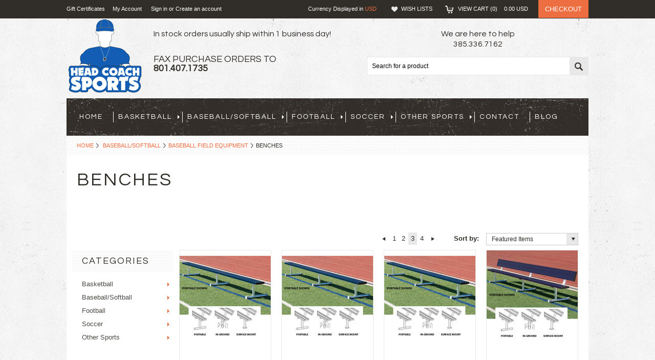

--- FILE ---
content_type: text/html; charset=UTF-8
request_url: https://headcoachsports.com/baseball-softball/baseball-field-equipment/benches/?sort=featured&page=3
body_size: 11295
content:
<!DOCTYPE html>

<html>

<head>
    
    

    <title>Baseball/Softball - Baseball Field Equipment - Benches - Page 3 - Head Coach Sports</title>

    <meta http-equiv="Content-Type" content="text/html; charset=UTF-8" />
    <meta name="description" content="" />
    <meta name="keywords" content="" />
    
    <link rel='canonical' href='https://headcoachsports.com/baseball-softball/baseball-field-equipment/benches/?page=3' />
    <link rel='next' href='https://headcoachsports.com/baseball-softball/baseball-field-equipment/benches/?page=4' />
    <link rel='prev' href='https://headcoachsports.com/baseball-softball/baseball-field-equipment/benches/?page=2' />
    
    <meta http-equiv="Content-Script-Type" content="text/javascript" />
    <meta http-equiv="Content-Style-Type" content="text/css" />
    
    <link href="//fonts.googleapis.com/css?family=Questrial" rel="stylesheet" type="text/css">


    <link rel="shortcut icon" href="https://cdn10.bigcommerce.com/s-3pkw0/product_images/favicon.ico?t=1459965017" />

    <!-- begin: js page tag -->
    <script language="javascript" type="text/javascript">//<![CDATA[
        (function(){
            // this happens before external dependencies (and dom ready) to reduce page flicker
            var node, i;
            for (i = window.document.childNodes.length; i--;) {
                node = window.document.childNodes[i];
                if (node.nodeName == 'HTML') {
                    node.className += ' javascript';
                }
            }
        })();
    //]]></script>
    <!-- end: js page tag -->
    <link href="https://cdn10.bigcommerce.com/r-a695f2735dc41d03e6943cb3231dc475ca858e05/themes/Outdoor/Styles/uniform.default.css" media="all" type="text/css" rel="stylesheet" />
    <link href="https://cdn9.bigcommerce.com/r-50b4fa8997ce43839fb9457331bc39687cd8345a/themes/__master/Styles/styles.css" type="text/css" rel="stylesheet" /><link href="https://cdn9.bigcommerce.com/s-3pkw0/templates/__custom/Styles/styles.css?t=1464107435" media="all" type="text/css" rel="stylesheet" />
<link href="https://cdn9.bigcommerce.com/r-a695f2735dc41d03e6943cb3231dc475ca858e05/themes/Outdoor/Styles/iselector.css" media="all" type="text/css" rel="stylesheet" />
<link href="https://cdn9.bigcommerce.com/r-a695f2735dc41d03e6943cb3231dc475ca858e05/themes/Outdoor/Styles/flexslider.css" media="all" type="text/css" rel="stylesheet" />
<link href="https://cdn9.bigcommerce.com/r-a695f2735dc41d03e6943cb3231dc475ca858e05/themes/Outdoor/Styles/slide-show.css" media="all" type="text/css" rel="stylesheet" />
<link href="https://cdn9.bigcommerce.com/r-a695f2735dc41d03e6943cb3231dc475ca858e05/themes/Outdoor/Styles/styles-slide-show.css" media="all" type="text/css" rel="stylesheet" />
<link href="https://cdn9.bigcommerce.com/r-a695f2735dc41d03e6943cb3231dc475ca858e05/themes/Outdoor/Styles/social.css" media="all" type="text/css" rel="stylesheet" />
<link href="https://cdn9.bigcommerce.com/s-3pkw0/templates/__custom/Styles/white.css?t=1464107435" media="all" type="text/css" rel="stylesheet" />
<link href="https://cdn9.bigcommerce.com/s-3pkw0/templates/__custom/Styles/theme.css?t=1464107435" media="all" type="text/css" rel="stylesheet" />
<link href="https://cdn9.bigcommerce.com/s-3pkw0/templates/__custom/Styles/custom.css?t=1464107435" type="text/css" rel="stylesheet" /><link href="https://cdn9.bigcommerce.com/r-50b4fa8997ce43839fb9457331bc39687cd8345a/themes/__master/Styles/product.attributes.css" type="text/css" rel="stylesheet" /><link href="https://cdn9.bigcommerce.com/r-888d0f4ffde2e9f88721fc98712ded77b580c299/javascript/jquery/themes/cupertino/ui.all.css" type="text/css" rel="stylesheet" /><link href="https://cdn9.bigcommerce.com/r-a695f2735dc41d03e6943cb3231dc475ca858e05/themes/Outdoor/Styles/product.quickview.css" type="text/css" rel="stylesheet" /><link href="https://cdn9.bigcommerce.com/r-888d0f4ffde2e9f88721fc98712ded77b580c299/javascript/superfish/css/store.css" type="text/css" rel="stylesheet" /><link type="text/css" rel="stylesheet" href="https://cdn9.bigcommerce.com/r-888d0f4ffde2e9f88721fc98712ded77b580c299/javascript/jquery/plugins/imodal/imodal.css" />

    <!-- Tell the browsers about our RSS feeds -->
    <link rel="alternate" type="application/rss+xml" title="New Products in Benches (RSS 2.0)" href="https://headcoachsports.com/rss.php?categoryid=158&amp;type=rss" />
<link rel="alternate" type="application/atom+xml" title="New Products in Benches (Atom 0.3)" href="https://headcoachsports.com/rss.php?categoryid=158&amp;type=atom" />
<link rel="alternate" type="application/rss+xml" title="Popular Products in Benches (RSS 2.0)" href="https://headcoachsports.com/rss.php?action=popularproducts&amp;categoryid=158&amp;type=rss" />
<link rel="alternate" type="application/atom+xml" title="Popular Products in Benches (Atom 0.3)" href="https://headcoachsports.com/rss.php?action=popularproducts&amp;categoryid=158&amp;type=atom" />
<link rel="alternate" type="application/rss+xml" title="Latest News (RSS 2.0)" href="https://headcoachsports.com/rss.php?action=newblogs&amp;type=rss" />
<link rel="alternate" type="application/atom+xml" title="Latest News (Atom 0.3)" href="https://headcoachsports.com/rss.php?action=newblogs&amp;type=atom" />
<link rel="alternate" type="application/rss+xml" title="New Products (RSS 2.0)" href="https://headcoachsports.com/rss.php?type=rss" />
<link rel="alternate" type="application/atom+xml" title="New Products (Atom 0.3)" href="https://headcoachsports.com/rss.php?type=atom" />
<link rel="alternate" type="application/rss+xml" title="Popular Products (RSS 2.0)" href="https://headcoachsports.com/rss.php?action=popularproducts&amp;type=rss" />
<link rel="alternate" type="application/atom+xml" title="Popular Products (Atom 0.3)" href="https://headcoachsports.com/rss.php?action=popularproducts&amp;type=atom" />


    <!-- Include visitor tracking code (if any) -->
    <!-- Start Tracking Code for analytics_googleanalytics -->

<script>
  (function(i,s,o,g,r,a,m){i['GoogleAnalyticsObject']=r;i[r]=i[r]||function(){
  (i[r].q=i[r].q||[]).push(arguments)},i[r].l=1*new Date();a=s.createElement(o),
  m=s.getElementsByTagName(o)[0];a.async=1;a.src=g;m.parentNode.insertBefore(a,m)
  })(window,document,'script','//www.google-analytics.com/analytics.js','ga');

  ga('create', 'UA-9671812-1', 'auto');
  ga('send', 'pageview');

</script>
<meta name="google-site-verification" content="B9YqCufDa9K_sSppas2T9-TDZsrbxpGDucx1s33a32Y" /
<meta name="google-site-verification" content="B9YqCufDa9K_sSppas2T9-TDZsrbxpGDucx1s33a32Y" />

<!-- End Tracking Code for analytics_googleanalytics -->



    

    

    <script type="text/javascript" src="https://ajax.googleapis.com/ajax/libs/jquery/1.7.2/jquery.min.js"></script>
    <script type="text/javascript" src="https://cdn10.bigcommerce.com/r-888d0f4ffde2e9f88721fc98712ded77b580c299/javascript/menudrop.js?"></script>
    <script type="text/javascript" src="https://cdn10.bigcommerce.com/r-a695f2735dc41d03e6943cb3231dc475ca858e05/themes/Outdoor/js/common.js?"></script>
    <script type="text/javascript" src="https://cdn10.bigcommerce.com/r-888d0f4ffde2e9f88721fc98712ded77b580c299/javascript/iselector.js?"></script>
    <script type="text/javascript" src="https://cdn10.bigcommerce.com/r-888d0f4ffde2e9f88721fc98712ded77b580c299/javascript/jquery/plugins/jquery.flexslider.js"></script>
    <script src="https://cdn10.bigcommerce.com/r-888d0f4ffde2e9f88721fc98712ded77b580c299/javascript/viewport.js??"></script>

    <!-- Template bespoke js -->
    <script type="text/javascript" src="https://cdn10.bigcommerce.com/r-a695f2735dc41d03e6943cb3231dc475ca858e05/themes/Outdoor/js/jquery.autobox.js"></script>
    <script type="text/javascript" src="https://cdn10.bigcommerce.com/r-a695f2735dc41d03e6943cb3231dc475ca858e05/themes/Outdoor/js/jquery.uniform.min.js"></script>
    <script type="text/javascript" src="https://cdn10.bigcommerce.com/r-a695f2735dc41d03e6943cb3231dc475ca858e05/themes/Outdoor/js/init.js"></script>

    <script type="text/javascript" src="https://cdn10.bigcommerce.com/r-a695f2735dc41d03e6943cb3231dc475ca858e05/themes/Outdoor/js/imagesLoaded.js"></script>

    <script type="text/javascript">
    //<![CDATA[
    config.ShopPath = 'https://headcoachsports.com';
    config.AppPath = ''; // BIG-8939: Deprecated, do not use.
    config.FastCart = 1;
    config.ShowCookieWarning = !!0;
    var ThumbImageWidth = 178;
    var ThumbImageHeight = 178;
    //]]>
    </script>
    
<script type="text/javascript">
ShowImageZoomer = false;
$(document).ready(function() {
	$(".QuickView").quickview({
		buttonText: "Quick View",
		buttonColor: "#f7f7f7",
		gradientColor: "#dcdbdb",
		textColor: "#000000"
	});
});
</script>
<script type="text/javascript" src="https://cdn9.bigcommerce.com/r-888d0f4ffde2e9f88721fc98712ded77b580c299/javascript/jquery/plugins/jqueryui/1.8.18/jquery-ui.min.js"></script>
<script type="text/javascript" src="https://cdn9.bigcommerce.com/r-888d0f4ffde2e9f88721fc98712ded77b580c299/javascript/jquery/plugins/validate/jquery.validate.js"></script>
<script type="text/javascript" src="https://cdn9.bigcommerce.com/r-888d0f4ffde2e9f88721fc98712ded77b580c299/javascript/product.functions.js"></script>
<script type="text/javascript" src="https://cdn9.bigcommerce.com/r-888d0f4ffde2e9f88721fc98712ded77b580c299/javascript/product.attributes.js"></script>
<script type="text/javascript" src="https://cdn9.bigcommerce.com/r-888d0f4ffde2e9f88721fc98712ded77b580c299/javascript/quickview.js"></script>
<script type="text/javascript" src="https://cdn9.bigcommerce.com/r-888d0f4ffde2e9f88721fc98712ded77b580c299/javascript/quickview.initialise.js"></script><script type="text/javascript">
(function () {
    var xmlHttp = new XMLHttpRequest();

    xmlHttp.open('POST', 'https://bes.gcp.data.bigcommerce.com/nobot');
    xmlHttp.setRequestHeader('Content-Type', 'application/json');
    xmlHttp.send('{"store_id":"976492","timezone_offset":"-6","timestamp":"2026-01-14T15:58:41.22275200Z","visit_id":"12db9cf4-89e0-432c-a6db-7fb1953a5741","channel_id":1}');
})();
</script>
<script type="text/javascript" src="https://cdn9.bigcommerce.com/r-888d0f4ffde2e9f88721fc98712ded77b580c299/javascript/jquery/plugins/jquery.form.js"></script>
<script type="text/javascript" src="https://cdn9.bigcommerce.com/r-888d0f4ffde2e9f88721fc98712ded77b580c299/javascript/jquery/plugins/imodal/imodal.js"></script>
<script type="text/javascript">
var BCData = {};
</script>

    <script type="text/javascript" src="https://cdn9.bigcommerce.com/r-888d0f4ffde2e9f88721fc98712ded77b580c299/javascript/quicksearch.js"></script>
    
    
    <!--Custom CJR Code // Should eliminate Contact Us in the main menu
    <script type="text/javascript">
        $(document).ready( function() {
        $("#HeaderLower a:contains('Contact')").remove();
        });
    </script>
    
    END Custom CJR Code // Should eliminate Contact Us in the main menu-->
</head>

<body>
	<div id="Container">
	        <div id="AjaxLoading"><img src="https://cdn10.bigcommerce.com/r-a695f2735dc41d03e6943cb3231dc475ca858e05/themes/Outdoor/images/ajax-loader.gif" alt="" />&nbsp; Loading... Please wait...</div>
        

        	

		
		
	<div id="TopMenu">
		<div class="Inner">
			<ul>
				<!--li><div class="phoneIcon">(385) 336-7162</div></li-->
				<li style="" class="HeaderLiveChat">
					
				</li>
				<li><a href="https://headcoachsports.com/giftcertificates.php">Gift Certificates</a></li>
				<li style="display:" class="First"><a href="https://headcoachsports.com/account.php">My Account</a>&nbsp;</li>
				<li style="display:">
					<div class="accLink">
						<a href='https://headcoachsports.com/login.php' onclick=''>Sign in</a> or <a href='https://headcoachsports.com/login.php?action=create_account' onclick=''>Create an account</a>
					</div>
				</li>
			</ul>
			<div class="FloatRight">
				<div class="currency-converter">
					<p>Currency Displayed in <span class="selCurr"></span></p>	
					<div class="Block Moveable Panel" id="SideCurrencySelector" style="display:none;"></div>
				</div><!-- currency-converter -->				
				<div style="display:" class="wishLink"><a href="https://headcoachsports.com/wishlist.php">Wish Lists</a></div>
				<div style="display:" class="CartLink"><a href="https://headcoachsports.com/cart.php">View Cart (<span class="item">0</span>) <span class="total">0.00</span>  <span class="curr">&nbsp;&nbsp;&nbsp;</span></a></div>
				<a href="https://headcoachsports.com/checkout.php" class="checkout" style="display:">Checkout</a>
				
				<div class="clear"></div>
			</div>
		</div><!-- Inner -->
	</div><!-- TopMenu -->	
    
        <div id="Outer">
            <div id="Header">
            <div id="Logo">
                <a href="https://headcoachsports.com/"><img src="/product_images/headcoachsports-logo-square-navigation_1462403796__77764.png" border="0" id="LogoImage" alt="Head Coach Sports" /></a>

            </div>
            <div id="NewHeader">
            <div id="NewHeaderLeft">
<h4>In stock orders usually ship within 1 business day!</h4>
</br>
<h3>Fax purchase orders to</br>
<b>801.407.1735</b></h3>
</div>
            <div id="NewHeaderRight">
<h4 align="center">We are here to help </br>
385.336.7162</h4>
<div id="SearchForm">
	<form action="https://headcoachsports.com/search.php" method="get" onsubmit="return check_small_search_form()">
		<label for="search_query">Search</label>
		<input type="text" name="search_query" id="search_query" class="Textbox autobox" value="Search for a product" />
		<button class="btn" type="submit"><span>Search</span></button>
	</form>
	
</div>			
			
	
			

<script type="text/javascript">
	var QuickSearchAlignment = 'right';
	var QuickSearchWidth = '300px';
	lang.EmptySmallSearch = "You forgot to enter some search keywords.";
</script>


            </div>
            
</div>

            
            

            <div class="clear"></div>
                
            <div id="HeaderLower">
                    <div class="Block" >
                        <div class="Block Panel BlockContent" id="Menu">
                            <ul>
                                <li class=""><a href="https://headcoachsports.com/"><span>Home</span></a></li>
                                
                            </ul>
                        </div>
                    </div>
                    				<div class="CategoryList" id="SideCategoryList">
					<h2>Categories</h2>
					<div class="SideCategoryListFlyout BlockContent">
						<ul class="sf-menu sf-vertical">
<li><a href="https://headcoachsports.com/basketball/">Basketball</a><ul>
<li><a href="https://headcoachsports.com/basketball/basketballs/">Basketballs</a><ul>
<li><a href="https://headcoachsports.com/basketball/basketballs/rubber-basketballs/">Rubber Basketballs</a></li>
<li><a href="https://headcoachsports.com/basketball/basketballs/basketball-storage-carts/">Basketball Storage Carts</a></li>

</ul>
</li>
<li><a href="https://headcoachsports.com/basketball/basketball-goals/">Basketball Goals</a><ul>
<li><a href="https://headcoachsports.com/basketball/backboards-padding/">Backboards &amp; Padding</a></li>
<li><a href="https://headcoachsports.com/basketball/basketball-backstops/">Basketball Backstops</a></li>
<li><a href="https://headcoachsports.com/basketball/basketball-goals/outdoor-basketball-goals/">Outdoor Basketball Goals</a></li>
<li><a href="https://headcoachsports.com/basketball/basketball-goals/fiba-approved-basketball-goals/">FIBA Approved Basketball Goals</a></li>
<li><a href="https://headcoachsports.com/professional-basketball-goals/">Professional Basketball Goals</a></li>
<li><a href="https://headcoachsports.com/basketball/rims-nets-goals/">Rims Nets &amp; Goals</a></li>
<li><a href="https://headcoachsports.com/basketball/basketball-goals/shot-clock-led-lights/">Shot Clock LED Lights</a></li>
<li><a href="https://headcoachsports.com/basketball/basketball-systems/">Basketball Systems</a></li>
<li><a href="https://headcoachsports.com/basketball/basketball-goals/stationary-wall-mount-basketball-goals/">Stationary Wall-Mount Basketball Goals</a></li>
<li><a href="https://headcoachsports.com/basketball/basketball-goals/shot-clocks/">Shot Clocks</a></li>
<li><a href="https://headcoachsports.com/basketball/portable-basketball-goals/">Portable Basketball Goals</a></li>
<li><a href="https://headcoachsports.com/basketball/basketball-goals/amateur-basketball-goals/">Amateur Basketball Goals</a></li>

</ul>
</li>
<li><a href="https://headcoachsports.com/basketball/basketball-courts/">Basketball Courts</a><ul>
<li><a href="https://headcoachsports.com/basketball/court-grip-traction/">Court Grip &amp; Traction</a></li>
<li><a href="https://headcoachsports.com/basketball/court-tables-and-chairs/">Court Tables and Chairs</a></li>
<li><a href="https://headcoachsports.com/basketball/gym-floor-mats-and-covers/">Gym Floor Mats and Covers</a></li>
<li><a href="https://headcoachsports.com/basketball/hardwood-cleaning-care/">Hardwood Cleaning &amp; Care</a></li>

</ul>
</li>
<li><a href="https://headcoachsports.com/basketball/uniforms-and-apparel/">Uniforms and Apparel</a><ul>
<li><a href="https://headcoachsports.com/basketball/uniforms-and-apparel-apparel/shirts-and-jerseys/">Shirts and Jerseys</a></li>
<li><a href="https://headcoachsports.com/basketball/uniforms-and-apparel-apparel/shorts/">Shorts</a></li>

</ul>
</li>
<li><a href="https://headcoachsports.com/basketball/scoreboards">Scoreboards</a></li>
<li><a href="https://headcoachsports.com/basketball/training-and-coaching-aids/">Training and Coaching Aids</a></li>

</ul>
</li>
<li><a href="https://headcoachsports.com/baseball-softball/">Baseball/Softball</a><ul>
<li><a href="https://headcoachsports.com/baseball-softball/apparel/">Apparel</a><ul>
<li><a href="https://headcoachsports.com/baseball-softball/apparel/socksbaseball-and-softball/">Socks Baseball and Softball</a></li>

</ul>
</li>
<li><a href="https://headcoachsports.com/baseball-softball/baseball-and-softball-bats/">Baseball and Softball Bats</a></li>
<li><a href="https://headcoachsports.com/baseball-softball/baseball-softball/">Baseball/Softball</a><ul>
<li><a href="https://headcoachsports.com/baseball-softball/baseball-softball/training-equipment/">Training Equipment</a></li>

</ul>
</li>
<li><a href="https://headcoachsports.com/baseball-softball/baseball-softball-balls/">Baseball &amp; Softball Balls</a></li>
<li><a href="https://headcoachsports.com/baseball-softball/baseball-softball-bats/">Baseball &amp; Softball Bats</a></li>
<li><a href="https://headcoachsports.com/baseball-softball/baseball-and-softball-gloves/">Baseball &amp; Softball Gloves</a></li>
<li><a href="https://headcoachsports.com/baseball-softball/baseball-field-equipment/">Baseball Field Equipment</a><ul>
<li><a href="https://headcoachsports.com/baseball-softball/baseball-field-equipment/benches/">Benches</a></li>
<li><a href="https://headcoachsports.com/baseball-softball/baseball-field-equipment/bleachers/">Bleachers</a></li>

</ul>
</li>
<li><a href="https://headcoachsports.com/baseball-softball/baseball-field-maintenance/">Baseball Field Maintenance</a></li>
<li><a href="https://headcoachsports.com/baseball-softball/baseball-training-coaching-aids/">Baseball Training Coaching Aids</a></li>
<li><a href="https://headcoachsports.com/baseball-softball/baseball-softball-training-equipment/">Baseball/Softball Training Equipment</a></li>
<li><a href="https://headcoachsports.com/baseball-softball/chalk-markers-and-field-liners/">Chalk Markers and Field Liners</a></li>
<li><a href="https://headcoachsports.com/baseball-softball/pitching-machines/">Pitching Machines</a></li>
<li><a href="https://headcoachsports.com/baseball-softball/baseball-and-softball-scoreboards/">Baseball and Softball Scoreboards</a></li>
<li><a href="https://headcoachsports.com/baseball-and-softball/baseball-bags/">Baseball Bags</a></li>
<li><a href="https://headcoachsports.com/baseball-and-softball/batting-cages-and-tunnels/">Batting Cages and Tunnels</a></li>
<li><a href="https://headcoachsports.com/baseball-softball/baseball-jackets/">Baseball Jackets</a><ul>
<li><a href="https://headcoachsports.com/apparel/jackets-baseball-and-softball/uniforms-apparel/">Uniforms &amp; Apparel</a></li>

</ul>
</li>
<li><a href="https://headcoachsports.com/baseball-and-softball/batting-helmets/">Batting Helmets</a></li>
<li><a href="https://headcoachsports.com/baseball-softball/catchers-umpire-equipment/">Catchers &amp; Umpire Equipment</a></li>
<li><a href="https://headcoachsports.com/baseball-and-softball/uniforms-apparel/">Uniforms &amp; Apparel</a><ul>
<li><a href="https://headcoachsports.com/baseball-softball/uniforms-apparel/baseball-and-softball-hats-apparel/">Baseball and Softball Hats
 Apparel</a></li>
<li><a href="https://headcoachsports.com/baseball-and-softball/uniforms-apparel/baseball-and-softball-hats-apparel/">Baseball and Softball HatsApparel</a></li>

</ul>
</li>

</ul>
</li>
<li><a href="https://headcoachsports.com/football/">Football</a><ul>
<li><a href="https://headcoachsports.com/football/apparel-and-uniforms-apparel-1/">Apparel and Uniforms
 Apparel</a><ul>
<li><a href="https://headcoachsports.com/football/apparel-and-uniforms-apparel/pants-1/">Pants</a></li>

</ul>
</li>
<li><a href="https://headcoachsports.com/football/apparel-and-uniforms-apparel/">Apparel and UniformsApparel</a><ul>
<li><a href="https://headcoachsports.com/football/apparel-and-uniforms-apparel/pants/">Pants</a></li>

</ul>
</li>
<li><a href="https://headcoachsports.com/football/flag-football/">Flag Football</a></li>
<li><a href="https://headcoachsports.com/football/football-equipment-bag/">Football Equipment Bag</a></li>
<li><a href="https://headcoachsports.com/football/football-equipment-bags/">Football Equipment Bags</a></li>
<li><a href="https://headcoachsports.com/football/football-field-equipment/">Football Field Equipment</a><ul>
<li><a href="https://headcoachsports.com/football/football-field-equipment/benches/">Benches</a></li>
<li><a href="https://headcoachsports.com/football/football-field-equipment/bleachers/">Bleachers</a></li>

</ul>
</li>
<li><a href="https://headcoachsports.com/football/football-field-marking-equipment/">Football Field Marking Equipment</a></li>
<li><a href="https://headcoachsports.com/football/football-kicking-equipment/">Football Kicking Equipment</a></li>
<li><a href="https://headcoachsports.com/football/training-and-coaching-aids/">Training and Coaching Aids</a></li>
<li><a href="https://headcoachsports.com/football/apparel-and-uniforms/">Apparel and Uniforms</a></li>
<li><a href="https://headcoachsports.com/football/football-shorts/">Football Shorts</a><ul>
<li><a href="https://headcoachsports.com/apparel/shorts-football/apparel-and-uniforms/">Apparel and Uniforms</a></li>

</ul>
</li>
<li><a href="https://headcoachsports.com/football/football-jerseys/">Football Jerseys</a><ul>
<li><a href="https://headcoachsports.com/apparel/shirts-and-jerseys-football/apparel-and-uniforms/">Apparel and Uniforms</a></li>

</ul>
</li>
<li><a href="https://headcoachsports.com/football/football-scoreboards/">Football Scoreboards</a></li>
<li><a href="https://headcoachsports.com/football/footballs/">Footballs</a></li>
<li><a href="https://headcoachsports.com/football/protective-equipment/">Protective Equipment</a><ul>
<li><a href="https://headcoachsports.com/football/protective-equipment/football-helmets/">Football Helmets</a></li>

</ul>
</li>

</ul>
</li>
<li><a href="https://headcoachsports.com/soccer/">Soccer</a><ul>
<li><a href="https://headcoachsports.com/soccer/apparel/">Apparel</a></li>
<li><a href="https://headcoachsports.com/soccer/soccer-accessories/">Soccer Accessories</a></li>
<li><a href="https://headcoachsports.com/soccer/soccer-bags/">Soccer Bags</a></li>
<li><a href="https://headcoachsports.com/soccer/soccer-balls/">Soccer Balls</a></li>
<li><a href="https://headcoachsports.com/soccer/soccer-field-equipment/">Soccer Field Equipment</a><ul>
<li><a href="https://headcoachsports.com/soccer/soccer-field-equipment/benches/">Benches</a></li>
<li><a href="https://headcoachsports.com/soccer/soccer-field-equipment/bleachers/">Bleachers</a></li>

</ul>
</li>
<li><a href="https://headcoachsports.com/soccer/soccer-goals-and-nets/">Soccer Goals and Nets</a></li>
<li><a href="https://headcoachsports.com/soccer/soccer-scoreboards/">Soccer Scoreboards</a></li>
<li><a href="https://headcoachsports.com/soccer/training-and-coaching-aids/">Training and Coaching Aids</a></li>

</ul>
</li>
<li><a href="https://headcoachsports.com/other-sports/">Other Sports</a><ul>
<li><a href="https://headcoachsports.com/other-sports/archery/">Archery</a><ul>
<li><a href="https://headcoachsports.com/other-sports/archery/archery-starter-kit/">Archery Starter Kit</a></li>
<li><a href="https://headcoachsports.com/other-sports/archery/arm-guards/">Arm Guards</a></li>
<li><a href="https://headcoachsports.com/other-sports/archery/arrows/">Arrows</a></li>
<li><a href="https://headcoachsports.com/other-sports/archery/bow-strings/">Bow Strings</a></li>
<li><a href="https://headcoachsports.com/other-sports/archery/bows/">Bows</a></li>
<li><a href="https://headcoachsports.com/other-sports/archery/nocks-points/">Nocks &amp; Points</a></li>
<li><a href="https://headcoachsports.com/other-sports/archery/quivers/">Quivers</a></li>
<li><a href="https://headcoachsports.com/other-sports/archery/targets-netting/">Targets &amp; Netting</a></li>

</ul>
</li>
<li><a href="https://headcoachsports.com/other-sports/bags/">Bags</a></li>
<li><a href="https://headcoachsports.com/other-sports/fitness/">Fitness</a></li>
<li><a href="https://headcoachsports.com/other-sports/stopwatches/">Stopwatches</a></li>
<li><a href="https://headcoachsports.com/other-sports/table-tennis/">Table Tennis</a></li>
<li><a href="https://headcoachsports.com/other-sports/volleyball-training-equipment-and-coaching-aids/">Volleyball Training Equipment and Coaching Aids</a></li>
<li><a href="https://headcoachsports.com/other-sports/wrestling/">Wrestling</a></li>
<li><a href="https://headcoachsports.com/other-sports/badminton/">Badminton</a><ul>
<li><a href="https://headcoachsports.com/other-sports/badminton/badminton-nets-systems/">Badminton Nets &amp; Systems</a></li>
<li><a href="https://headcoachsports.com/other-sports/badminton/badminton-rackets/">Badminton Rackets</a></li>
<li><a href="https://headcoachsports.com/other-sports/badminton/badminton-shuttlecocks/">Badminton Shuttlecocks</a></li>
<li><a href="https://headcoachsports.com/other-sports/badminton/nets-systems/">Nets &amp; Systems</a></li>

</ul>
</li>
<li><a href="https://headcoachsports.com/bolt-action-bullet-pens/">Bolt Action Bullet Pens</a></li>
<li><a href="https://headcoachsports.com/other-sports/boundary-markers/">Boundary Markers</a><ul>
<li><a href="https://headcoachsports.com/other-sports/boundary-markers/cones-spots/">Cones &amp; Spots</a></li>
<li><a href="https://headcoachsports.com/other-sports/boundary-markers/field-markers/">Field Markers</a></li>
<li><a href="https://headcoachsports.com/other-sports/boundary-markers/line-markers/">Line Markers</a></li>
<li><a href="https://headcoachsports.com/other-sports/boundary-markers/paint/">Paint</a></li>

</ul>
</li>
<li><a href="https://headcoachsports.com/other-sports/bowling/">Bowling</a></li>
<li><a href="https://headcoachsports.com/other-sports/boxing/">Boxing</a></li>
<li><a href="https://headcoachsports.com/other-sports/new-category/">Golf</a></li>
<li><a href="https://headcoachsports.com/other-sports/hockey/">Hockey</a><ul>
<li><a href="https://headcoachsports.com/other-sports/hockey/training-and-coaching-aids/">Training and Coaching Aids</a></li>

</ul>
</li>
<li><a href="https://headcoachsports.com/lacrosse/">Lacrosse</a><ul>
<li><a href="https://headcoachsports.com/other-sports/lacrosse/lacrosse-balls/">Lacrosse Balls</a></li>
<li><a href="https://headcoachsports.com/other-sports/lacrosse/lacrosse-equipment-bags/">Lacrosse Equipment Bags</a></li>
<li><a href="https://headcoachsports.com/other-sports/lacrosse/lacrosse-goals-and-nets/">Lacrosse Goals and Nets</a></li>
<li><a href="https://headcoachsports.com/other-sports/lacrosse/training-and-coaching-aids/">Training and Coaching Aids</a></li>

</ul>
</li>
<li><a href="https://headcoachsports.com/other-sports/lawn-games/">Lawn Games</a></li>
<li><a href="https://headcoachsports.com/other-sports/paddleball/">Paddleball</a></li>
<li><a href="https://headcoachsports.com/other-sports/physical-education/">Physical Education</a><ul>
<li><a href="https://headcoachsports.com/other-sports/physical-education/scooter-boards/">Scooter Boards</a></li>

</ul>
</li>
<li><a href="https://headcoachsports.com/other-sports/pickleball/">Pickleball</a><ul>
<li><a href="https://headcoachsports.com/other-sports/pickleball/nets-systems/">Nets &amp; Systems</a></li>

</ul>
</li>
<li><a href="https://headcoachsports.com/other-sports/raquetball/">Raquetball</a></li>
<li><a href="https://headcoachsports.com/other-sports/radios-electronics-pa-systems/">Radios, Electronics, &amp; PA Systems</a></li>
<li><a href="https://headcoachsports.com/scoreboards/">Scoreboards</a><ul>
<li><a href="https://headcoachsports.com/scoreboards/indoor-scoreboards/">Indoor Scoreboards</a></li>
<li><a href="https://headcoachsports.com/scoreboards/outdoor-scoreboards/">Outdoor Scoreboards</a></li>
<li><a href="https://headcoachsports.com/scoreboards/portable-scoreboards/">Portable Scoreboards</a></li>

</ul>
</li>
<li><a href="https://headcoachsports.com/other-sports/stop-watches/">Stop Watches</a></li>
<li><a href="https://headcoachsports.com/netball/">Netball</a></li>
<li><a href="https://headcoachsports.com/other-sports/tennis/">Tennis</a><ul>
<li><a href="https://headcoachsports.com/other-sports/tennis/nets-systems/">Nets &amp; Systems</a></li>
<li><a href="https://headcoachsports.com/other-sports/tennis/rackets/">Rackets</a></li>
<li><a href="https://headcoachsports.com/other-sports/tennis/tennis-rackets/">Tennis Rackets</a></li>

</ul>
</li>
<li><a href="https://headcoachsports.com/other-sports/tetherball/">Tetherball</a></li>
<li><a href="https://headcoachsports.com/other-sporting-goods/track-and-field/">Track and Field</a><ul>
<li><a href="https://headcoachsports.com/other-sports/track-and-field/discus/">Discus</a></li>
<li><a href="https://headcoachsports.com/other-sporting-goods/track-and-field/high-jump-equipment/">High Jump Equipment</a></li>
<li><a href="https://headcoachsports.com/other-sports/track-and-field/hurdles/">Hurdles</a></li>
<li><a href="https://headcoachsports.com/other-sports/track-and-field/javelin/">Javelin</a></li>
<li><a href="https://headcoachsports.com/other-sporting-goods/track-and-field/pole-vault-equipment/">Pole Vault Equipment</a></li>
<li><a href="https://headcoachsports.com/other-sports/track-and-field/shot-put/">Shot Put</a></li>

</ul>
</li>
<li><a href="https://headcoachsports.com/volleyball-and-wallyball/">Volleyball and Wallyball</a><ul>
<li><a href="https://headcoachsports.com/volleyball-and-wallyball-1/">Volleyball and Wallyball</a></li>
<li><a href="https://headcoachsports.com/other-sports/volleyball-and-wallyball/volleyball-apparel/">Volleyball Apparel</a></li>
<li><a href="https://headcoachsports.com/other-sports/volleyball-and-wallyball/volleyball-nets-systems-standards/">Volleyball Nets Systems &amp; Standards</a></li>
<li><a href="https://headcoachsports.com/volleyball-and-wallyball/volleyball-scoreboards/">Volleyball Scoreboards</a></li>
<li><a href="https://headcoachsports.com/other-sports/volleyball-and-wallyball/volleyball-training-equipment-and-coaching-aids/">Volleyball Training Equipment and Coaching Aids</a></li>
<li><a href="https://headcoachsports.com/volleyball-and-wallyball/volleyballs-and-wallyballs/">Volleyballs and Wallyballs</a></li>
<li><a href="https://headcoachsports.com/other-sports/volleyball-and-wallyball/volleyball-bins-and-carts/">Volleyball Bins and Carts</a></li>

</ul>
</li>

</ul>
</li>

</ul>

						<div class="afterSideCategoryList"></div>
					</div>
				</div>

                    <div class="PagesMenu Block" id="PagesMenu">
    <h2>Pages</h2>
    <div class="Panel BlockContent" id="Menu">
        <ul>
            <li class="First"><a href="https://headcoachsports.com/"><span>Home</span></a></li>
            <li class=" ">
	<a href="https://headcoachsports.com/contact/"><span>Contact</span></a>
    
</li>

<li class=" ">
	<a href="https://headcoachsports.com/blog/"><span>Blog</span></a>
    
</li>


        </ul>
    </div>
</div>


                            <div class="clear"></div>
                </div><!-- HeaderLower -->
        </div><!-- #Header -->
        
        
        
	
	
	
	<div id="Wrapper">
		
						<div class="Block Moveable Panel Breadcrumb" id="CategoryBreadcrumb">
					<ul>
						<li><a href="https://headcoachsports.com/">Home</a></li>
						<li><a href="https://headcoachsports.com/baseball-softball/">Baseball/Softball</a></li><li><a href="https://headcoachsports.com/baseball-softball/baseball-field-equipment/">Baseball Field Equipment</a></li><li>Benches</li>
					</ul>
				</div>
		
		
		<div id="CategoryHeading" class="Block Moveable Panel">
	<h1 class="title">Benches</h1>
	<div class="BlockContent">
						<div class="Block Moveable Panel" id="CategoryPagingTop">
					
	
<div class="CategoryPagination">
	<div class="FloatLeft Prev"><a href="https://headcoachsports.com/baseball-softball/baseball-field-equipment/benches/?sort=featured&page=2">&laquo; Previous</a></div>
	<ul class="PagingList">
		<li><a href="https://headcoachsports.com/baseball-softball/baseball-field-equipment/benches/?sort=featured&page=1">1</a></li><li><a href="https://headcoachsports.com/baseball-softball/baseball-field-equipment/benches/?sort=featured&page=2">2</a></li><li class="ActivePage">3</li><li><a href="https://headcoachsports.com/baseball-softball/baseball-field-equipment/benches/?sort=featured&page=4">4</a></li>
	</ul>
	<div class="FloatLeft Next"><a href="https://headcoachsports.com/baseball-softball/baseball-field-equipment/benches/?sort=featured&page=4">Next &raquo;</a></div>
</div>	
				</div>
		
		
		
		<div class=" SortBox">
	<form action="https://headcoachsports.com/baseball-softball/baseball-field-equipment/benches/" method="get">
		
		Sort by:
		<select name="sort" id="sort" onchange="this.form.submit()">
			<option selected="selected" value="featured">Featured Items</option>
			<option  value="newest">Newest Items</option>
			<option  value="bestselling">Bestselling</option>
			<option  value="alphaasc">Alphabetical: A to Z</option>
			<option  value="alphadesc">Alphabetical: Z to A</option>
			<option  value="avgcustomerreview">Avg. Customer Review</option>
			<option  value="priceasc">Price: Low to High</option>
			<option  value="pricedesc">Price: High to Low</option>
		</select>
	</form>
</div>


					
	</div>
	<div class="clear"></div>	
</div><!-- CategoryHeading -->					

<!-- Category Description -->
	<div class="CategoryDescription">
        
        
        
     </div>
<!-- End Category Description -->

		<div class="Left" id="LayoutColumn1">
							<div class="CategoryList" id="SideCategoryList">
					<h2>Categories</h2>
					<div class="SideCategoryListFlyout BlockContent">
						<ul class="sf-menu sf-vertical">
<li><a href="https://headcoachsports.com/basketball/">Basketball</a><ul>
<li><a href="https://headcoachsports.com/basketball/basketballs/">Basketballs</a><ul>
<li><a href="https://headcoachsports.com/basketball/basketballs/rubber-basketballs/">Rubber Basketballs</a></li>
<li><a href="https://headcoachsports.com/basketball/basketballs/basketball-storage-carts/">Basketball Storage Carts</a></li>

</ul>
</li>
<li><a href="https://headcoachsports.com/basketball/basketball-goals/">Basketball Goals</a><ul>
<li><a href="https://headcoachsports.com/basketball/backboards-padding/">Backboards &amp; Padding</a></li>
<li><a href="https://headcoachsports.com/basketball/basketball-backstops/">Basketball Backstops</a></li>
<li><a href="https://headcoachsports.com/basketball/basketball-goals/outdoor-basketball-goals/">Outdoor Basketball Goals</a></li>
<li><a href="https://headcoachsports.com/basketball/basketball-goals/fiba-approved-basketball-goals/">FIBA Approved Basketball Goals</a></li>
<li><a href="https://headcoachsports.com/professional-basketball-goals/">Professional Basketball Goals</a></li>
<li><a href="https://headcoachsports.com/basketball/rims-nets-goals/">Rims Nets &amp; Goals</a></li>
<li><a href="https://headcoachsports.com/basketball/basketball-goals/shot-clock-led-lights/">Shot Clock LED Lights</a></li>
<li><a href="https://headcoachsports.com/basketball/basketball-systems/">Basketball Systems</a></li>
<li><a href="https://headcoachsports.com/basketball/basketball-goals/stationary-wall-mount-basketball-goals/">Stationary Wall-Mount Basketball Goals</a></li>
<li><a href="https://headcoachsports.com/basketball/basketball-goals/shot-clocks/">Shot Clocks</a></li>
<li><a href="https://headcoachsports.com/basketball/portable-basketball-goals/">Portable Basketball Goals</a></li>
<li><a href="https://headcoachsports.com/basketball/basketball-goals/amateur-basketball-goals/">Amateur Basketball Goals</a></li>

</ul>
</li>
<li><a href="https://headcoachsports.com/basketball/basketball-courts/">Basketball Courts</a><ul>
<li><a href="https://headcoachsports.com/basketball/court-grip-traction/">Court Grip &amp; Traction</a></li>
<li><a href="https://headcoachsports.com/basketball/court-tables-and-chairs/">Court Tables and Chairs</a></li>
<li><a href="https://headcoachsports.com/basketball/gym-floor-mats-and-covers/">Gym Floor Mats and Covers</a></li>
<li><a href="https://headcoachsports.com/basketball/hardwood-cleaning-care/">Hardwood Cleaning &amp; Care</a></li>

</ul>
</li>
<li><a href="https://headcoachsports.com/basketball/uniforms-and-apparel/">Uniforms and Apparel</a><ul>
<li><a href="https://headcoachsports.com/basketball/uniforms-and-apparel-apparel/shirts-and-jerseys/">Shirts and Jerseys</a></li>
<li><a href="https://headcoachsports.com/basketball/uniforms-and-apparel-apparel/shorts/">Shorts</a></li>

</ul>
</li>
<li><a href="https://headcoachsports.com/basketball/scoreboards">Scoreboards</a></li>
<li><a href="https://headcoachsports.com/basketball/training-and-coaching-aids/">Training and Coaching Aids</a></li>

</ul>
</li>
<li><a href="https://headcoachsports.com/baseball-softball/">Baseball/Softball</a><ul>
<li><a href="https://headcoachsports.com/baseball-softball/apparel/">Apparel</a><ul>
<li><a href="https://headcoachsports.com/baseball-softball/apparel/socksbaseball-and-softball/">Socks Baseball and Softball</a></li>

</ul>
</li>
<li><a href="https://headcoachsports.com/baseball-softball/baseball-and-softball-bats/">Baseball and Softball Bats</a></li>
<li><a href="https://headcoachsports.com/baseball-softball/baseball-softball/">Baseball/Softball</a><ul>
<li><a href="https://headcoachsports.com/baseball-softball/baseball-softball/training-equipment/">Training Equipment</a></li>

</ul>
</li>
<li><a href="https://headcoachsports.com/baseball-softball/baseball-softball-balls/">Baseball &amp; Softball Balls</a></li>
<li><a href="https://headcoachsports.com/baseball-softball/baseball-softball-bats/">Baseball &amp; Softball Bats</a></li>
<li><a href="https://headcoachsports.com/baseball-softball/baseball-and-softball-gloves/">Baseball &amp; Softball Gloves</a></li>
<li><a href="https://headcoachsports.com/baseball-softball/baseball-field-equipment/">Baseball Field Equipment</a><ul>
<li><a href="https://headcoachsports.com/baseball-softball/baseball-field-equipment/benches/">Benches</a></li>
<li><a href="https://headcoachsports.com/baseball-softball/baseball-field-equipment/bleachers/">Bleachers</a></li>

</ul>
</li>
<li><a href="https://headcoachsports.com/baseball-softball/baseball-field-maintenance/">Baseball Field Maintenance</a></li>
<li><a href="https://headcoachsports.com/baseball-softball/baseball-training-coaching-aids/">Baseball Training Coaching Aids</a></li>
<li><a href="https://headcoachsports.com/baseball-softball/baseball-softball-training-equipment/">Baseball/Softball Training Equipment</a></li>
<li><a href="https://headcoachsports.com/baseball-softball/chalk-markers-and-field-liners/">Chalk Markers and Field Liners</a></li>
<li><a href="https://headcoachsports.com/baseball-softball/pitching-machines/">Pitching Machines</a></li>
<li><a href="https://headcoachsports.com/baseball-softball/baseball-and-softball-scoreboards/">Baseball and Softball Scoreboards</a></li>
<li><a href="https://headcoachsports.com/baseball-and-softball/baseball-bags/">Baseball Bags</a></li>
<li><a href="https://headcoachsports.com/baseball-and-softball/batting-cages-and-tunnels/">Batting Cages and Tunnels</a></li>
<li><a href="https://headcoachsports.com/baseball-softball/baseball-jackets/">Baseball Jackets</a><ul>
<li><a href="https://headcoachsports.com/apparel/jackets-baseball-and-softball/uniforms-apparel/">Uniforms &amp; Apparel</a></li>

</ul>
</li>
<li><a href="https://headcoachsports.com/baseball-and-softball/batting-helmets/">Batting Helmets</a></li>
<li><a href="https://headcoachsports.com/baseball-softball/catchers-umpire-equipment/">Catchers &amp; Umpire Equipment</a></li>
<li><a href="https://headcoachsports.com/baseball-and-softball/uniforms-apparel/">Uniforms &amp; Apparel</a><ul>
<li><a href="https://headcoachsports.com/baseball-softball/uniforms-apparel/baseball-and-softball-hats-apparel/">Baseball and Softball Hats
 Apparel</a></li>
<li><a href="https://headcoachsports.com/baseball-and-softball/uniforms-apparel/baseball-and-softball-hats-apparel/">Baseball and Softball HatsApparel</a></li>

</ul>
</li>

</ul>
</li>
<li><a href="https://headcoachsports.com/football/">Football</a><ul>
<li><a href="https://headcoachsports.com/football/apparel-and-uniforms-apparel-1/">Apparel and Uniforms
 Apparel</a><ul>
<li><a href="https://headcoachsports.com/football/apparel-and-uniforms-apparel/pants-1/">Pants</a></li>

</ul>
</li>
<li><a href="https://headcoachsports.com/football/apparel-and-uniforms-apparel/">Apparel and UniformsApparel</a><ul>
<li><a href="https://headcoachsports.com/football/apparel-and-uniforms-apparel/pants/">Pants</a></li>

</ul>
</li>
<li><a href="https://headcoachsports.com/football/flag-football/">Flag Football</a></li>
<li><a href="https://headcoachsports.com/football/football-equipment-bag/">Football Equipment Bag</a></li>
<li><a href="https://headcoachsports.com/football/football-equipment-bags/">Football Equipment Bags</a></li>
<li><a href="https://headcoachsports.com/football/football-field-equipment/">Football Field Equipment</a><ul>
<li><a href="https://headcoachsports.com/football/football-field-equipment/benches/">Benches</a></li>
<li><a href="https://headcoachsports.com/football/football-field-equipment/bleachers/">Bleachers</a></li>

</ul>
</li>
<li><a href="https://headcoachsports.com/football/football-field-marking-equipment/">Football Field Marking Equipment</a></li>
<li><a href="https://headcoachsports.com/football/football-kicking-equipment/">Football Kicking Equipment</a></li>
<li><a href="https://headcoachsports.com/football/training-and-coaching-aids/">Training and Coaching Aids</a></li>
<li><a href="https://headcoachsports.com/football/apparel-and-uniforms/">Apparel and Uniforms</a></li>
<li><a href="https://headcoachsports.com/football/football-shorts/">Football Shorts</a><ul>
<li><a href="https://headcoachsports.com/apparel/shorts-football/apparel-and-uniforms/">Apparel and Uniforms</a></li>

</ul>
</li>
<li><a href="https://headcoachsports.com/football/football-jerseys/">Football Jerseys</a><ul>
<li><a href="https://headcoachsports.com/apparel/shirts-and-jerseys-football/apparel-and-uniforms/">Apparel and Uniforms</a></li>

</ul>
</li>
<li><a href="https://headcoachsports.com/football/football-scoreboards/">Football Scoreboards</a></li>
<li><a href="https://headcoachsports.com/football/footballs/">Footballs</a></li>
<li><a href="https://headcoachsports.com/football/protective-equipment/">Protective Equipment</a><ul>
<li><a href="https://headcoachsports.com/football/protective-equipment/football-helmets/">Football Helmets</a></li>

</ul>
</li>

</ul>
</li>
<li><a href="https://headcoachsports.com/soccer/">Soccer</a><ul>
<li><a href="https://headcoachsports.com/soccer/apparel/">Apparel</a></li>
<li><a href="https://headcoachsports.com/soccer/soccer-accessories/">Soccer Accessories</a></li>
<li><a href="https://headcoachsports.com/soccer/soccer-bags/">Soccer Bags</a></li>
<li><a href="https://headcoachsports.com/soccer/soccer-balls/">Soccer Balls</a></li>
<li><a href="https://headcoachsports.com/soccer/soccer-field-equipment/">Soccer Field Equipment</a><ul>
<li><a href="https://headcoachsports.com/soccer/soccer-field-equipment/benches/">Benches</a></li>
<li><a href="https://headcoachsports.com/soccer/soccer-field-equipment/bleachers/">Bleachers</a></li>

</ul>
</li>
<li><a href="https://headcoachsports.com/soccer/soccer-goals-and-nets/">Soccer Goals and Nets</a></li>
<li><a href="https://headcoachsports.com/soccer/soccer-scoreboards/">Soccer Scoreboards</a></li>
<li><a href="https://headcoachsports.com/soccer/training-and-coaching-aids/">Training and Coaching Aids</a></li>

</ul>
</li>
<li><a href="https://headcoachsports.com/other-sports/">Other Sports</a><ul>
<li><a href="https://headcoachsports.com/other-sports/archery/">Archery</a><ul>
<li><a href="https://headcoachsports.com/other-sports/archery/archery-starter-kit/">Archery Starter Kit</a></li>
<li><a href="https://headcoachsports.com/other-sports/archery/arm-guards/">Arm Guards</a></li>
<li><a href="https://headcoachsports.com/other-sports/archery/arrows/">Arrows</a></li>
<li><a href="https://headcoachsports.com/other-sports/archery/bow-strings/">Bow Strings</a></li>
<li><a href="https://headcoachsports.com/other-sports/archery/bows/">Bows</a></li>
<li><a href="https://headcoachsports.com/other-sports/archery/nocks-points/">Nocks &amp; Points</a></li>
<li><a href="https://headcoachsports.com/other-sports/archery/quivers/">Quivers</a></li>
<li><a href="https://headcoachsports.com/other-sports/archery/targets-netting/">Targets &amp; Netting</a></li>

</ul>
</li>
<li><a href="https://headcoachsports.com/other-sports/bags/">Bags</a></li>
<li><a href="https://headcoachsports.com/other-sports/fitness/">Fitness</a></li>
<li><a href="https://headcoachsports.com/other-sports/stopwatches/">Stopwatches</a></li>
<li><a href="https://headcoachsports.com/other-sports/table-tennis/">Table Tennis</a></li>
<li><a href="https://headcoachsports.com/other-sports/volleyball-training-equipment-and-coaching-aids/">Volleyball Training Equipment and Coaching Aids</a></li>
<li><a href="https://headcoachsports.com/other-sports/wrestling/">Wrestling</a></li>
<li><a href="https://headcoachsports.com/other-sports/badminton/">Badminton</a><ul>
<li><a href="https://headcoachsports.com/other-sports/badminton/badminton-nets-systems/">Badminton Nets &amp; Systems</a></li>
<li><a href="https://headcoachsports.com/other-sports/badminton/badminton-rackets/">Badminton Rackets</a></li>
<li><a href="https://headcoachsports.com/other-sports/badminton/badminton-shuttlecocks/">Badminton Shuttlecocks</a></li>
<li><a href="https://headcoachsports.com/other-sports/badminton/nets-systems/">Nets &amp; Systems</a></li>

</ul>
</li>
<li><a href="https://headcoachsports.com/bolt-action-bullet-pens/">Bolt Action Bullet Pens</a></li>
<li><a href="https://headcoachsports.com/other-sports/boundary-markers/">Boundary Markers</a><ul>
<li><a href="https://headcoachsports.com/other-sports/boundary-markers/cones-spots/">Cones &amp; Spots</a></li>
<li><a href="https://headcoachsports.com/other-sports/boundary-markers/field-markers/">Field Markers</a></li>
<li><a href="https://headcoachsports.com/other-sports/boundary-markers/line-markers/">Line Markers</a></li>
<li><a href="https://headcoachsports.com/other-sports/boundary-markers/paint/">Paint</a></li>

</ul>
</li>
<li><a href="https://headcoachsports.com/other-sports/bowling/">Bowling</a></li>
<li><a href="https://headcoachsports.com/other-sports/boxing/">Boxing</a></li>
<li><a href="https://headcoachsports.com/other-sports/new-category/">Golf</a></li>
<li><a href="https://headcoachsports.com/other-sports/hockey/">Hockey</a><ul>
<li><a href="https://headcoachsports.com/other-sports/hockey/training-and-coaching-aids/">Training and Coaching Aids</a></li>

</ul>
</li>
<li><a href="https://headcoachsports.com/lacrosse/">Lacrosse</a><ul>
<li><a href="https://headcoachsports.com/other-sports/lacrosse/lacrosse-balls/">Lacrosse Balls</a></li>
<li><a href="https://headcoachsports.com/other-sports/lacrosse/lacrosse-equipment-bags/">Lacrosse Equipment Bags</a></li>
<li><a href="https://headcoachsports.com/other-sports/lacrosse/lacrosse-goals-and-nets/">Lacrosse Goals and Nets</a></li>
<li><a href="https://headcoachsports.com/other-sports/lacrosse/training-and-coaching-aids/">Training and Coaching Aids</a></li>

</ul>
</li>
<li><a href="https://headcoachsports.com/other-sports/lawn-games/">Lawn Games</a></li>
<li><a href="https://headcoachsports.com/other-sports/paddleball/">Paddleball</a></li>
<li><a href="https://headcoachsports.com/other-sports/physical-education/">Physical Education</a><ul>
<li><a href="https://headcoachsports.com/other-sports/physical-education/scooter-boards/">Scooter Boards</a></li>

</ul>
</li>
<li><a href="https://headcoachsports.com/other-sports/pickleball/">Pickleball</a><ul>
<li><a href="https://headcoachsports.com/other-sports/pickleball/nets-systems/">Nets &amp; Systems</a></li>

</ul>
</li>
<li><a href="https://headcoachsports.com/other-sports/raquetball/">Raquetball</a></li>
<li><a href="https://headcoachsports.com/other-sports/radios-electronics-pa-systems/">Radios, Electronics, &amp; PA Systems</a></li>
<li><a href="https://headcoachsports.com/scoreboards/">Scoreboards</a><ul>
<li><a href="https://headcoachsports.com/scoreboards/indoor-scoreboards/">Indoor Scoreboards</a></li>
<li><a href="https://headcoachsports.com/scoreboards/outdoor-scoreboards/">Outdoor Scoreboards</a></li>
<li><a href="https://headcoachsports.com/scoreboards/portable-scoreboards/">Portable Scoreboards</a></li>

</ul>
</li>
<li><a href="https://headcoachsports.com/other-sports/stop-watches/">Stop Watches</a></li>
<li><a href="https://headcoachsports.com/netball/">Netball</a></li>
<li><a href="https://headcoachsports.com/other-sports/tennis/">Tennis</a><ul>
<li><a href="https://headcoachsports.com/other-sports/tennis/nets-systems/">Nets &amp; Systems</a></li>
<li><a href="https://headcoachsports.com/other-sports/tennis/rackets/">Rackets</a></li>
<li><a href="https://headcoachsports.com/other-sports/tennis/tennis-rackets/">Tennis Rackets</a></li>

</ul>
</li>
<li><a href="https://headcoachsports.com/other-sports/tetherball/">Tetherball</a></li>
<li><a href="https://headcoachsports.com/other-sporting-goods/track-and-field/">Track and Field</a><ul>
<li><a href="https://headcoachsports.com/other-sports/track-and-field/discus/">Discus</a></li>
<li><a href="https://headcoachsports.com/other-sporting-goods/track-and-field/high-jump-equipment/">High Jump Equipment</a></li>
<li><a href="https://headcoachsports.com/other-sports/track-and-field/hurdles/">Hurdles</a></li>
<li><a href="https://headcoachsports.com/other-sports/track-and-field/javelin/">Javelin</a></li>
<li><a href="https://headcoachsports.com/other-sporting-goods/track-and-field/pole-vault-equipment/">Pole Vault Equipment</a></li>
<li><a href="https://headcoachsports.com/other-sports/track-and-field/shot-put/">Shot Put</a></li>

</ul>
</li>
<li><a href="https://headcoachsports.com/volleyball-and-wallyball/">Volleyball and Wallyball</a><ul>
<li><a href="https://headcoachsports.com/volleyball-and-wallyball-1/">Volleyball and Wallyball</a></li>
<li><a href="https://headcoachsports.com/other-sports/volleyball-and-wallyball/volleyball-apparel/">Volleyball Apparel</a></li>
<li><a href="https://headcoachsports.com/other-sports/volleyball-and-wallyball/volleyball-nets-systems-standards/">Volleyball Nets Systems &amp; Standards</a></li>
<li><a href="https://headcoachsports.com/volleyball-and-wallyball/volleyball-scoreboards/">Volleyball Scoreboards</a></li>
<li><a href="https://headcoachsports.com/other-sports/volleyball-and-wallyball/volleyball-training-equipment-and-coaching-aids/">Volleyball Training Equipment and Coaching Aids</a></li>
<li><a href="https://headcoachsports.com/volleyball-and-wallyball/volleyballs-and-wallyballs/">Volleyballs and Wallyballs</a></li>
<li><a href="https://headcoachsports.com/other-sports/volleyball-and-wallyball/volleyball-bins-and-carts/">Volleyball Bins and Carts</a></li>

</ul>
</li>

</ul>
</li>

</ul>

						<div class="afterSideCategoryList"></div>
					</div>
				</div>

		</div>
		<div class="Content Wide" id="LayoutColumn2">
			
			
			
			
			
							<div class="Block CategoryContent Moveable Panel" id="CategoryContent">
					<script type="text/javascript">
						lang.CompareSelectMessage = 'Please choose at least 2 products to compare.';
						lang.PleaseSelectAProduct = 'Please select at least one product to add to your cart.';
						config.CompareLink = 'https://headcoachsports.com/compare/';
					</script>
					
					
					<form name="frmCompare" id="frmCompare" action="https://headcoachsports.com/compare/" method="get" onsubmit="return compareProducts(config.CompareLink)">
						
						<ul class="ProductList ">
							<li class="Odd">
	<div class="ProductImage QuickView" data-product="3494">
		<a href="https://headcoachsports.com/7-5-permanent-bench-w-o-back-colored-red/"><img src="https://cdn10.bigcommerce.com/s-3pkw0/products/3494/images/3352/75-permanent-bench-w-o-back-colored-xl__21714.1462860816.178.178.jpg?c=2" alt="7.5&#039; Permanent Bench w/o back (colored) - Red" /></a>
	</div>
	<div class="ProductDetails">
		<strong><a href="https://headcoachsports.com/7-5-permanent-bench-w-o-back-colored-red/">7.5&#039; Permanent Bench w/o back (colored) - Red</a></strong>
		<em>$719.99</em>
	</div>
	<div class="ProductCompareButton" style="display:">
									<input type="checkbox" class="CheckBox" name="compare_product_ids" id="compare_3494" value="3494" onclick="product_comparison_box_changed(this.checked)" /> <label for="compare_3494">Compare</label> <br />
								</div>
	<div class="ProductPriceRating">
		
		<span class="Rating Rating0"><img src="https://cdn10.bigcommerce.com/r-a695f2735dc41d03e6943cb3231dc475ca858e05/themes/Outdoor/images/IcoRating0.png" alt=""  style="" /></span>
	</div>
	
	<div class="ProductActionAdd" style="display:;">
		<a href="https://headcoachsports.com/cart.php?action=add&product_id=3494" class="Add To Cart">Add To Cart</a>
	</div>
</li>



							<li class="Even">
	<div class="ProductImage QuickView" data-product="3493">
		<a href="https://headcoachsports.com/7-5-permanent-bench-w-o-back-colored-navy/"><img src="https://cdn10.bigcommerce.com/s-3pkw0/products/3493/images/3351/75-permanent-bench-w-o-back-colored-xl__57863.1462860815.178.178.jpg?c=2" alt="7.5&#039; Permanent Bench w/o back (colored) - Navy" /></a>
	</div>
	<div class="ProductDetails">
		<strong><a href="https://headcoachsports.com/7-5-permanent-bench-w-o-back-colored-navy/">7.5&#039; Permanent Bench w/o back (colored) - Navy</a></strong>
		<em>$719.99</em>
	</div>
	<div class="ProductCompareButton" style="display:">
									<input type="checkbox" class="CheckBox" name="compare_product_ids" id="compare_3493" value="3493" onclick="product_comparison_box_changed(this.checked)" /> <label for="compare_3493">Compare</label> <br />
								</div>
	<div class="ProductPriceRating">
		
		<span class="Rating Rating0"><img src="https://cdn10.bigcommerce.com/r-a695f2735dc41d03e6943cb3231dc475ca858e05/themes/Outdoor/images/IcoRating0.png" alt=""  style="" /></span>
	</div>
	
	<div class="ProductActionAdd" style="display:;">
		<a href="https://headcoachsports.com/cart.php?action=add&product_id=3493" class="Add To Cart">Add To Cart</a>
	</div>
</li>



							<li class="Odd">
	<div class="ProductImage QuickView" data-product="3492">
		<a href="https://headcoachsports.com/7-5-permanent-bench-w-o-back-colored-green/"><img src="https://cdn10.bigcommerce.com/s-3pkw0/products/3492/images/3350/75-permanent-bench-w-o-back-colored-xl__77024.1462860814.178.178.jpg?c=2" alt="7.5&#039; Permanent Bench w/o back (colored) - Green" /></a>
	</div>
	<div class="ProductDetails">
		<strong><a href="https://headcoachsports.com/7-5-permanent-bench-w-o-back-colored-green/">7.5&#039; Permanent Bench w/o back (colored) - Green</a></strong>
		<em>$719.99</em>
	</div>
	<div class="ProductCompareButton" style="display:">
									<input type="checkbox" class="CheckBox" name="compare_product_ids" id="compare_3492" value="3492" onclick="product_comparison_box_changed(this.checked)" /> <label for="compare_3492">Compare</label> <br />
								</div>
	<div class="ProductPriceRating">
		
		<span class="Rating Rating0"><img src="https://cdn10.bigcommerce.com/r-a695f2735dc41d03e6943cb3231dc475ca858e05/themes/Outdoor/images/IcoRating0.png" alt=""  style="" /></span>
	</div>
	
	<div class="ProductActionAdd" style="display:;">
		<a href="https://headcoachsports.com/cart.php?action=add&product_id=3492" class="Add To Cart">Add To Cart</a>
	</div>
</li>



							<li class="Even">
	<div class="ProductImage QuickView" data-product="3491">
		<a href="https://headcoachsports.com/21-permanent-bench-w-back-colored-red/"><img src="https://cdn10.bigcommerce.com/s-3pkw0/products/3491/images/3349/21-permanent-bench-w-back-colored-xl__93143.1462860814.178.178.jpg?c=2" alt="21&#039; Permanent Bench w/back (colored) - Red" /></a>
	</div>
	<div class="ProductDetails">
		<strong><a href="https://headcoachsports.com/21-permanent-bench-w-back-colored-red/">21&#039; Permanent Bench w/back (colored) - Red</a></strong>
		<em>$1,349.99</em>
	</div>
	<div class="ProductCompareButton" style="display:">
									<input type="checkbox" class="CheckBox" name="compare_product_ids" id="compare_3491" value="3491" onclick="product_comparison_box_changed(this.checked)" /> <label for="compare_3491">Compare</label> <br />
								</div>
	<div class="ProductPriceRating">
		
		<span class="Rating Rating0"><img src="https://cdn10.bigcommerce.com/r-a695f2735dc41d03e6943cb3231dc475ca858e05/themes/Outdoor/images/IcoRating0.png" alt=""  style="" /></span>
	</div>
	
	<div class="ProductActionAdd" style="display:;">
		<a href="https://headcoachsports.com/cart.php?action=add&product_id=3491" class="Add To Cart">Add To Cart</a>
	</div>
</li>



							<li class="Odd">
	<div class="ProductImage QuickView" data-product="3490">
		<a href="https://headcoachsports.com/21-permanent-bench-w-back-colored-navy/"><img src="https://cdn10.bigcommerce.com/s-3pkw0/products/3490/images/3348/21-permanent-bench-w-back-colored-xl__10575.1462860813.178.178.jpg?c=2" alt="21&#039; Permanent Bench w/back (colored) - Navy" /></a>
	</div>
	<div class="ProductDetails">
		<strong><a href="https://headcoachsports.com/21-permanent-bench-w-back-colored-navy/">21&#039; Permanent Bench w/back (colored) - Navy</a></strong>
		<em>$1,349.99</em>
	</div>
	<div class="ProductCompareButton" style="display:">
									<input type="checkbox" class="CheckBox" name="compare_product_ids" id="compare_3490" value="3490" onclick="product_comparison_box_changed(this.checked)" /> <label for="compare_3490">Compare</label> <br />
								</div>
	<div class="ProductPriceRating">
		
		<span class="Rating Rating0"><img src="https://cdn10.bigcommerce.com/r-a695f2735dc41d03e6943cb3231dc475ca858e05/themes/Outdoor/images/IcoRating0.png" alt=""  style="" /></span>
	</div>
	
	<div class="ProductActionAdd" style="display:;">
		<a href="https://headcoachsports.com/cart.php?action=add&product_id=3490" class="Add To Cart">Add To Cart</a>
	</div>
</li>



							<li class="Even">
	<div class="ProductImage QuickView" data-product="3489">
		<a href="https://headcoachsports.com/21-permanent-bench-w-back-colored-green/"><img src="https://cdn10.bigcommerce.com/s-3pkw0/products/3489/images/3347/21-permanent-bench-w-back-colored-xl__92700.1462860812.178.178.jpg?c=2" alt="21&#039; Permanent Bench w/back (colored) - Green" /></a>
	</div>
	<div class="ProductDetails">
		<strong><a href="https://headcoachsports.com/21-permanent-bench-w-back-colored-green/">21&#039; Permanent Bench w/back (colored) - Green</a></strong>
		<em>$1,349.99</em>
	</div>
	<div class="ProductCompareButton" style="display:">
									<input type="checkbox" class="CheckBox" name="compare_product_ids" id="compare_3489" value="3489" onclick="product_comparison_box_changed(this.checked)" /> <label for="compare_3489">Compare</label> <br />
								</div>
	<div class="ProductPriceRating">
		
		<span class="Rating Rating0"><img src="https://cdn10.bigcommerce.com/r-a695f2735dc41d03e6943cb3231dc475ca858e05/themes/Outdoor/images/IcoRating0.png" alt=""  style="" /></span>
	</div>
	
	<div class="ProductActionAdd" style="display:;">
		<a href="https://headcoachsports.com/cart.php?action=add&product_id=3489" class="Add To Cart">Add To Cart</a>
	</div>
</li>



							<li class="Odd">
	<div class="ProductImage QuickView" data-product="3488">
		<a href="https://headcoachsports.com/15-permanent-bench-w-back-colored-red/"><img src="https://cdn10.bigcommerce.com/s-3pkw0/products/3488/images/3346/15-permanent-bench-w-back-colored-xl__24065.1462860811.178.178.jpg?c=2" alt="15&#039; Permanent Bench w/back (colored) - Red" /></a>
	</div>
	<div class="ProductDetails">
		<strong><a href="https://headcoachsports.com/15-permanent-bench-w-back-colored-red/">15&#039; Permanent Bench w/back (colored) - Red</a></strong>
		<em>$1,259.99</em>
	</div>
	<div class="ProductCompareButton" style="display:">
									<input type="checkbox" class="CheckBox" name="compare_product_ids" id="compare_3488" value="3488" onclick="product_comparison_box_changed(this.checked)" /> <label for="compare_3488">Compare</label> <br />
								</div>
	<div class="ProductPriceRating">
		
		<span class="Rating Rating0"><img src="https://cdn10.bigcommerce.com/r-a695f2735dc41d03e6943cb3231dc475ca858e05/themes/Outdoor/images/IcoRating0.png" alt=""  style="" /></span>
	</div>
	
	<div class="ProductActionAdd" style="display:;">
		<a href="https://headcoachsports.com/cart.php?action=add&product_id=3488" class="Add To Cart">Add To Cart</a>
	</div>
</li>



							<li class="Even">
	<div class="ProductImage QuickView" data-product="3487">
		<a href="https://headcoachsports.com/15-permanent-bench-w-back-colored-navy/"><img src="https://cdn10.bigcommerce.com/s-3pkw0/products/3487/images/3345/15-permanent-bench-w-back-colored-xl__56478.1462860810.178.178.jpg?c=2" alt="15&#039; Permanent Bench w/back (colored) - Navy" /></a>
	</div>
	<div class="ProductDetails">
		<strong><a href="https://headcoachsports.com/15-permanent-bench-w-back-colored-navy/">15&#039; Permanent Bench w/back (colored) - Navy</a></strong>
		<em>$1,259.99</em>
	</div>
	<div class="ProductCompareButton" style="display:">
									<input type="checkbox" class="CheckBox" name="compare_product_ids" id="compare_3487" value="3487" onclick="product_comparison_box_changed(this.checked)" /> <label for="compare_3487">Compare</label> <br />
								</div>
	<div class="ProductPriceRating">
		
		<span class="Rating Rating0"><img src="https://cdn10.bigcommerce.com/r-a695f2735dc41d03e6943cb3231dc475ca858e05/themes/Outdoor/images/IcoRating0.png" alt=""  style="" /></span>
	</div>
	
	<div class="ProductActionAdd" style="display:;">
		<a href="https://headcoachsports.com/cart.php?action=add&product_id=3487" class="Add To Cart">Add To Cart</a>
	</div>
</li>



							<li class="Odd">
	<div class="ProductImage QuickView" data-product="3486">
		<a href="https://headcoachsports.com/15-permanent-bench-w-back-colored-green/"><img src="https://cdn10.bigcommerce.com/s-3pkw0/products/3486/images/3344/15-permanent-bench-w-back-colored-xl__50278.1462860810.178.178.jpg?c=2" alt="15&#039; Permanent Bench w/back (colored) - Green" /></a>
	</div>
	<div class="ProductDetails">
		<strong><a href="https://headcoachsports.com/15-permanent-bench-w-back-colored-green/">15&#039; Permanent Bench w/back (colored) - Green</a></strong>
		<em>$1,259.99</em>
	</div>
	<div class="ProductCompareButton" style="display:">
									<input type="checkbox" class="CheckBox" name="compare_product_ids" id="compare_3486" value="3486" onclick="product_comparison_box_changed(this.checked)" /> <label for="compare_3486">Compare</label> <br />
								</div>
	<div class="ProductPriceRating">
		
		<span class="Rating Rating0"><img src="https://cdn10.bigcommerce.com/r-a695f2735dc41d03e6943cb3231dc475ca858e05/themes/Outdoor/images/IcoRating0.png" alt=""  style="" /></span>
	</div>
	
	<div class="ProductActionAdd" style="display:;">
		<a href="https://headcoachsports.com/cart.php?action=add&product_id=3486" class="Add To Cart">Add To Cart</a>
	</div>
</li>



							<li class="Even">
	<div class="ProductImage QuickView" data-product="3485">
		<a href="https://headcoachsports.com/76-in-ground-powder-coated-players-bench-with-back-red/"><img src="https://cdn10.bigcommerce.com/s-3pkw0/products/3485/images/3343/76-in-ground-powder-coated-players-bench-with-back-xl__28750.1462860809.178.178.jpg?c=2" alt="7&#039;6&quot; In Ground Powder Coated Player&#039;s Bench With Back - Red" /></a>
	</div>
	<div class="ProductDetails">
		<strong><a href="https://headcoachsports.com/76-in-ground-powder-coated-players-bench-with-back-red/">7&#039;6&quot; In Ground Powder Coated Player&#039;s Bench With Back - Red</a></strong>
		<em>$899.99</em>
	</div>
	<div class="ProductCompareButton" style="display:">
									<input type="checkbox" class="CheckBox" name="compare_product_ids" id="compare_3485" value="3485" onclick="product_comparison_box_changed(this.checked)" /> <label for="compare_3485">Compare</label> <br />
								</div>
	<div class="ProductPriceRating">
		
		<span class="Rating Rating0"><img src="https://cdn10.bigcommerce.com/r-a695f2735dc41d03e6943cb3231dc475ca858e05/themes/Outdoor/images/IcoRating0.png" alt=""  style="" /></span>
	</div>
	
	<div class="ProductActionAdd" style="display:;">
		<a href="https://headcoachsports.com/cart.php?action=add&product_id=3485" class="Add To Cart">Add To Cart</a>
	</div>
</li>



							<li class="Odd">
	<div class="ProductImage QuickView" data-product="3484">
		<a href="https://headcoachsports.com/76-in-ground-powder-coated-players-bench-with-back-navy/"><img src="https://cdn10.bigcommerce.com/s-3pkw0/products/3484/images/3342/76-in-ground-powder-coated-players-bench-with-back-xl__20912.1462860808.178.178.jpg?c=2" alt="7&#039;6&quot; In Ground Powder Coated Player&#039;s Bench With Back - Navy" /></a>
	</div>
	<div class="ProductDetails">
		<strong><a href="https://headcoachsports.com/76-in-ground-powder-coated-players-bench-with-back-navy/">7&#039;6&quot; In Ground Powder Coated Player&#039;s Bench With Back - Navy</a></strong>
		<em>$899.99</em>
	</div>
	<div class="ProductCompareButton" style="display:">
									<input type="checkbox" class="CheckBox" name="compare_product_ids" id="compare_3484" value="3484" onclick="product_comparison_box_changed(this.checked)" /> <label for="compare_3484">Compare</label> <br />
								</div>
	<div class="ProductPriceRating">
		
		<span class="Rating Rating0"><img src="https://cdn10.bigcommerce.com/r-a695f2735dc41d03e6943cb3231dc475ca858e05/themes/Outdoor/images/IcoRating0.png" alt=""  style="" /></span>
	</div>
	
	<div class="ProductActionAdd" style="display:;">
		<a href="https://headcoachsports.com/cart.php?action=add&product_id=3484" class="Add To Cart">Add To Cart</a>
	</div>
</li>



							<li class="Even">
	<div class="ProductImage QuickView" data-product="3483">
		<a href="https://headcoachsports.com/76-in-ground-powder-coated-players-bench-with-back-green/"><img src="https://cdn10.bigcommerce.com/s-3pkw0/products/3483/images/3341/76-in-ground-powder-coated-players-bench-with-back-xl__11006.1462860807.178.178.jpg?c=2" alt="7&#039;6&quot; In Ground Powder Coated Player&#039;s Bench With Back - Green" /></a>
	</div>
	<div class="ProductDetails">
		<strong><a href="https://headcoachsports.com/76-in-ground-powder-coated-players-bench-with-back-green/">7&#039;6&quot; In Ground Powder Coated Player&#039;s Bench With Back - Green</a></strong>
		<em>$899.99</em>
	</div>
	<div class="ProductCompareButton" style="display:">
									<input type="checkbox" class="CheckBox" name="compare_product_ids" id="compare_3483" value="3483" onclick="product_comparison_box_changed(this.checked)" /> <label for="compare_3483">Compare</label> <br />
								</div>
	<div class="ProductPriceRating">
		
		<span class="Rating Rating0"><img src="https://cdn10.bigcommerce.com/r-a695f2735dc41d03e6943cb3231dc475ca858e05/themes/Outdoor/images/IcoRating0.png" alt=""  style="" /></span>
	</div>
	
	<div class="ProductActionAdd" style="display:;">
		<a href="https://headcoachsports.com/cart.php?action=add&product_id=3483" class="Add To Cart">Add To Cart</a>
	</div>
</li>



							<li class="Odd">
	<div class="ProductImage QuickView" data-product="3482">
		<a href="https://headcoachsports.com/21-portable-bench-w-o-back-colored/"><img src="https://cdn10.bigcommerce.com/s-3pkw0/products/3482/images/3340/21-portable-bench-w-o-back-colored-xl__72874.1462860807.178.178.jpg?c=2" alt="21&#039; Portable Bench w/o Back (colored)" /></a>
	</div>
	<div class="ProductDetails">
		<strong><a href="https://headcoachsports.com/21-portable-bench-w-o-back-colored/">21&#039; Portable Bench w/o Back (colored)</a></strong>
		<em>$1,079.99</em>
	</div>
	<div class="ProductCompareButton" style="display:">
									<input type="checkbox" class="CheckBox" name="compare_product_ids" id="compare_3482" value="3482" onclick="product_comparison_box_changed(this.checked)" /> <label for="compare_3482">Compare</label> <br />
								</div>
	<div class="ProductPriceRating">
		
		<span class="Rating Rating0"><img src="https://cdn10.bigcommerce.com/r-a695f2735dc41d03e6943cb3231dc475ca858e05/themes/Outdoor/images/IcoRating0.png" alt=""  style="" /></span>
	</div>
	
	<div class="ProductActionAdd" style="display:;">
		<a href="https://headcoachsports.com/cart.php?action=add&product_id=3482" class="Add To Cart">Add To Cart</a>
	</div>
</li>



							<li class="Even">
	<div class="ProductImage QuickView" data-product="3481">
		<a href="https://headcoachsports.com/players-benches-without-back-21-portable-style/"><img src="https://cdn10.bigcommerce.com/r-a695f2735dc41d03e6943cb3231dc475ca858e05/themes/Outdoor/images/ProductDefault.gif" /></a>
	</div>
	<div class="ProductDetails">
		<strong><a href="https://headcoachsports.com/players-benches-without-back-21-portable-style/">Players Benches without Back - 21&#039; - Portable Style</a></strong>
		<em>$899.99</em>
	</div>
	<div class="ProductCompareButton" style="display:">
									<input type="checkbox" class="CheckBox" name="compare_product_ids" id="compare_3481" value="3481" onclick="product_comparison_box_changed(this.checked)" /> <label for="compare_3481">Compare</label> <br />
								</div>
	<div class="ProductPriceRating">
		
		<span class="Rating Rating0"><img src="https://cdn10.bigcommerce.com/r-a695f2735dc41d03e6943cb3231dc475ca858e05/themes/Outdoor/images/IcoRating0.png" alt=""  style="" /></span>
	</div>
	
	<div class="ProductActionAdd" style="display:;">
		<a href="https://headcoachsports.com/cart.php?action=add&product_id=3481" class="Add To Cart">Add To Cart</a>
	</div>
</li>



							<li class="Odd">
	<div class="ProductImage QuickView" data-product="3480">
		<a href="https://headcoachsports.com/15-portable-bench-w-o-back-colored-blue/"><img src="https://cdn10.bigcommerce.com/s-3pkw0/products/3480/images/3339/15-portable-bench-w-o-back-colored-xl__81947.1462860806.178.178.jpg?c=2" alt="15&#039; Portable Bench w/o Back (colored) - Blue" /></a>
	</div>
	<div class="ProductDetails">
		<strong><a href="https://headcoachsports.com/15-portable-bench-w-o-back-colored-blue/">15&#039; Portable Bench w/o Back (colored) - Blue</a></strong>
		<em>$899.99</em>
	</div>
	<div class="ProductCompareButton" style="display:">
									<input type="checkbox" class="CheckBox" name="compare_product_ids" id="compare_3480" value="3480" onclick="product_comparison_box_changed(this.checked)" /> <label for="compare_3480">Compare</label> <br />
								</div>
	<div class="ProductPriceRating">
		
		<span class="Rating Rating0"><img src="https://cdn10.bigcommerce.com/r-a695f2735dc41d03e6943cb3231dc475ca858e05/themes/Outdoor/images/IcoRating0.png" alt=""  style="" /></span>
	</div>
	
	<div class="ProductActionAdd" style="display:;">
		<a href="https://headcoachsports.com/cart.php?action=add&product_id=3480" class="Add To Cart">Add To Cart</a>
	</div>
</li>



							<li class="Even">
	<div class="ProductImage QuickView" data-product="3479">
		<a href="https://headcoachsports.com/players-benches-without-back-15-portable-style/"><img src="https://cdn10.bigcommerce.com/r-a695f2735dc41d03e6943cb3231dc475ca858e05/themes/Outdoor/images/ProductDefault.gif" /></a>
	</div>
	<div class="ProductDetails">
		<strong><a href="https://headcoachsports.com/players-benches-without-back-15-portable-style/">Players Benches without Back - 15&#039; - Portable Style</a></strong>
		<em>$809.99</em>
	</div>
	<div class="ProductCompareButton" style="display:">
									<input type="checkbox" class="CheckBox" name="compare_product_ids" id="compare_3479" value="3479" onclick="product_comparison_box_changed(this.checked)" /> <label for="compare_3479">Compare</label> <br />
								</div>
	<div class="ProductPriceRating">
		
		<span class="Rating Rating0"><img src="https://cdn10.bigcommerce.com/r-a695f2735dc41d03e6943cb3231dc475ca858e05/themes/Outdoor/images/IcoRating0.png" alt=""  style="" /></span>
	</div>
	
	<div class="ProductActionAdd" style="display:;">
		<a href="https://headcoachsports.com/cart.php?action=add&product_id=3479" class="Add To Cart">Add To Cart</a>
	</div>
</li>



							<li class="Odd">
	<div class="ProductImage QuickView" data-product="3478">
		<a href="https://headcoachsports.com/7-5-portable-bench-w-o-back-colored-blue/"><img src="https://cdn10.bigcommerce.com/s-3pkw0/products/3478/images/3338/75-portable-bench-w-o-back-colored-xl__07351.1462860805.178.178.jpg?c=2" alt="7.5&#039; Portable Bench w/o Back (colored) - Blue" /></a>
	</div>
	<div class="ProductDetails">
		<strong><a href="https://headcoachsports.com/7-5-portable-bench-w-o-back-colored-blue/">7.5&#039; Portable Bench w/o Back (colored) - Blue</a></strong>
		<em>$719.99</em>
	</div>
	<div class="ProductCompareButton" style="display:">
									<input type="checkbox" class="CheckBox" name="compare_product_ids" id="compare_3478" value="3478" onclick="product_comparison_box_changed(this.checked)" /> <label for="compare_3478">Compare</label> <br />
								</div>
	<div class="ProductPriceRating">
		
		<span class="Rating Rating0"><img src="https://cdn10.bigcommerce.com/r-a695f2735dc41d03e6943cb3231dc475ca858e05/themes/Outdoor/images/IcoRating0.png" alt=""  style="" /></span>
	</div>
	
	<div class="ProductActionAdd" style="display:;">
		<a href="https://headcoachsports.com/cart.php?action=add&product_id=3478" class="Add To Cart">Add To Cart</a>
	</div>
</li>



							<li class="Even">
	<div class="ProductImage QuickView" data-product="3477">
		<a href="https://headcoachsports.com/players-benches-without-back-7-portable-style/"><img src="https://cdn10.bigcommerce.com/r-a695f2735dc41d03e6943cb3231dc475ca858e05/themes/Outdoor/images/ProductDefault.gif" /></a>
	</div>
	<div class="ProductDetails">
		<strong><a href="https://headcoachsports.com/players-benches-without-back-7-portable-style/">Players Benches without Back - 7 ¬Ω&#039; - Portable Style</a></strong>
		<em>$629.99</em>
	</div>
	<div class="ProductCompareButton" style="display:">
									<input type="checkbox" class="CheckBox" name="compare_product_ids" id="compare_3477" value="3477" onclick="product_comparison_box_changed(this.checked)" /> <label for="compare_3477">Compare</label> <br />
								</div>
	<div class="ProductPriceRating">
		
		<span class="Rating Rating0"><img src="https://cdn10.bigcommerce.com/r-a695f2735dc41d03e6943cb3231dc475ca858e05/themes/Outdoor/images/IcoRating0.png" alt=""  style="" /></span>
	</div>
	
	<div class="ProductActionAdd" style="display:;">
		<a href="https://headcoachsports.com/cart.php?action=add&product_id=3477" class="Add To Cart">Add To Cart</a>
	</div>
</li>



							<li class="Odd">
	<div class="ProductImage QuickView" data-product="3476">
		<a href="https://headcoachsports.com/players-benches-with-back-27-surface-mount-style/"><img src="https://cdn10.bigcommerce.com/r-a695f2735dc41d03e6943cb3231dc475ca858e05/themes/Outdoor/images/ProductDefault.gif" /></a>
	</div>
	<div class="ProductDetails">
		<strong><a href="https://headcoachsports.com/players-benches-with-back-27-surface-mount-style/">Players Benches with Back - 27&#039; - Surface Mount Style</a></strong>
		<em>$1,439.99</em>
	</div>
	<div class="ProductCompareButton" style="display:">
									<input type="checkbox" class="CheckBox" name="compare_product_ids" id="compare_3476" value="3476" onclick="product_comparison_box_changed(this.checked)" /> <label for="compare_3476">Compare</label> <br />
								</div>
	<div class="ProductPriceRating">
		
		<span class="Rating Rating0"><img src="https://cdn10.bigcommerce.com/r-a695f2735dc41d03e6943cb3231dc475ca858e05/themes/Outdoor/images/IcoRating0.png" alt=""  style="" /></span>
	</div>
	
	<div class="ProductActionAdd" style="display:;">
		<a href="https://headcoachsports.com/cart.php?action=add&product_id=3476" class="Add To Cart">Add To Cart</a>
	</div>
</li>



							<li class="Even">
	<div class="ProductImage QuickView" data-product="3475">
		<a href="https://headcoachsports.com/21-surface-mount-bench-w-back-colored-blue/"><img src="https://cdn10.bigcommerce.com/s-3pkw0/products/3475/images/3337/21-surface-mount-bench-w-back-colored-xl__61548.1462860804.178.178.jpg?c=2" alt="21&#039; Surface Mount Bench w/back (colored) - Blue" /></a>
	</div>
	<div class="ProductDetails">
		<strong><a href="https://headcoachsports.com/21-surface-mount-bench-w-back-colored-blue/">21&#039; Surface Mount Bench w/back (colored) - Blue</a></strong>
		<em>$1,349.99</em>
	</div>
	<div class="ProductCompareButton" style="display:">
									<input type="checkbox" class="CheckBox" name="compare_product_ids" id="compare_3475" value="3475" onclick="product_comparison_box_changed(this.checked)" /> <label for="compare_3475">Compare</label> <br />
								</div>
	<div class="ProductPriceRating">
		
		<span class="Rating Rating0"><img src="https://cdn10.bigcommerce.com/r-a695f2735dc41d03e6943cb3231dc475ca858e05/themes/Outdoor/images/IcoRating0.png" alt=""  style="" /></span>
	</div>
	
	<div class="ProductActionAdd" style="display:;">
		<a href="https://headcoachsports.com/cart.php?action=add&product_id=3475" class="Add To Cart">Add To Cart</a>
	</div>
</li>



							<li class="Odd">
	<div class="ProductImage QuickView" data-product="3474">
		<a href="https://headcoachsports.com/21-surface-mount-bench-w-back/"><img src="https://cdn10.bigcommerce.com/s-3pkw0/products/3474/images/3336/21-surface-mount-bench-w-back-xl__39887.1462860803.178.178.jpg?c=2" alt="21&#039; Surface-Mount Bench w/Back" /></a>
	</div>
	<div class="ProductDetails">
		<strong><a href="https://headcoachsports.com/21-surface-mount-bench-w-back/">21&#039; Surface-Mount Bench w/Back</a></strong>
		<em>$1,259.99</em>
	</div>
	<div class="ProductCompareButton" style="display:">
									<input type="checkbox" class="CheckBox" name="compare_product_ids" id="compare_3474" value="3474" onclick="product_comparison_box_changed(this.checked)" /> <label for="compare_3474">Compare</label> <br />
								</div>
	<div class="ProductPriceRating">
		
		<span class="Rating Rating0"><img src="https://cdn10.bigcommerce.com/r-a695f2735dc41d03e6943cb3231dc475ca858e05/themes/Outdoor/images/IcoRating0.png" alt=""  style="" /></span>
	</div>
	
	<div class="ProductActionAdd" style="display:;">
		<a href="https://headcoachsports.com/cart.php?action=add&product_id=3474" class="Add To Cart">Add To Cart</a>
	</div>
</li>



							<li class="Even">
	<div class="ProductImage QuickView" data-product="3473">
		<a href="https://headcoachsports.com/15-surface-mount-bench-w-back-colored-blue/"><img src="https://cdn10.bigcommerce.com/s-3pkw0/products/3473/images/3335/15-surface-mount-bench-w-back-colored-xl__39033.1462860802.178.178.jpg?c=2" alt="15&#039; Surface Mount Bench w/back (colored) - Blue" /></a>
	</div>
	<div class="ProductDetails">
		<strong><a href="https://headcoachsports.com/15-surface-mount-bench-w-back-colored-blue/">15&#039; Surface Mount Bench w/back (colored) - Blue</a></strong>
		<em>$1,259.99</em>
	</div>
	<div class="ProductCompareButton" style="display:">
									<input type="checkbox" class="CheckBox" name="compare_product_ids" id="compare_3473" value="3473" onclick="product_comparison_box_changed(this.checked)" /> <label for="compare_3473">Compare</label> <br />
								</div>
	<div class="ProductPriceRating">
		
		<span class="Rating Rating0"><img src="https://cdn10.bigcommerce.com/r-a695f2735dc41d03e6943cb3231dc475ca858e05/themes/Outdoor/images/IcoRating0.png" alt=""  style="" /></span>
	</div>
	
	<div class="ProductActionAdd" style="display:;">
		<a href="https://headcoachsports.com/cart.php?action=add&product_id=3473" class="Add To Cart">Add To Cart</a>
	</div>
</li>



							<li class="Odd">
	<div class="ProductImage QuickView" data-product="3472">
		<a href="https://headcoachsports.com/players-benches-with-back-15-surface-mount-style/"><img src="https://cdn10.bigcommerce.com/r-a695f2735dc41d03e6943cb3231dc475ca858e05/themes/Outdoor/images/ProductDefault.gif" /></a>
	</div>
	<div class="ProductDetails">
		<strong><a href="https://headcoachsports.com/players-benches-with-back-15-surface-mount-style/">Players Benches with Back - 15&#039; - Surface Mount Style</a></strong>
		<em>$989.99</em>
	</div>
	<div class="ProductCompareButton" style="display:">
									<input type="checkbox" class="CheckBox" name="compare_product_ids" id="compare_3472" value="3472" onclick="product_comparison_box_changed(this.checked)" /> <label for="compare_3472">Compare</label> <br />
								</div>
	<div class="ProductPriceRating">
		
		<span class="Rating Rating0"><img src="https://cdn10.bigcommerce.com/r-a695f2735dc41d03e6943cb3231dc475ca858e05/themes/Outdoor/images/IcoRating0.png" alt=""  style="" /></span>
	</div>
	
	<div class="ProductActionAdd" style="display:;">
		<a href="https://headcoachsports.com/cart.php?action=add&product_id=3472" class="Add To Cart">Add To Cart</a>
	</div>
</li>



							<li class="Even">
	<div class="ProductImage QuickView" data-product="3471">
		<a href="https://headcoachsports.com/7-5-surface-mount-bench-w-back-colored-blue/"><img src="https://cdn10.bigcommerce.com/s-3pkw0/products/3471/images/3334/75-surface-mount-bench-w-back-colored-xl__37430.1462860801.178.178.jpg?c=2" alt="7.5&#039; Surface Mount Bench w/back (colored - Blue" /></a>
	</div>
	<div class="ProductDetails">
		<strong><a href="https://headcoachsports.com/7-5-surface-mount-bench-w-back-colored-blue/">7.5&#039; Surface Mount Bench w/back (colored - Blue</a></strong>
		<em>$899.99</em>
	</div>
	<div class="ProductCompareButton" style="display:">
									<input type="checkbox" class="CheckBox" name="compare_product_ids" id="compare_3471" value="3471" onclick="product_comparison_box_changed(this.checked)" /> <label for="compare_3471">Compare</label> <br />
								</div>
	<div class="ProductPriceRating">
		
		<span class="Rating Rating0"><img src="https://cdn10.bigcommerce.com/r-a695f2735dc41d03e6943cb3231dc475ca858e05/themes/Outdoor/images/IcoRating0.png" alt=""  style="" /></span>
	</div>
	
	<div class="ProductActionAdd" style="display:;">
		<a href="https://headcoachsports.com/cart.php?action=add&product_id=3471" class="Add To Cart">Add To Cart</a>
	</div>
</li>



							<li class="Odd">
	<div class="ProductImage QuickView" data-product="3470">
		<a href="https://headcoachsports.com/7-5-surface-mount-bench-w-back/"><img src="https://cdn10.bigcommerce.com/s-3pkw0/products/3470/images/3333/75-surface-mount-bench-w-back-xl__26690.1462860800.178.178.jpg?c=2" alt="7.5&#039; Surface Mount Bench w/Back" /></a>
	</div>
	<div class="ProductDetails">
		<strong><a href="https://headcoachsports.com/7-5-surface-mount-bench-w-back/">7.5&#039; Surface Mount Bench w/Back</a></strong>
		<em>$809.99</em>
	</div>
	<div class="ProductCompareButton" style="display:">
									<input type="checkbox" class="CheckBox" name="compare_product_ids" id="compare_3470" value="3470" onclick="product_comparison_box_changed(this.checked)" /> <label for="compare_3470">Compare</label> <br />
								</div>
	<div class="ProductPriceRating">
		
		<span class="Rating Rating0"><img src="https://cdn10.bigcommerce.com/r-a695f2735dc41d03e6943cb3231dc475ca858e05/themes/Outdoor/images/IcoRating0.png" alt=""  style="" /></span>
	</div>
	
	<div class="ProductActionAdd" style="display:;">
		<a href="https://headcoachsports.com/cart.php?action=add&product_id=3470" class="Add To Cart">Add To Cart</a>
	</div>
</li>



							<li class="Even">
	<div class="ProductImage QuickView" data-product="3469">
		<a href="https://headcoachsports.com/players-benches-with-back-27-portable-style/"><img src="https://cdn10.bigcommerce.com/r-a695f2735dc41d03e6943cb3231dc475ca858e05/themes/Outdoor/images/ProductDefault.gif" /></a>
	</div>
	<div class="ProductDetails">
		<strong><a href="https://headcoachsports.com/players-benches-with-back-27-portable-style/">Players Benches with Back - 27&#039; - Portable Style</a></strong>
		<em>$1,529.99</em>
	</div>
	<div class="ProductCompareButton" style="display:">
									<input type="checkbox" class="CheckBox" name="compare_product_ids" id="compare_3469" value="3469" onclick="product_comparison_box_changed(this.checked)" /> <label for="compare_3469">Compare</label> <br />
								</div>
	<div class="ProductPriceRating">
		
		<span class="Rating Rating0"><img src="https://cdn10.bigcommerce.com/r-a695f2735dc41d03e6943cb3231dc475ca858e05/themes/Outdoor/images/IcoRating0.png" alt=""  style="" /></span>
	</div>
	
	<div class="ProductActionAdd" style="display:;">
		<a href="https://headcoachsports.com/cart.php?action=add&product_id=3469" class="Add To Cart">Add To Cart</a>
	</div>
</li>



							<li class="Odd">
	<div class="ProductImage QuickView" data-product="3468">
		<a href="https://headcoachsports.com/21-portable-bench-w-back-colored-blue/"><img src="https://cdn10.bigcommerce.com/s-3pkw0/products/3468/images/3332/21-portable-bench-w-back-colored-xl__21137.1462860799.178.178.jpg?c=2" alt="21&#039; Portable Bench w/back (colored) - Blue" /></a>
	</div>
	<div class="ProductDetails">
		<strong><a href="https://headcoachsports.com/21-portable-bench-w-back-colored-blue/">21&#039; Portable Bench w/back (colored) - Blue</a></strong>
		<em>$1,349.99</em>
	</div>
	<div class="ProductCompareButton" style="display:">
									<input type="checkbox" class="CheckBox" name="compare_product_ids" id="compare_3468" value="3468" onclick="product_comparison_box_changed(this.checked)" /> <label for="compare_3468">Compare</label> <br />
								</div>
	<div class="ProductPriceRating">
		
		<span class="Rating Rating0"><img src="https://cdn10.bigcommerce.com/r-a695f2735dc41d03e6943cb3231dc475ca858e05/themes/Outdoor/images/IcoRating0.png" alt=""  style="" /></span>
	</div>
	
	<div class="ProductActionAdd" style="display:;">
		<a href="https://headcoachsports.com/cart.php?action=add&product_id=3468" class="Add To Cart">Add To Cart</a>
	</div>
</li>



							<li class="Even">
	<div class="ProductImage QuickView" data-product="3467">
		<a href="https://headcoachsports.com/players-benches-with-back-21-portable-style/"><img src="https://cdn10.bigcommerce.com/r-a695f2735dc41d03e6943cb3231dc475ca858e05/themes/Outdoor/images/ProductDefault.gif" /></a>
	</div>
	<div class="ProductDetails">
		<strong><a href="https://headcoachsports.com/players-benches-with-back-21-portable-style/">Players Benches with Back - 21&#039; - Portable Style</a></strong>
		<em>$1,259.99</em>
	</div>
	<div class="ProductCompareButton" style="display:">
									<input type="checkbox" class="CheckBox" name="compare_product_ids" id="compare_3467" value="3467" onclick="product_comparison_box_changed(this.checked)" /> <label for="compare_3467">Compare</label> <br />
								</div>
	<div class="ProductPriceRating">
		
		<span class="Rating Rating0"><img src="https://cdn10.bigcommerce.com/r-a695f2735dc41d03e6943cb3231dc475ca858e05/themes/Outdoor/images/IcoRating0.png" alt=""  style="" /></span>
	</div>
	
	<div class="ProductActionAdd" style="display:;">
		<a href="https://headcoachsports.com/cart.php?action=add&product_id=3467" class="Add To Cart">Add To Cart</a>
	</div>
</li>



							<li class="Odd">
	<div class="ProductImage QuickView" data-product="3466">
		<a href="https://headcoachsports.com/15-portable-bench-w-back-colored-blue/"><img src="https://cdn10.bigcommerce.com/s-3pkw0/products/3466/images/3331/15-portable-bench-w-back-colored-xl__74177.1462860798.178.178.jpg?c=2" alt="15&#039; Portable Bench w/back (colored) - Blue" /></a>
	</div>
	<div class="ProductDetails">
		<strong><a href="https://headcoachsports.com/15-portable-bench-w-back-colored-blue/">15&#039; Portable Bench w/back (colored) - Blue</a></strong>
		<em>$1,259.99</em>
	</div>
	<div class="ProductCompareButton" style="display:">
									<input type="checkbox" class="CheckBox" name="compare_product_ids" id="compare_3466" value="3466" onclick="product_comparison_box_changed(this.checked)" /> <label for="compare_3466">Compare</label> <br />
								</div>
	<div class="ProductPriceRating">
		
		<span class="Rating Rating0"><img src="https://cdn10.bigcommerce.com/r-a695f2735dc41d03e6943cb3231dc475ca858e05/themes/Outdoor/images/IcoRating0.png" alt=""  style="" /></span>
	</div>
	
	<div class="ProductActionAdd" style="display:;">
		<a href="https://headcoachsports.com/cart.php?action=add&product_id=3466" class="Add To Cart">Add To Cart</a>
	</div>
</li>



							<li class="Even">
	<div class="ProductImage QuickView" data-product="3465">
		<a href="https://headcoachsports.com/players-benches-with-back-15-portable-style/"><img src="https://cdn10.bigcommerce.com/r-a695f2735dc41d03e6943cb3231dc475ca858e05/themes/Outdoor/images/ProductDefault.gif" /></a>
	</div>
	<div class="ProductDetails">
		<strong><a href="https://headcoachsports.com/players-benches-with-back-15-portable-style/">Players Benches with Back - 15&#039; - Portable Style</a></strong>
		<em>$989.99</em>
	</div>
	<div class="ProductCompareButton" style="display:">
									<input type="checkbox" class="CheckBox" name="compare_product_ids" id="compare_3465" value="3465" onclick="product_comparison_box_changed(this.checked)" /> <label for="compare_3465">Compare</label> <br />
								</div>
	<div class="ProductPriceRating">
		
		<span class="Rating Rating0"><img src="https://cdn10.bigcommerce.com/r-a695f2735dc41d03e6943cb3231dc475ca858e05/themes/Outdoor/images/IcoRating0.png" alt=""  style="" /></span>
	</div>
	
	<div class="ProductActionAdd" style="display:;">
		<a href="https://headcoachsports.com/cart.php?action=add&product_id=3465" class="Add To Cart">Add To Cart</a>
	</div>
</li>



							<li class="Odd">
	<div class="ProductImage QuickView" data-product="3464">
		<a href="https://headcoachsports.com/7-5-portable-bench-w-back-colored-blue/"><img src="https://cdn10.bigcommerce.com/s-3pkw0/products/3464/images/3330/75-portable-bench-w-back-colored-xl__60118.1462860797.178.178.jpg?c=2" alt="7.5&#039; Portable Bench w/back (colored) - Blue" /></a>
	</div>
	<div class="ProductDetails">
		<strong><a href="https://headcoachsports.com/7-5-portable-bench-w-back-colored-blue/">7.5&#039; Portable Bench w/back (colored) - Blue</a></strong>
		<em>$899.99</em>
	</div>
	<div class="ProductCompareButton" style="display:">
									<input type="checkbox" class="CheckBox" name="compare_product_ids" id="compare_3464" value="3464" onclick="product_comparison_box_changed(this.checked)" /> <label for="compare_3464">Compare</label> <br />
								</div>
	<div class="ProductPriceRating">
		
		<span class="Rating Rating0"><img src="https://cdn10.bigcommerce.com/r-a695f2735dc41d03e6943cb3231dc475ca858e05/themes/Outdoor/images/IcoRating0.png" alt=""  style="" /></span>
	</div>
	
	<div class="ProductActionAdd" style="display:;">
		<a href="https://headcoachsports.com/cart.php?action=add&product_id=3464" class="Add To Cart">Add To Cart</a>
	</div>
</li>



							<li class="Even">
	<div class="ProductImage QuickView" data-product="3463">
		<a href="https://headcoachsports.com/players-benches-with-back-7-portable-style/"><img src="https://cdn10.bigcommerce.com/r-a695f2735dc41d03e6943cb3231dc475ca858e05/themes/Outdoor/images/ProductDefault.gif" /></a>
	</div>
	<div class="ProductDetails">
		<strong><a href="https://headcoachsports.com/players-benches-with-back-7-portable-style/">Players Benches with Back - 7 ¬Ω&#039; - Portable Style</a></strong>
		<em>$809.99</em>
	</div>
	<div class="ProductCompareButton" style="display:">
									<input type="checkbox" class="CheckBox" name="compare_product_ids" id="compare_3463" value="3463" onclick="product_comparison_box_changed(this.checked)" /> <label for="compare_3463">Compare</label> <br />
								</div>
	<div class="ProductPriceRating">
		
		<span class="Rating Rating0"><img src="https://cdn10.bigcommerce.com/r-a695f2735dc41d03e6943cb3231dc475ca858e05/themes/Outdoor/images/IcoRating0.png" alt=""  style="" /></span>
	</div>
	
	<div class="ProductActionAdd" style="display:;">
		<a href="https://headcoachsports.com/cart.php?action=add&product_id=3463" class="Add To Cart">Add To Cart</a>
	</div>
</li>



							<li class="Odd">
	<div class="ProductImage QuickView" data-product="3462">
		<a href="https://headcoachsports.com/players-benches-without-back-27-surface-mount-style/"><img src="https://cdn10.bigcommerce.com/r-a695f2735dc41d03e6943cb3231dc475ca858e05/themes/Outdoor/images/ProductDefault.gif" /></a>
	</div>
	<div class="ProductDetails">
		<strong><a href="https://headcoachsports.com/players-benches-without-back-27-surface-mount-style/">Players Benches without Back - 27&#039; - Surface Mount Style</a></strong>
		<em>$1,259.99</em>
	</div>
	<div class="ProductCompareButton" style="display:">
									<input type="checkbox" class="CheckBox" name="compare_product_ids" id="compare_3462" value="3462" onclick="product_comparison_box_changed(this.checked)" /> <label for="compare_3462">Compare</label> <br />
								</div>
	<div class="ProductPriceRating">
		
		<span class="Rating Rating0"><img src="https://cdn10.bigcommerce.com/r-a695f2735dc41d03e6943cb3231dc475ca858e05/themes/Outdoor/images/IcoRating0.png" alt=""  style="" /></span>
	</div>
	
	<div class="ProductActionAdd" style="display:;">
		<a href="https://headcoachsports.com/cart.php?action=add&product_id=3462" class="Add To Cart">Add To Cart</a>
	</div>
</li>



							<li class="Even">
	<div class="ProductImage QuickView" data-product="3461">
		<a href="https://headcoachsports.com/21-surface-mt-bench-w-o-back-colored-blue/"><img src="https://cdn10.bigcommerce.com/s-3pkw0/products/3461/images/3329/21-surface-mt-bench-w-o-back-colored-xl__53143.1462860796.178.178.jpg?c=2" alt="21&#039; Surface Mt Bench w/o Back (colored) - Blue" /></a>
	</div>
	<div class="ProductDetails">
		<strong><a href="https://headcoachsports.com/21-surface-mt-bench-w-o-back-colored-blue/">21&#039; Surface Mt Bench w/o Back (colored) - Blue</a></strong>
		<em>$1,079.99</em>
	</div>
	<div class="ProductCompareButton" style="display:">
									<input type="checkbox" class="CheckBox" name="compare_product_ids" id="compare_3461" value="3461" onclick="product_comparison_box_changed(this.checked)" /> <label for="compare_3461">Compare</label> <br />
								</div>
	<div class="ProductPriceRating">
		
		<span class="Rating Rating0"><img src="https://cdn10.bigcommerce.com/r-a695f2735dc41d03e6943cb3231dc475ca858e05/themes/Outdoor/images/IcoRating0.png" alt=""  style="" /></span>
	</div>
	
	<div class="ProductActionAdd" style="display:;">
		<a href="https://headcoachsports.com/cart.php?action=add&product_id=3461" class="Add To Cart">Add To Cart</a>
	</div>
</li>



							<li class="Odd">
	<div class="ProductImage QuickView" data-product="3460">
		<a href="https://headcoachsports.com/players-benches-without-back-21-surface-mount-style/"><img src="https://cdn10.bigcommerce.com/r-a695f2735dc41d03e6943cb3231dc475ca858e05/themes/Outdoor/images/ProductDefault.gif" /></a>
	</div>
	<div class="ProductDetails">
		<strong><a href="https://headcoachsports.com/players-benches-without-back-21-surface-mount-style/">Players Benches without Back - 21&#039; - Surface Mount Style</a></strong>
		<em>$899.99</em>
	</div>
	<div class="ProductCompareButton" style="display:">
									<input type="checkbox" class="CheckBox" name="compare_product_ids" id="compare_3460" value="3460" onclick="product_comparison_box_changed(this.checked)" /> <label for="compare_3460">Compare</label> <br />
								</div>
	<div class="ProductPriceRating">
		
		<span class="Rating Rating0"><img src="https://cdn10.bigcommerce.com/r-a695f2735dc41d03e6943cb3231dc475ca858e05/themes/Outdoor/images/IcoRating0.png" alt=""  style="" /></span>
	</div>
	
	<div class="ProductActionAdd" style="display:;">
		<a href="https://headcoachsports.com/cart.php?action=add&product_id=3460" class="Add To Cart">Add To Cart</a>
	</div>
</li>



							<li class="Even">
	<div class="ProductImage QuickView" data-product="3459">
		<a href="https://headcoachsports.com/15-surface-mt-bench-w-o-back-colored-blue/"><img src="https://cdn10.bigcommerce.com/s-3pkw0/products/3459/images/3328/15-surface-mt-bench-w-o-back-colored-xl__82790.1462860795.178.178.jpg?c=2" alt="15&#039; Surface Mt Bench w/o back (colored) - Blue" /></a>
	</div>
	<div class="ProductDetails">
		<strong><a href="https://headcoachsports.com/15-surface-mt-bench-w-o-back-colored-blue/">15&#039; Surface Mt Bench w/o back (colored) - Blue</a></strong>
		<em>$899.99</em>
	</div>
	<div class="ProductCompareButton" style="display:">
									<input type="checkbox" class="CheckBox" name="compare_product_ids" id="compare_3459" value="3459" onclick="product_comparison_box_changed(this.checked)" /> <label for="compare_3459">Compare</label> <br />
								</div>
	<div class="ProductPriceRating">
		
		<span class="Rating Rating0"><img src="https://cdn10.bigcommerce.com/r-a695f2735dc41d03e6943cb3231dc475ca858e05/themes/Outdoor/images/IcoRating0.png" alt=""  style="" /></span>
	</div>
	
	<div class="ProductActionAdd" style="display:;">
		<a href="https://headcoachsports.com/cart.php?action=add&product_id=3459" class="Add To Cart">Add To Cart</a>
	</div>
</li>



							<li class="Odd">
	<div class="ProductImage QuickView" data-product="3458">
		<a href="https://headcoachsports.com/players-benches-without-back-15-surface-mount-style/"><img src="https://cdn10.bigcommerce.com/r-a695f2735dc41d03e6943cb3231dc475ca858e05/themes/Outdoor/images/ProductDefault.gif" /></a>
	</div>
	<div class="ProductDetails">
		<strong><a href="https://headcoachsports.com/players-benches-without-back-15-surface-mount-style/">Players Benches without Back - 15&#039; - Surface Mount Style</a></strong>
		<em>$809.99</em>
	</div>
	<div class="ProductCompareButton" style="display:">
									<input type="checkbox" class="CheckBox" name="compare_product_ids" id="compare_3458" value="3458" onclick="product_comparison_box_changed(this.checked)" /> <label for="compare_3458">Compare</label> <br />
								</div>
	<div class="ProductPriceRating">
		
		<span class="Rating Rating0"><img src="https://cdn10.bigcommerce.com/r-a695f2735dc41d03e6943cb3231dc475ca858e05/themes/Outdoor/images/IcoRating0.png" alt=""  style="" /></span>
	</div>
	
	<div class="ProductActionAdd" style="display:;">
		<a href="https://headcoachsports.com/cart.php?action=add&product_id=3458" class="Add To Cart">Add To Cart</a>
	</div>
</li>



							<li class="Even">
	<div class="ProductImage QuickView" data-product="3457">
		<a href="https://headcoachsports.com/7-5-surface-mt-bench-w-o-back-colored-blue/"><img src="https://cdn10.bigcommerce.com/s-3pkw0/products/3457/images/3327/75-surface-mt-bench-w-o-back-colored-xl__28956.1462860794.178.178.jpg?c=2" alt="7.5&#039; Surface Mt Bench w/o back (colored) - Blue" /></a>
	</div>
	<div class="ProductDetails">
		<strong><a href="https://headcoachsports.com/7-5-surface-mt-bench-w-o-back-colored-blue/">7.5&#039; Surface Mt Bench w/o back (colored) - Blue</a></strong>
		<em>$719.99</em>
	</div>
	<div class="ProductCompareButton" style="display:">
									<input type="checkbox" class="CheckBox" name="compare_product_ids" id="compare_3457" value="3457" onclick="product_comparison_box_changed(this.checked)" /> <label for="compare_3457">Compare</label> <br />
								</div>
	<div class="ProductPriceRating">
		
		<span class="Rating Rating0"><img src="https://cdn10.bigcommerce.com/r-a695f2735dc41d03e6943cb3231dc475ca858e05/themes/Outdoor/images/IcoRating0.png" alt=""  style="" /></span>
	</div>
	
	<div class="ProductActionAdd" style="display:;">
		<a href="https://headcoachsports.com/cart.php?action=add&product_id=3457" class="Add To Cart">Add To Cart</a>
	</div>
</li>



							<li class="Odd">
	<div class="ProductImage QuickView" data-product="3456">
		<a href="https://headcoachsports.com/players-benches-without-back-7-surface-mount-style/"><img src="https://cdn10.bigcommerce.com/r-a695f2735dc41d03e6943cb3231dc475ca858e05/themes/Outdoor/images/ProductDefault.gif" /></a>
	</div>
	<div class="ProductDetails">
		<strong><a href="https://headcoachsports.com/players-benches-without-back-7-surface-mount-style/">Players Benches without Back - 7 ¬Ω&#039; - Surface Mount Style</a></strong>
		<em>$629.99</em>
	</div>
	<div class="ProductCompareButton" style="display:">
									<input type="checkbox" class="CheckBox" name="compare_product_ids" id="compare_3456" value="3456" onclick="product_comparison_box_changed(this.checked)" /> <label for="compare_3456">Compare</label> <br />
								</div>
	<div class="ProductPriceRating">
		
		<span class="Rating Rating0"><img src="https://cdn10.bigcommerce.com/r-a695f2735dc41d03e6943cb3231dc475ca858e05/themes/Outdoor/images/IcoRating0.png" alt=""  style="" /></span>
	</div>
	
	<div class="ProductActionAdd" style="display:;">
		<a href="https://headcoachsports.com/cart.php?action=add&product_id=3456" class="Add To Cart">Add To Cart</a>
	</div>
</li>



							<li class="Even">
	<div class="ProductImage QuickView" data-product="3455">
		<a href="https://headcoachsports.com/27-permanent-bench-w-o-back/"><img src="https://cdn10.bigcommerce.com/s-3pkw0/products/3455/images/3326/27-permanent-bench-w-o-back-xl__39636.1462860793.178.178.jpg?c=2" alt="27&#039; Permanent Bench w/o Back" /></a>
	</div>
	<div class="ProductDetails">
		<strong><a href="https://headcoachsports.com/27-permanent-bench-w-o-back/">27&#039; Permanent Bench w/o Back</a></strong>
		<em>$1,259.99</em>
	</div>
	<div class="ProductCompareButton" style="display:">
									<input type="checkbox" class="CheckBox" name="compare_product_ids" id="compare_3455" value="3455" onclick="product_comparison_box_changed(this.checked)" /> <label for="compare_3455">Compare</label> <br />
								</div>
	<div class="ProductPriceRating">
		
		<span class="Rating Rating0"><img src="https://cdn10.bigcommerce.com/r-a695f2735dc41d03e6943cb3231dc475ca858e05/themes/Outdoor/images/IcoRating0.png" alt=""  style="" /></span>
	</div>
	
	<div class="ProductActionAdd" style="display:;">
		<a href="https://headcoachsports.com/cart.php?action=add&product_id=3455" class="Add To Cart">Add To Cart</a>
	</div>
</li>



							<li class="Odd">
	<div class="ProductImage QuickView" data-product="3454">
		<a href="https://headcoachsports.com/21-permanent-bench-w-o-back-colored-blue/"><img src="https://cdn10.bigcommerce.com/s-3pkw0/products/3454/images/3325/21-permanent-bench-w-o-back-colored-xl__91442.1462860793.178.178.jpg?c=2" alt="21&#039; Permanent Bench w/o back (colored) - Blue" /></a>
	</div>
	<div class="ProductDetails">
		<strong><a href="https://headcoachsports.com/21-permanent-bench-w-o-back-colored-blue/">21&#039; Permanent Bench w/o back (colored) - Blue</a></strong>
		<em>$1,079.99</em>
	</div>
	<div class="ProductCompareButton" style="display:">
									<input type="checkbox" class="CheckBox" name="compare_product_ids" id="compare_3454" value="3454" onclick="product_comparison_box_changed(this.checked)" /> <label for="compare_3454">Compare</label> <br />
								</div>
	<div class="ProductPriceRating">
		
		<span class="Rating Rating0"><img src="https://cdn10.bigcommerce.com/r-a695f2735dc41d03e6943cb3231dc475ca858e05/themes/Outdoor/images/IcoRating0.png" alt=""  style="" /></span>
	</div>
	
	<div class="ProductActionAdd" style="display:;">
		<a href="https://headcoachsports.com/cart.php?action=add&product_id=3454" class="Add To Cart">Add To Cart</a>
	</div>
</li>



							<li class="Even">
	<div class="ProductImage QuickView" data-product="3453">
		<a href="https://headcoachsports.com/players-benches-without-back-21-in-ground-style/"><img src="https://cdn10.bigcommerce.com/r-a695f2735dc41d03e6943cb3231dc475ca858e05/themes/Outdoor/images/ProductDefault.gif" /></a>
	</div>
	<div class="ProductDetails">
		<strong><a href="https://headcoachsports.com/players-benches-without-back-21-in-ground-style/">Players Benches without Back - 21&#039; - In Ground Style</a></strong>
		<em>$899.99</em>
	</div>
	<div class="ProductCompareButton" style="display:">
									<input type="checkbox" class="CheckBox" name="compare_product_ids" id="compare_3453" value="3453" onclick="product_comparison_box_changed(this.checked)" /> <label for="compare_3453">Compare</label> <br />
								</div>
	<div class="ProductPriceRating">
		
		<span class="Rating Rating0"><img src="https://cdn10.bigcommerce.com/r-a695f2735dc41d03e6943cb3231dc475ca858e05/themes/Outdoor/images/IcoRating0.png" alt=""  style="" /></span>
	</div>
	
	<div class="ProductActionAdd" style="display:;">
		<a href="https://headcoachsports.com/cart.php?action=add&product_id=3453" class="Add To Cart">Add To Cart</a>
	</div>
</li>



							<li class="Odd">
	<div class="ProductImage QuickView" data-product="3452">
		<a href="https://headcoachsports.com/15-permanent-bench-w-o-back-colored-blue/"><img src="https://cdn10.bigcommerce.com/s-3pkw0/products/3452/images/3324/15-permanent-bench-w-o-back-colored-xl__33417.1462860792.178.178.jpg?c=2" alt="15&#039; Permanent Bench w/o back (colored) - Blue" /></a>
	</div>
	<div class="ProductDetails">
		<strong><a href="https://headcoachsports.com/15-permanent-bench-w-o-back-colored-blue/">15&#039; Permanent Bench w/o back (colored) - Blue</a></strong>
		<em>$899.99</em>
	</div>
	<div class="ProductCompareButton" style="display:">
									<input type="checkbox" class="CheckBox" name="compare_product_ids" id="compare_3452" value="3452" onclick="product_comparison_box_changed(this.checked)" /> <label for="compare_3452">Compare</label> <br />
								</div>
	<div class="ProductPriceRating">
		
		<span class="Rating Rating0"><img src="https://cdn10.bigcommerce.com/r-a695f2735dc41d03e6943cb3231dc475ca858e05/themes/Outdoor/images/IcoRating0.png" alt=""  style="" /></span>
	</div>
	
	<div class="ProductActionAdd" style="display:;">
		<a href="https://headcoachsports.com/cart.php?action=add&product_id=3452" class="Add To Cart">Add To Cart</a>
	</div>
</li>



							<li class="Even">
	<div class="ProductImage QuickView" data-product="3451">
		<a href="https://headcoachsports.com/players-benches-without-back-15-in-ground-style/"><img src="https://cdn10.bigcommerce.com/r-a695f2735dc41d03e6943cb3231dc475ca858e05/themes/Outdoor/images/ProductDefault.gif" /></a>
	</div>
	<div class="ProductDetails">
		<strong><a href="https://headcoachsports.com/players-benches-without-back-15-in-ground-style/">Players Benches without Back - 15&#039; - In Ground Style</a></strong>
		<em>$809.99</em>
	</div>
	<div class="ProductCompareButton" style="display:">
									<input type="checkbox" class="CheckBox" name="compare_product_ids" id="compare_3451" value="3451" onclick="product_comparison_box_changed(this.checked)" /> <label for="compare_3451">Compare</label> <br />
								</div>
	<div class="ProductPriceRating">
		
		<span class="Rating Rating0"><img src="https://cdn10.bigcommerce.com/r-a695f2735dc41d03e6943cb3231dc475ca858e05/themes/Outdoor/images/IcoRating0.png" alt=""  style="" /></span>
	</div>
	
	<div class="ProductActionAdd" style="display:;">
		<a href="https://headcoachsports.com/cart.php?action=add&product_id=3451" class="Add To Cart">Add To Cart</a>
	</div>
</li>



							<li class="Odd">
	<div class="ProductImage QuickView" data-product="3450">
		<a href="https://headcoachsports.com/7-5-permanent-bench-w-o-back-colored-blue/"><img src="https://cdn10.bigcommerce.com/s-3pkw0/products/3450/images/3323/75-permanent-bench-w-o-back-colored-xl__34834.1462860791.178.178.jpg?c=2" alt="7.5&#039; Permanent Bench w/o back (colored) - Blue" /></a>
	</div>
	<div class="ProductDetails">
		<strong><a href="https://headcoachsports.com/7-5-permanent-bench-w-o-back-colored-blue/">7.5&#039; Permanent Bench w/o back (colored) - Blue</a></strong>
		<em>$719.99</em>
	</div>
	<div class="ProductCompareButton" style="display:">
									<input type="checkbox" class="CheckBox" name="compare_product_ids" id="compare_3450" value="3450" onclick="product_comparison_box_changed(this.checked)" /> <label for="compare_3450">Compare</label> <br />
								</div>
	<div class="ProductPriceRating">
		
		<span class="Rating Rating0"><img src="https://cdn10.bigcommerce.com/r-a695f2735dc41d03e6943cb3231dc475ca858e05/themes/Outdoor/images/IcoRating0.png" alt=""  style="" /></span>
	</div>
	
	<div class="ProductActionAdd" style="display:;">
		<a href="https://headcoachsports.com/cart.php?action=add&product_id=3450" class="Add To Cart">Add To Cart</a>
	</div>
</li>



							<li class="Even">
	<div class="ProductImage QuickView" data-product="3449">
		<a href="https://headcoachsports.com/players-benches-without-back-7-in-ground-style/"><img src="https://cdn10.bigcommerce.com/r-a695f2735dc41d03e6943cb3231dc475ca858e05/themes/Outdoor/images/ProductDefault.gif" /></a>
	</div>
	<div class="ProductDetails">
		<strong><a href="https://headcoachsports.com/players-benches-without-back-7-in-ground-style/">Players Benches without Back - 7 ¬Ω&#039; - In Ground Style</a></strong>
		<em>$629.99</em>
	</div>
	<div class="ProductCompareButton" style="display:">
									<input type="checkbox" class="CheckBox" name="compare_product_ids" id="compare_3449" value="3449" onclick="product_comparison_box_changed(this.checked)" /> <label for="compare_3449">Compare</label> <br />
								</div>
	<div class="ProductPriceRating">
		
		<span class="Rating Rating0"><img src="https://cdn10.bigcommerce.com/r-a695f2735dc41d03e6943cb3231dc475ca858e05/themes/Outdoor/images/IcoRating0.png" alt=""  style="" /></span>
	</div>
	
	<div class="ProductActionAdd" style="display:;">
		<a href="https://headcoachsports.com/cart.php?action=add&product_id=3449" class="Add To Cart">Add To Cart</a>
	</div>
</li>



							<li class="Odd">
	<div class="ProductImage QuickView" data-product="3448">
		<a href="https://headcoachsports.com/players-benches-with-back-27-in-ground-style/"><img src="https://cdn10.bigcommerce.com/r-a695f2735dc41d03e6943cb3231dc475ca858e05/themes/Outdoor/images/ProductDefault.gif" /></a>
	</div>
	<div class="ProductDetails">
		<strong><a href="https://headcoachsports.com/players-benches-with-back-27-in-ground-style/">Players Benches with Back - 27&#039; - In Ground Style</a></strong>
		<em>$1,439.99</em>
	</div>
	<div class="ProductCompareButton" style="display:">
									<input type="checkbox" class="CheckBox" name="compare_product_ids" id="compare_3448" value="3448" onclick="product_comparison_box_changed(this.checked)" /> <label for="compare_3448">Compare</label> <br />
								</div>
	<div class="ProductPriceRating">
		
		<span class="Rating Rating0"><img src="https://cdn10.bigcommerce.com/r-a695f2735dc41d03e6943cb3231dc475ca858e05/themes/Outdoor/images/IcoRating0.png" alt=""  style="" /></span>
	</div>
	
	<div class="ProductActionAdd" style="display:;">
		<a href="https://headcoachsports.com/cart.php?action=add&product_id=3448" class="Add To Cart">Add To Cart</a>
	</div>
</li>



							<li class="Even">
	<div class="ProductImage QuickView" data-product="3447">
		<a href="https://headcoachsports.com/21-permanent-bench-w-back-colored-blue/"><img src="https://cdn10.bigcommerce.com/s-3pkw0/products/3447/images/3322/21-permanent-bench-w-back-colored-xl__87128.1462860790.178.178.jpg?c=2" alt="21&#039; Permanent Bench w/back (colored) - Blue" /></a>
	</div>
	<div class="ProductDetails">
		<strong><a href="https://headcoachsports.com/21-permanent-bench-w-back-colored-blue/">21&#039; Permanent Bench w/back (colored) - Blue</a></strong>
		<em>$1,349.99</em>
	</div>
	<div class="ProductCompareButton" style="display:">
									<input type="checkbox" class="CheckBox" name="compare_product_ids" id="compare_3447" value="3447" onclick="product_comparison_box_changed(this.checked)" /> <label for="compare_3447">Compare</label> <br />
								</div>
	<div class="ProductPriceRating">
		
		<span class="Rating Rating0"><img src="https://cdn10.bigcommerce.com/r-a695f2735dc41d03e6943cb3231dc475ca858e05/themes/Outdoor/images/IcoRating0.png" alt=""  style="" /></span>
	</div>
	
	<div class="ProductActionAdd" style="display:;">
		<a href="https://headcoachsports.com/cart.php?action=add&product_id=3447" class="Add To Cart">Add To Cart</a>
	</div>
</li>



							<li class="Odd">
	<div class="ProductImage QuickView" data-product="3446">
		<a href="https://headcoachsports.com/players-benches-with-back-21-in-ground-style/"><img src="https://cdn10.bigcommerce.com/r-a695f2735dc41d03e6943cb3231dc475ca858e05/themes/Outdoor/images/ProductDefault.gif" /></a>
	</div>
	<div class="ProductDetails">
		<strong><a href="https://headcoachsports.com/players-benches-with-back-21-in-ground-style/">Players Benches with Back - 21&#039; - In Ground Style</a></strong>
		<em>$1,259.99</em>
	</div>
	<div class="ProductCompareButton" style="display:">
									<input type="checkbox" class="CheckBox" name="compare_product_ids" id="compare_3446" value="3446" onclick="product_comparison_box_changed(this.checked)" /> <label for="compare_3446">Compare</label> <br />
								</div>
	<div class="ProductPriceRating">
		
		<span class="Rating Rating0"><img src="https://cdn10.bigcommerce.com/r-a695f2735dc41d03e6943cb3231dc475ca858e05/themes/Outdoor/images/IcoRating0.png" alt=""  style="" /></span>
	</div>
	
	<div class="ProductActionAdd" style="display:;">
		<a href="https://headcoachsports.com/cart.php?action=add&product_id=3446" class="Add To Cart">Add To Cart</a>
	</div>
</li>



							<li class="Even">
	<div class="ProductImage QuickView" data-product="3445">
		<a href="https://headcoachsports.com/15-permanent-in-ground-bench-w-back-colored-blue/"><img src="https://cdn10.bigcommerce.com/s-3pkw0/products/3445/images/3321/15-permanent-bench-w-back-colored-xl__70091.1462860789.178.178.jpg?c=2" alt="15&#039; Permanent Bench w/back (colored) - Blue" /></a>
	</div>
	<div class="ProductDetails">
		<strong><a href="https://headcoachsports.com/15-permanent-in-ground-bench-w-back-colored-blue/">15&#039; Permanent in Ground Bench w/back (colored) - Blue</a></strong>
		<em>$1,259.99</em>
	</div>
	<div class="ProductCompareButton" style="display:">
									<input type="checkbox" class="CheckBox" name="compare_product_ids" id="compare_3445" value="3445" onclick="product_comparison_box_changed(this.checked)" /> <label for="compare_3445">Compare</label> <br />
								</div>
	<div class="ProductPriceRating">
		
		<span class="Rating Rating0"><img src="https://cdn10.bigcommerce.com/r-a695f2735dc41d03e6943cb3231dc475ca858e05/themes/Outdoor/images/IcoRating0.png" alt=""  style="" /></span>
	</div>
	
	<div class="ProductActionAdd" style="display:;">
		<a href="https://headcoachsports.com/cart.php?action=add&product_id=3445" class="Add To Cart">Add To Cart</a>
	</div>
</li>



							
						</ul>
						<div class="clear"></div>
												<div class="CompareButton" style="display:">
							
							<input type="submit" class="btn" value="Compare Selected">
						</div>
						
						
					
					</form>
				</div>
			
			
		</div>
		
		<div class="clear"></div>
		
	</div>
	


    </div><!-- Outer -->
    <div id="ContainerFooter">
        <div id="FooterUpper">
            <div class="Inner">
                <div class="Column">
                    <div class="PagesMenu Block" id="PagesMenu">
    <h2>Pages</h2>
    <div class="Panel BlockContent" id="Menu">
        <ul>
            <li class="First"><a href="https://headcoachsports.com/"><span>Home</span></a></li>
            <li class=" ">
	<a href="https://headcoachsports.com/contact/"><span>Contact</span></a>
    
</li>

<li class=" ">
	<a href="https://headcoachsports.com/blog/"><span>Blog</span></a>
    
</li>


        </ul>
    </div>
</div>


                </div><!-- Column -->
                <div class="Column">
                    <div class="Block BrandList Moveable Panel" id="SideShopByBrand" style="display: ">
	<h2>Popular Brands</h2>
	<div class="BlockContent">
		<ul>
				<li><a href="https://headcoachsports.com/brands/Champion-Sports.html">Champion Sports</a></li>	<li><a href="https://headcoachsports.com/brands/MacGregor.html">MacGregor</a></li>	<li><a href="https://headcoachsports.com/brands/Alumagoal.html">Alumagoal</a></li>	<li><a href="https://headcoachsports.com/brands/Stackhouse.html">Stackhouse</a></li>	<li><a href="https://headcoachsports.com/brands/Rawlings.html">Rawlings</a></li>	<li><a href="https://headcoachsports.com/brands/Easton.html">Easton</a></li>	<li><a href="https://headcoachsports.com/brands/Bison.html">Bison</a></li>	<li><a href="https://headcoachsports.com/brands/Schutt.html">Schutt</a></li>	<li><a href="https://headcoachsports.com/brands/Louisville-Slugger.html">Louisville Slugger</a></li>	<li><a href="https://headcoachsports.com/brands/Wilson.html">Wilson</a></li>
			<li><a href="https://headcoachsports.com/brands/"><strong>View all brands</strong></a></li>
		</ul>
	</div>
</div>
                </div><!-- Column -->
                <div class="Column">
                    				<div class="Block CategoryList Panel">
					<h2>Categories</h2>
					<div class="BlockContent">
						<ul>
							<ul class="sf-menu sf-vertical">
<li><a href="https://headcoachsports.com/basketball/">Basketball</a><ul>
<li><a href="https://headcoachsports.com/basketball/basketballs/">Basketballs</a><ul>
<li><a href="https://headcoachsports.com/basketball/basketballs/rubber-basketballs/">Rubber Basketballs</a></li>
<li><a href="https://headcoachsports.com/basketball/basketballs/basketball-storage-carts/">Basketball Storage Carts</a></li>

</ul>
</li>
<li><a href="https://headcoachsports.com/basketball/basketball-goals/">Basketball Goals</a><ul>
<li><a href="https://headcoachsports.com/basketball/backboards-padding/">Backboards &amp; Padding</a></li>
<li><a href="https://headcoachsports.com/basketball/basketball-backstops/">Basketball Backstops</a></li>
<li><a href="https://headcoachsports.com/basketball/basketball-goals/outdoor-basketball-goals/">Outdoor Basketball Goals</a></li>
<li><a href="https://headcoachsports.com/basketball/basketball-goals/fiba-approved-basketball-goals/">FIBA Approved Basketball Goals</a></li>
<li><a href="https://headcoachsports.com/professional-basketball-goals/">Professional Basketball Goals</a></li>
<li><a href="https://headcoachsports.com/basketball/rims-nets-goals/">Rims Nets &amp; Goals</a></li>
<li><a href="https://headcoachsports.com/basketball/basketball-goals/shot-clock-led-lights/">Shot Clock LED Lights</a></li>
<li><a href="https://headcoachsports.com/basketball/basketball-systems/">Basketball Systems</a></li>
<li><a href="https://headcoachsports.com/basketball/basketball-goals/stationary-wall-mount-basketball-goals/">Stationary Wall-Mount Basketball Goals</a></li>
<li><a href="https://headcoachsports.com/basketball/basketball-goals/shot-clocks/">Shot Clocks</a></li>
<li><a href="https://headcoachsports.com/basketball/portable-basketball-goals/">Portable Basketball Goals</a></li>
<li><a href="https://headcoachsports.com/basketball/basketball-goals/amateur-basketball-goals/">Amateur Basketball Goals</a></li>

</ul>
</li>
<li><a href="https://headcoachsports.com/basketball/basketball-courts/">Basketball Courts</a><ul>
<li><a href="https://headcoachsports.com/basketball/court-grip-traction/">Court Grip &amp; Traction</a></li>
<li><a href="https://headcoachsports.com/basketball/court-tables-and-chairs/">Court Tables and Chairs</a></li>
<li><a href="https://headcoachsports.com/basketball/gym-floor-mats-and-covers/">Gym Floor Mats and Covers</a></li>
<li><a href="https://headcoachsports.com/basketball/hardwood-cleaning-care/">Hardwood Cleaning &amp; Care</a></li>

</ul>
</li>
<li><a href="https://headcoachsports.com/basketball/uniforms-and-apparel/">Uniforms and Apparel</a><ul>
<li><a href="https://headcoachsports.com/basketball/uniforms-and-apparel-apparel/shirts-and-jerseys/">Shirts and Jerseys</a></li>
<li><a href="https://headcoachsports.com/basketball/uniforms-and-apparel-apparel/shorts/">Shorts</a></li>

</ul>
</li>
<li><a href="https://headcoachsports.com/basketball/scoreboards">Scoreboards</a></li>
<li><a href="https://headcoachsports.com/basketball/training-and-coaching-aids/">Training and Coaching Aids</a></li>

</ul>
</li>
<li><a href="https://headcoachsports.com/baseball-softball/">Baseball/Softball</a><ul>
<li><a href="https://headcoachsports.com/baseball-softball/apparel/">Apparel</a><ul>
<li><a href="https://headcoachsports.com/baseball-softball/apparel/socksbaseball-and-softball/">Socks Baseball and Softball</a></li>

</ul>
</li>
<li><a href="https://headcoachsports.com/baseball-softball/baseball-and-softball-bats/">Baseball and Softball Bats</a></li>
<li><a href="https://headcoachsports.com/baseball-softball/baseball-softball/">Baseball/Softball</a><ul>
<li><a href="https://headcoachsports.com/baseball-softball/baseball-softball/training-equipment/">Training Equipment</a></li>

</ul>
</li>
<li><a href="https://headcoachsports.com/baseball-softball/baseball-softball-balls/">Baseball &amp; Softball Balls</a></li>
<li><a href="https://headcoachsports.com/baseball-softball/baseball-softball-bats/">Baseball &amp; Softball Bats</a></li>
<li><a href="https://headcoachsports.com/baseball-softball/baseball-and-softball-gloves/">Baseball &amp; Softball Gloves</a></li>
<li><a href="https://headcoachsports.com/baseball-softball/baseball-field-equipment/">Baseball Field Equipment</a><ul>
<li><a href="https://headcoachsports.com/baseball-softball/baseball-field-equipment/benches/">Benches</a></li>
<li><a href="https://headcoachsports.com/baseball-softball/baseball-field-equipment/bleachers/">Bleachers</a></li>

</ul>
</li>
<li><a href="https://headcoachsports.com/baseball-softball/baseball-field-maintenance/">Baseball Field Maintenance</a></li>
<li><a href="https://headcoachsports.com/baseball-softball/baseball-training-coaching-aids/">Baseball Training Coaching Aids</a></li>
<li><a href="https://headcoachsports.com/baseball-softball/baseball-softball-training-equipment/">Baseball/Softball Training Equipment</a></li>
<li><a href="https://headcoachsports.com/baseball-softball/chalk-markers-and-field-liners/">Chalk Markers and Field Liners</a></li>
<li><a href="https://headcoachsports.com/baseball-softball/pitching-machines/">Pitching Machines</a></li>
<li><a href="https://headcoachsports.com/baseball-softball/baseball-and-softball-scoreboards/">Baseball and Softball Scoreboards</a></li>
<li><a href="https://headcoachsports.com/baseball-and-softball/baseball-bags/">Baseball Bags</a></li>
<li><a href="https://headcoachsports.com/baseball-and-softball/batting-cages-and-tunnels/">Batting Cages and Tunnels</a></li>
<li><a href="https://headcoachsports.com/baseball-softball/baseball-jackets/">Baseball Jackets</a><ul>
<li><a href="https://headcoachsports.com/apparel/jackets-baseball-and-softball/uniforms-apparel/">Uniforms &amp; Apparel</a></li>

</ul>
</li>
<li><a href="https://headcoachsports.com/baseball-and-softball/batting-helmets/">Batting Helmets</a></li>
<li><a href="https://headcoachsports.com/baseball-softball/catchers-umpire-equipment/">Catchers &amp; Umpire Equipment</a></li>
<li><a href="https://headcoachsports.com/baseball-and-softball/uniforms-apparel/">Uniforms &amp; Apparel</a><ul>
<li><a href="https://headcoachsports.com/baseball-softball/uniforms-apparel/baseball-and-softball-hats-apparel/">Baseball and Softball Hats
 Apparel</a></li>
<li><a href="https://headcoachsports.com/baseball-and-softball/uniforms-apparel/baseball-and-softball-hats-apparel/">Baseball and Softball HatsApparel</a></li>

</ul>
</li>

</ul>
</li>
<li><a href="https://headcoachsports.com/football/">Football</a><ul>
<li><a href="https://headcoachsports.com/football/apparel-and-uniforms-apparel-1/">Apparel and Uniforms
 Apparel</a><ul>
<li><a href="https://headcoachsports.com/football/apparel-and-uniforms-apparel/pants-1/">Pants</a></li>

</ul>
</li>
<li><a href="https://headcoachsports.com/football/apparel-and-uniforms-apparel/">Apparel and UniformsApparel</a><ul>
<li><a href="https://headcoachsports.com/football/apparel-and-uniforms-apparel/pants/">Pants</a></li>

</ul>
</li>
<li><a href="https://headcoachsports.com/football/flag-football/">Flag Football</a></li>
<li><a href="https://headcoachsports.com/football/football-equipment-bag/">Football Equipment Bag</a></li>
<li><a href="https://headcoachsports.com/football/football-equipment-bags/">Football Equipment Bags</a></li>
<li><a href="https://headcoachsports.com/football/football-field-equipment/">Football Field Equipment</a><ul>
<li><a href="https://headcoachsports.com/football/football-field-equipment/benches/">Benches</a></li>
<li><a href="https://headcoachsports.com/football/football-field-equipment/bleachers/">Bleachers</a></li>

</ul>
</li>
<li><a href="https://headcoachsports.com/football/football-field-marking-equipment/">Football Field Marking Equipment</a></li>
<li><a href="https://headcoachsports.com/football/football-kicking-equipment/">Football Kicking Equipment</a></li>
<li><a href="https://headcoachsports.com/football/training-and-coaching-aids/">Training and Coaching Aids</a></li>
<li><a href="https://headcoachsports.com/football/apparel-and-uniforms/">Apparel and Uniforms</a></li>
<li><a href="https://headcoachsports.com/football/football-shorts/">Football Shorts</a><ul>
<li><a href="https://headcoachsports.com/apparel/shorts-football/apparel-and-uniforms/">Apparel and Uniforms</a></li>

</ul>
</li>
<li><a href="https://headcoachsports.com/football/football-jerseys/">Football Jerseys</a><ul>
<li><a href="https://headcoachsports.com/apparel/shirts-and-jerseys-football/apparel-and-uniforms/">Apparel and Uniforms</a></li>

</ul>
</li>
<li><a href="https://headcoachsports.com/football/football-scoreboards/">Football Scoreboards</a></li>
<li><a href="https://headcoachsports.com/football/footballs/">Footballs</a></li>
<li><a href="https://headcoachsports.com/football/protective-equipment/">Protective Equipment</a><ul>
<li><a href="https://headcoachsports.com/football/protective-equipment/football-helmets/">Football Helmets</a></li>

</ul>
</li>

</ul>
</li>
<li><a href="https://headcoachsports.com/soccer/">Soccer</a><ul>
<li><a href="https://headcoachsports.com/soccer/apparel/">Apparel</a></li>
<li><a href="https://headcoachsports.com/soccer/soccer-accessories/">Soccer Accessories</a></li>
<li><a href="https://headcoachsports.com/soccer/soccer-bags/">Soccer Bags</a></li>
<li><a href="https://headcoachsports.com/soccer/soccer-balls/">Soccer Balls</a></li>
<li><a href="https://headcoachsports.com/soccer/soccer-field-equipment/">Soccer Field Equipment</a><ul>
<li><a href="https://headcoachsports.com/soccer/soccer-field-equipment/benches/">Benches</a></li>
<li><a href="https://headcoachsports.com/soccer/soccer-field-equipment/bleachers/">Bleachers</a></li>

</ul>
</li>
<li><a href="https://headcoachsports.com/soccer/soccer-goals-and-nets/">Soccer Goals and Nets</a></li>
<li><a href="https://headcoachsports.com/soccer/soccer-scoreboards/">Soccer Scoreboards</a></li>
<li><a href="https://headcoachsports.com/soccer/training-and-coaching-aids/">Training and Coaching Aids</a></li>

</ul>
</li>
<li><a href="https://headcoachsports.com/other-sports/">Other Sports</a><ul>
<li><a href="https://headcoachsports.com/other-sports/archery/">Archery</a><ul>
<li><a href="https://headcoachsports.com/other-sports/archery/archery-starter-kit/">Archery Starter Kit</a></li>
<li><a href="https://headcoachsports.com/other-sports/archery/arm-guards/">Arm Guards</a></li>
<li><a href="https://headcoachsports.com/other-sports/archery/arrows/">Arrows</a></li>
<li><a href="https://headcoachsports.com/other-sports/archery/bow-strings/">Bow Strings</a></li>
<li><a href="https://headcoachsports.com/other-sports/archery/bows/">Bows</a></li>
<li><a href="https://headcoachsports.com/other-sports/archery/nocks-points/">Nocks &amp; Points</a></li>
<li><a href="https://headcoachsports.com/other-sports/archery/quivers/">Quivers</a></li>
<li><a href="https://headcoachsports.com/other-sports/archery/targets-netting/">Targets &amp; Netting</a></li>

</ul>
</li>
<li><a href="https://headcoachsports.com/other-sports/bags/">Bags</a></li>
<li><a href="https://headcoachsports.com/other-sports/fitness/">Fitness</a></li>
<li><a href="https://headcoachsports.com/other-sports/stopwatches/">Stopwatches</a></li>
<li><a href="https://headcoachsports.com/other-sports/table-tennis/">Table Tennis</a></li>
<li><a href="https://headcoachsports.com/other-sports/volleyball-training-equipment-and-coaching-aids/">Volleyball Training Equipment and Coaching Aids</a></li>
<li><a href="https://headcoachsports.com/other-sports/wrestling/">Wrestling</a></li>
<li><a href="https://headcoachsports.com/other-sports/badminton/">Badminton</a><ul>
<li><a href="https://headcoachsports.com/other-sports/badminton/badminton-nets-systems/">Badminton Nets &amp; Systems</a></li>
<li><a href="https://headcoachsports.com/other-sports/badminton/badminton-rackets/">Badminton Rackets</a></li>
<li><a href="https://headcoachsports.com/other-sports/badminton/badminton-shuttlecocks/">Badminton Shuttlecocks</a></li>
<li><a href="https://headcoachsports.com/other-sports/badminton/nets-systems/">Nets &amp; Systems</a></li>

</ul>
</li>
<li><a href="https://headcoachsports.com/bolt-action-bullet-pens/">Bolt Action Bullet Pens</a></li>
<li><a href="https://headcoachsports.com/other-sports/boundary-markers/">Boundary Markers</a><ul>
<li><a href="https://headcoachsports.com/other-sports/boundary-markers/cones-spots/">Cones &amp; Spots</a></li>
<li><a href="https://headcoachsports.com/other-sports/boundary-markers/field-markers/">Field Markers</a></li>
<li><a href="https://headcoachsports.com/other-sports/boundary-markers/line-markers/">Line Markers</a></li>
<li><a href="https://headcoachsports.com/other-sports/boundary-markers/paint/">Paint</a></li>

</ul>
</li>
<li><a href="https://headcoachsports.com/other-sports/bowling/">Bowling</a></li>
<li><a href="https://headcoachsports.com/other-sports/boxing/">Boxing</a></li>
<li><a href="https://headcoachsports.com/other-sports/new-category/">Golf</a></li>
<li><a href="https://headcoachsports.com/other-sports/hockey/">Hockey</a><ul>
<li><a href="https://headcoachsports.com/other-sports/hockey/training-and-coaching-aids/">Training and Coaching Aids</a></li>

</ul>
</li>
<li><a href="https://headcoachsports.com/lacrosse/">Lacrosse</a><ul>
<li><a href="https://headcoachsports.com/other-sports/lacrosse/lacrosse-balls/">Lacrosse Balls</a></li>
<li><a href="https://headcoachsports.com/other-sports/lacrosse/lacrosse-equipment-bags/">Lacrosse Equipment Bags</a></li>
<li><a href="https://headcoachsports.com/other-sports/lacrosse/lacrosse-goals-and-nets/">Lacrosse Goals and Nets</a></li>
<li><a href="https://headcoachsports.com/other-sports/lacrosse/training-and-coaching-aids/">Training and Coaching Aids</a></li>

</ul>
</li>
<li><a href="https://headcoachsports.com/other-sports/lawn-games/">Lawn Games</a></li>
<li><a href="https://headcoachsports.com/other-sports/paddleball/">Paddleball</a></li>
<li><a href="https://headcoachsports.com/other-sports/physical-education/">Physical Education</a><ul>
<li><a href="https://headcoachsports.com/other-sports/physical-education/scooter-boards/">Scooter Boards</a></li>

</ul>
</li>
<li><a href="https://headcoachsports.com/other-sports/pickleball/">Pickleball</a><ul>
<li><a href="https://headcoachsports.com/other-sports/pickleball/nets-systems/">Nets &amp; Systems</a></li>

</ul>
</li>
<li><a href="https://headcoachsports.com/other-sports/raquetball/">Raquetball</a></li>
<li><a href="https://headcoachsports.com/other-sports/radios-electronics-pa-systems/">Radios, Electronics, &amp; PA Systems</a></li>
<li><a href="https://headcoachsports.com/scoreboards/">Scoreboards</a><ul>
<li><a href="https://headcoachsports.com/scoreboards/indoor-scoreboards/">Indoor Scoreboards</a></li>
<li><a href="https://headcoachsports.com/scoreboards/outdoor-scoreboards/">Outdoor Scoreboards</a></li>
<li><a href="https://headcoachsports.com/scoreboards/portable-scoreboards/">Portable Scoreboards</a></li>

</ul>
</li>
<li><a href="https://headcoachsports.com/other-sports/stop-watches/">Stop Watches</a></li>
<li><a href="https://headcoachsports.com/netball/">Netball</a></li>
<li><a href="https://headcoachsports.com/other-sports/tennis/">Tennis</a><ul>
<li><a href="https://headcoachsports.com/other-sports/tennis/nets-systems/">Nets &amp; Systems</a></li>
<li><a href="https://headcoachsports.com/other-sports/tennis/rackets/">Rackets</a></li>
<li><a href="https://headcoachsports.com/other-sports/tennis/tennis-rackets/">Tennis Rackets</a></li>

</ul>
</li>
<li><a href="https://headcoachsports.com/other-sports/tetherball/">Tetherball</a></li>
<li><a href="https://headcoachsports.com/other-sporting-goods/track-and-field/">Track and Field</a><ul>
<li><a href="https://headcoachsports.com/other-sports/track-and-field/discus/">Discus</a></li>
<li><a href="https://headcoachsports.com/other-sporting-goods/track-and-field/high-jump-equipment/">High Jump Equipment</a></li>
<li><a href="https://headcoachsports.com/other-sports/track-and-field/hurdles/">Hurdles</a></li>
<li><a href="https://headcoachsports.com/other-sports/track-and-field/javelin/">Javelin</a></li>
<li><a href="https://headcoachsports.com/other-sporting-goods/track-and-field/pole-vault-equipment/">Pole Vault Equipment</a></li>
<li><a href="https://headcoachsports.com/other-sports/track-and-field/shot-put/">Shot Put</a></li>

</ul>
</li>
<li><a href="https://headcoachsports.com/volleyball-and-wallyball/">Volleyball and Wallyball</a><ul>
<li><a href="https://headcoachsports.com/volleyball-and-wallyball-1/">Volleyball and Wallyball</a></li>
<li><a href="https://headcoachsports.com/other-sports/volleyball-and-wallyball/volleyball-apparel/">Volleyball Apparel</a></li>
<li><a href="https://headcoachsports.com/other-sports/volleyball-and-wallyball/volleyball-nets-systems-standards/">Volleyball Nets Systems &amp; Standards</a></li>
<li><a href="https://headcoachsports.com/volleyball-and-wallyball/volleyball-scoreboards/">Volleyball Scoreboards</a></li>
<li><a href="https://headcoachsports.com/other-sports/volleyball-and-wallyball/volleyball-training-equipment-and-coaching-aids/">Volleyball Training Equipment and Coaching Aids</a></li>
<li><a href="https://headcoachsports.com/volleyball-and-wallyball/volleyballs-and-wallyballs/">Volleyballs and Wallyballs</a></li>
<li><a href="https://headcoachsports.com/other-sports/volleyball-and-wallyball/volleyball-bins-and-carts/">Volleyball Bins and Carts</a></li>

</ul>
</li>

</ul>
</li>

</ul>

							<li><a href="/categories/"><strong>View all categories</strong></a></li>
						</ul>
					</div>
				</div>
                </div><!-- Column -->
                <div class="Column">
                    <div class="Block RecentNews Moveable Panel" id="HomeRecentBlogs" style="display:">
	<h2>News</h2>
	<div class="BlockContent">
		<ul>
			<li>
	<h5><a href="https://headcoachsports.com/blog/can-womens-professional-basketball-survive/">Can Women&#039;s Professional Basketball Survive?</a></h5>
	<p>A Quick History of Women's BasketballMost basketball fans know that the game &hellip;</p>
	
</li>



<li>
	<h5><a href="https://headcoachsports.com/blog/golden-states-73-wins-could-make-the-warriors-best-basketball-team-ever/">Golden State&#039;s 73 Wins Could Make The Warriors Best Basketball Team Ever</a></h5>
	<p>
	Golden State's 2015-2016 season has been nothing short of impressive. Steph &hellip;</p>
	
</li>




		</ul>
	</div>
</div>



                    					

<div class="Block NewsletterSubscription Moveable Panel" id="SideNewsletterBox">
					
<h2>newsletter</h2>


<div class="BlockContent">
	<form action="https://headcoachsports.com/subscribe.php" method="post" id="subscribe_form" name="subscribe_form">
		<input type="hidden" name="action" value="subscribe" />
		<label for="nl_first_name">Name</label>
		<input type="text" class="Textbox" id="nl_first_name" name="nl_first_name" />
		<label for="nl_email">Email</label>
		<input type="text" class="Textbox" id="nl_email" name="nl_email" />
		<input type="submit" value="Submit" class="Button" />
		
	</form>
</div>
</div>


				
				<script type="text/javascript">
// <!--
	$('#subscribe_form').submit(function() {
		if($('#nl_first_name').val() == '') {
			alert('You forgot to type in your first name.');
			$('#nl_first_name').focus();
			return false;
		}

		if($('#nl_email').val() == '') {
			alert('You forgot to type in your email address.');
			$('#nl_email').focus();
			return false;
		}

		if($('#nl_email').val().indexOf('@') == -1 || $('#nl_email').val().indexOf('.') == -1) {
			alert('Please enter a valid email address, such as john@example.com.');
			$('#nl_email').focus();
			$('#nl_email').select();
			return false;
		}

		// Set the action of the form to stop spammers
		$('#subscribe_form').append("<input type=\"hidden\" name=\"check\" value=\"1\" \/>");
		return true;

	});
// -->
</script>


                </div><!-- Column -->
                <div class="Column">
                    		<div id="socnet">
			<h2>Connect with us</h2><a href="http://twitter.com/HeadCoachSports" target="_blank" class="icon icon-social icon-social-theme icon-twitter" title="Twitter">Twitter</a>
<a href="http://www.facebook.com/HeadCoachSports/" target="_blank" class="icon icon-social icon-social-theme icon-facebook" title="Facebook">Facebook</a>
<a href="https://www.pinterest.com/headcoachsports/" target="_blank" class="icon icon-social icon-social-theme icon-pinterest" title="Pinterest">Pinterest</a>
<a href="http://www.youtube.com/channel/UCLP4d49VJ1zXdzkhzljS_Eg" target="_blank" class="icon icon-social icon-social-theme icon-youtube" title="YouTube">YouTube</a>
<a href="http://www.linkedin.com/company/head-coach-sports" target="_blank" class="icon icon-social icon-social-theme icon-linkedin" title="LinkedIn">LinkedIn</a>

		</div>
                </div><!-- Column -->
                <div class="clear"></div>
            </div>
        </div><!-- FooterUpper -->
    </div><!-- ContainerFooter -->
    <div class="clear"></div>




<p style="display: none" id="currencyPrices">
    All prices are in <span title='US Dollars'>USD</span>.

</p>
<div style="display: none;">


</div>



    
    
    
    

    
    
    

    <script type="text/javascript" src="https://cdn9.bigcommerce.com/r-888d0f4ffde2e9f88721fc98712ded77b580c299/javascript/bc_pinstrumentation.min.js"></script>
<script type="text/javascript" src="https://cdn9.bigcommerce.com/r-888d0f4ffde2e9f88721fc98712ded77b580c299/javascript/superfish/js/jquery.bgiframe.min.js"></script>
<script type="text/javascript" src="https://cdn9.bigcommerce.com/r-888d0f4ffde2e9f88721fc98712ded77b580c299/javascript/superfish/js/superfish.js"></script>
<script type="text/javascript">
    $(function(){
        if (typeof $.fn.superfish == "function") {
            $("ul.sf-menu").superfish({
                delay: 800,
                dropShadows: false,
                speed: "fast"
            })
            .find("ul")
            .bgIframe();
        }
    })
</script>
<script type="text/javascript" src="https://cdn9.bigcommerce.com/r-888d0f4ffde2e9f88721fc98712ded77b580c299/javascript/visitor.js"></script>


    <script type="text/javascript">
$(document).ready(function() {
	// attach fast cart event to all 'add to cart' link
	$(".ProductActionAdd a[href*='cart.php?action=add']").click(function(event) {
		fastCartAction($(this).attr('href'));
		return false;
	});
});
</script>


    

<script type="text/javascript">
function _showFastCart(modalOptions) {
    modalOptions = $.extend({
        width: 820,
        closeTxt: true,
        onShow: function() {
            $("#fastCartSuggestive a[href*='cart.php?action=add']").unbind('click');

            var itemTxt = $('#fastCartNumItemsTxt').html().replace('items', '');
            var itemTotal = $('.fastCartSummaryBox .ProductPrice').html();


            if (itemTxt) {
                // update the view cart item count on top menu
                $('.CartLink span.item').html(itemTxt);
                $('.CartLink span.total').html(itemTotal);
            }
            setProductListHeights(null, '.fastCartContent');
            $('.fastCartContent .ProductList:not(.List) li').width(ThumbImageWidth);
            $('body').addClass('customfastCart');
        },
        onClose: function() {
            $('body').removeClass('customfastCart');
            if (window.location.href.match(config.ShopPath + '/cart.php')) {
                // reload if we are on the cart page
                $('#ModalContainer').remove();
                window.location = window.location.href
            } else {
                $('#ModalContainer').remove();
            }
        }
    }, modalOptions);

    $.iModal.close();
    $.iModal(modalOptions);
}
</script>

</div>
<script type="text/javascript" src="https://cdn9.bigcommerce.com/shared/js/csrf-protection-header-5eeddd5de78d98d146ef4fd71b2aedce4161903e.js"></script></body>
</html>


--- FILE ---
content_type: text/css;charset=UTF-8
request_url: https://cdn9.bigcommerce.com/s-3pkw0/templates/__custom/Styles/styles.css?t=1464107435
body_size: 19317
content:
@charset "utf-8";
/* Global Reset */
* {
	margin: 0;
	padding: 0;
	outline: none;
}
/* REQUIRED BUTTON STYLES for reset: */
button.btn {
font-family: 'Helvetica Neue', Helvetica, Arial, Sans-Serif;
font-size: 0;
position: relative;
border: 0;
padding: 0;
cursor: pointer;
overflow: visible; /* removes extra side padding in IE */
background: none;
display: inline-block;
*display: inline;
zoom: 1;
min-width: 1px;
}
button.btn:hover {
text-decoration: none !important;
border: solid 0px !important;
}
button.btn::-moz-focus-inner {
border: none;  /* overrides extra padding in Firefox */
padding: 0;
}

button.btn span {
position: relative;
display: block;
white-space: nowrap;
}

button.btn img {
vertical-align:middle;
}

@media screen and (-webkit-min-device-pixel-ratio:0) {
    /* Safari and Google Chrome only - fix margins */
    button.btn span {
        margin-top: -1px;
    }
}

/* General */
body {
font-family: 'Helvetica Neue', Helvetica, Arial, Sans-Serif;
font-size: 13px;
line-height: 130%;
-webkit-text-size-adjust: 100%; /* Stops Mobile Safari from auto-adjusting font-sizes */
}
input,
select,
textarea {
font-family: 'Helvetica Neue', Helvetica, Arial, Sans-Serif;
font-size: 12px;
}
textarea {
height: 230px;
}
.Textbox,
textarea, .field-xlarge {
padding: 9px;
}
.Textbox, .field-xlarge {
height: 16px;

}
select.field-xlarge {
height: 36px;
padding: 0;
}
input {
padding: 2px;
}
input[type=submit], .btn,
input[type=reset],
input[type=button] {
height: 36px;
line-height: 100% !important;
padding: 0 20px;
text-transform: uppercase;
font-weight: 500;
min-width: 60px;
overflow: visible; /* seems to keep IE (inc 7) in check without anything else */
cursor: pointer;
display: inline-block;
*display: inline;
vertical-align: top;
zoom: 1;
font-size: 13px !important;
}
a.btn {
line-height: 34px !important;
height: 34px !important;
}


p {
margin-top: 0;
margin-bottom: 15px;
}
a {
text-decoration: underline;
}

h1,
h2,
h3,
.TitleHeading {
-webkit-font-smoothing: antialiased;
font-family: 'Questrial', sans-serif;
font-weight: normal;
font-style: normal;
text-transform: uppercase;
font-size: 36px;
min-height: 1px;
zoom: 1;
line-height: 100%;
}
.TitleHeading {
font-size:36px;
margin: 0 0 50px 0;
letter-spacing: 1px;
}
h1{
	font-size:30px;
	margin: 0 0 50px 0;
	padding-top: 0px;
	line-height: 110%;
}
h1.title, h1.PageHeader{
	float: left;
	width:100%;
	margin: 0;
	padding: 30px 0 50px 0;
	font-size: 36px;
	text-transform: uppercase;
	width: 800px;
	letter-spacing: 3px;
	line-height: 100% !important;
}
h1.PageHeader {
margin: 0 40px;
float: none;
width: auto;
}
h1.PageHeader.M40 {
margin: 0 40px !important;
}
h3 {
	font-family: 'Questrial', sans-serif;
font-weight: normal;
font-style: normal;
	font-size: 1.4em;
	margin-bottom: 15px;
}
h4 {
	font-family: 'Questrial', sans-serif;
font-weight: normal;
font-style: normal;
	font-size: 1.2em;
	margin-bottom: 15px;
	line-height: 130%;
}
img,
img a {
	border: 0;
}
ul,
ol {
	margin: 0 0 15px 30px;
}
ul {
list-style-type: disc;
}
li {
	margin: 0;
	padding: 0;
}
blockquote {
background: #e7e7e7;
padding: 25px;
margin-bottom: 25px 30px;
border: 1px solid #E7E8E7;
margin: 0 0 25px 0;
}
select option {
	padding: 0 10px;
}
hr {
	margin: 15px 0;
	padding: 0;
	height: 0px;
	border:0;
	border-top: 1px dotted #C8C8C8;
}

/* Helpers */
.hide-visually {
	overflow: hidden;
	position: absolute !important;
	width: 1px;
	height: 1px;
	margin: -1px;
	padding: 0;
	border: 0;
	clip: rect(0 0 0 0);
}

/* Clearfix */
/*
.cf:before,
.cf:after,
.fastCartTop:before,
.fastCartTop:after,
.LoginForm:before,
.LoginForm:after,
#VideoList:before,
#VideoList:after,
.Content .ProductList .ProductDetails:before,
.Content .ProductList .ProductDetails:after,
.CartCode:before,
.CartCode:after,
#CartContent:before,
#CartContent:after,
.ProceedToCheckout:before,
.ProceedToCheckout:after,
.Message:before,
.Message:after,
#WishLists .header:before,
#WishLists .header:after,
#ChooseShippingAddress .header:before,
#ChooseShippingAddress .header:after
 {
    content: " ";
    display: table;
}

.cf:after,
.fastCartTop:after,
.LoginForm:after,
#VideoList:after,
.Content .ProductList .ProductDetails:after,
.CartCode:after,
#CartContent:after,
.ProceedToCheckout:after,
.Message:after,
#WishLists .header:after,
#ChooseShippingAddress .header:after {
    clear: both;
}
.cf,
.fastCartTop,
.LoginForm
#VideoList,
.Content .ProductList .ProductDetails,
.CartCode,
#CartContent,
.ProceedToCheckout,
.Message,
#WishLists .header,
#ChooseShippingAddress .header {
    *zoom: 1;
}
*/

/* Forms */
.HorizontalFormContainer dl,
.VerticalFormContainer dl {
	margin: 0;
}
.HorizontalFormContainer dt img {
	vertical-align: middle;
	float: left;
}
.HorizontalFormContainer dt .fieldLabel {
	float:left;
	padding-top: 4px;
	padding-left: 4px;
}
.HorizontalFormContainer dt {
	width: 160px;
	float: left;
	clear: left;
	font-weight: bold;
	text-align: right;
	font-size: 13px;
	line-height: 36px;
	min-height: 36px;
	white-space: nowrap;
}
.HorizontalFormContainer dd.ProductField {
	height: 20px;
}
.HorizontalFormContainer dd {
	margin-left: 180px;
	margin-bottom: 27px;
	line-height: 37px;
}
.NarrowFormContainer dt {
	width: 100px;
}
.NarrowFormContainer dd {
	margin-left: 110px;
}
.HorizontalFormContainer p.Submit {
	margin: 0 0 27px 180px;
	line-height: 37px;
}
.NarrowFormContainer p.Submit {
	margin-left: 110px;
}
.VerticalFormContainer dt {
	margin-bottom: 6px;
}
.VerticalFormContainer dd {
	margin-bottom: 15px;
	margin-left: 0;
}





/* Page Containers */

#ContainerLower {
	clear: both;
	float: left;
	width: 100%;
	padding: 0 0 20px 0;
}
#ContainerFooter {
	clear: both;
	float: left;
	width: 100%;
}


/* Top Navigational Menu */
#TopMenu {
height: 35px;
line-height: 35px;
font-size: 11px;
position:relative;
z-index: 2;
}
#TopMenu p {
margin: 0;
}
#TopMenu ul {
list-style-type: none;
margin: 0;
padding: 0;
float: left;
}
#TopMenu li {
float: left;
margin-right: 15px;
}
#TopMenu .accLink a {
display: inline-block;
*display: inline;
zoom: 1;
padding: 0 0px;
}
#TopMenu .currency-converter,
#TopMenu .wishLink,
#TopMenu .CartLink,
#TopMenu .checkout{
float: left;
}
#TopMenu .currency-converter {
font-size: 11px;
height: 35px;
position: relative;
padding: 0 18px;
}

#TopMenu .currency-converter #SideCurrencySelector {
position: absolute;
top: 36px;
left: 45px;
z-index: 1;
width: 166px;
padding: 13px;
display: none;
}
#TopMenu .currency-converter #SideCurrencySelector .CurrencyList {
display: none;
}
#TopMenu .currency-converter #SideCurrencySelector:before {
content:"";
display: block;
width: 17px;
height: 9px;
position: absolute;
top: -9px;
left: 50%;
margin-left: -8px;
z-index: 1;
}
#TopMenu .currency-converter #SideCurrencySelector h2 {
font-size: 12px;
font-weight: 600;
text-transform: none;
font-family: 'Helvetica Neue', Helvetica, Arial, Sans-Serif;
}
#TopMenu .currency-converter #SideCurrencySelector .selected-currency {
height: 33px;
line-height: 33px;
padding: 0 10px;
cursor: pointer;
font-size: 11px;
}
#TopMenu .currency-converter .Flag,
#TopMenu .currency-converter .Text {
vertical-align: middle;
}
#TopMenu .currency-converter .Flag img {
padding-right: 5px;
}
.wishLink {
display: block;
text-transform: uppercase;
padding-left: 30px;
padding-right: 25px;
}
.CartLink {
padding-left: 25px;
text-transform: uppercase;
padding-right: 20px;
white-space: nowrap;
width: auto;
}
.CartLink .total {
padding-left: 10px;
}
#TopMenu  .checkout {
text-transform: uppercase;
font-size: 13px;
font-weight: 500;
padding: 0 13px;
}


/* Outer Content Wrapper (Surrounds header & content) */
#Outer, .Inner {
clear: both;
width: 1020px;
margin: 0 auto;
position: relative;
}
#Outer {
z-index: 1;
}
#Wrapper {
position: relative;
z-index: 1;
min-height: 1px;
}


/* Header */
#Header {
position: relative;
z-index: 2;
min-height: 1px;
}
/* Logo */
#Logo {
float: left;

display: block;
margin: 35px 0 30px 0;
}
#Logo {
font-size: 36px;
text-transform: none;
padding: 0;
font-family: 'Questrial', sans-serif;
font-weight: normal;
font-style: normal;
}
#Logo #LogoImage {
}
#Logo h1 {
margin-bottom: 0;
font-size: 40px;
font-weight: 600;
letter-spacing: -2px;
color: #37342f;
font-family: 'Helvetica Neue',Helvetica,Arial,Sans-Serif;
text-transform: none;
}

/* Top Search Form */
#SearchForm {
float: right;
width: 231px;
margin: 35px 0 30px 0;
position: relative;
z-index: 4;
overflow: hidden;
}
#SearchForm label {
display: none;
}
#SearchForm #search_query {
width: 160px;
border: solid 0px;
}
#SearchForm button {
position: absolute;
top: 0;
right: 0;
z-index: 1;
}
#SearchForm button span {
height: 36px;
width: 36px;
display: block;
text-align:left;
text-indent: -99999px;
overflow: hidden;
}
#HeaderLower {
position: relative;
z-index: 3;
padding: 0 16px;
font-size: 14px;
font-family: 'Questrial', sans-serif;
font-weight: normal;
font-style: normal;
text-transform: uppercase;
min-height: 1px;
}
#HeaderLower .sf-sub-indicator {
background: url(//cdn10.bigcommerce.com/r-a695f2735dc41d03e6943cb3231dc475ca858e05/themes/Outdoor/images/white/subDrop2.png) 0 0 no-repeat !important;
width: 4px !important;
height: 7px !important;
top: 50% !important;
margin-top: -4px !important;
right: 5px !important;
opacity: 1 !important;
filter: alpha(opacity = 1) !important;
display: none;
}
#HeaderLower .PageMenu, #HeaderLower .CategoryList {
float: left;
}
#HeaderLower #Menu .First  {
display: none;
}

#HeaderLower h2 {
display: none;
}
/* Horizontal Category List (Default & Flyout) */
#SideCategoryList {
padding: 0;
margin: 0;
}
#HeaderLower ul {
list-style-type: none;
margin: 0;
padding: 0;
width: auto;
}
#HeaderLower li  {
float: left;
padding: 26px 0;
line-height: 21px;
height: 21px;
position: relative;
letter-spacing: 2px;
width: auto;
}
#HeaderLower li:first-child a {
border-left: solid  0px;
}
#HeaderLower li a {
display: block;
padding: 0 20px 0 9px;
}


#HeaderLower li ul {
display: none;
position: absolute;
top: 73px;
left: 0;
margin-left: 0px;
z-index: 1;
width: 220px;
}
#HeaderLower li ul:before {
content:"";
display: block;
width: 25px;
height: 13px;
position: absolute;
top: -13px;
left: 20px;
margin-left: 0px;
z-index: 1;
}
#HeaderLower li ul ul:before {
display: none;
}
#HeaderLower li ul li {
float: none;
height: auto;
padding: 0 20px;
text-transform: capitalize;
font-family: 'Helvetica Neue', Helvetica, Arial, Sans-Serif;
font-size: 13px;
letter-spacing: 0;
}
#HeaderLower li ul li a {
border: solid 0px;
display: block;
line-height: 3em;
}
#HeaderLower li ul li a.hasSub {
padding-right: 	10px;
}
#HeaderLower li ul li a:hover {

}
#HeaderLower li ul li ul {
top: 0;
left: 220px;
margin: 0;
}
/* lvl 2 */
#HeaderLower li.over ul {
display: block
}
#HeaderLower li li.over > a {
color: #312E29 ;
}
#HeaderLower li.over ul ul {
display: none;
}

/* lvl 3 */
#HeaderLower li li.over ul {
display: block
}
#HeaderLower li li li.over > a {
color: #312E29 ;
}
#HeaderLower li li.over ul ul {
display: none;
}
/* lvl 4 */

#HeaderLower li li li.over ul {
display: block
}
#HeaderLower li li li li.over > a {
color: #312E29 ;
}
#HeaderLower li li li.over ul ul {
display: none;
}
/* lvl 5 */

#HeaderLower li li li li.over ul {
display: block
}
#HeaderLower li li li li li.over > a {
color: #312E29 ;
}
#HeaderLower li li li li.over ul ul {
display: none;
}





.Content .Block h2 {
line-height: 37px;
font-size: 18px;
padding: 0 24px;
letter-spacing: 1px;
margin: 0 0 20px 0;
position: relative;
}
.ProductList {
font-size: 0;
list-style-type: none;
margin: 0 0 0 20px;
padding: 0;
}
#fastCartContainer .ProductList {
width: 800px;
}
.customfastCart .ModalTitle {
display: none;
}
#fastCartContainer .ProductList li,
.ProductList li {
font-size: 13px;
margin: 0 20px 20px 0 !important;
width: 180px !important;
padding: 0 !important;
position: relative;
display: inline-block;
*display: inline;
vertical-align: top;
zoom: 1;
}
.ProductList li .ProductImage  {
min-width: 178px !important;
min-height: 178px !important;
max-width: 178px !important;
max-height: 178px !important;
line-height: 178px !important;
width: 178px !important;
height: 178px !important;
position: relative;

display:table-cell;
vertical-align: middle;
text-align: center;
}
.ProductList li .ProductImage img {
max-width: 178px !important;
max-height: 178px !important;
}
.ProductList li .ProductDetails {
font-size: 13px;
padding-bottom: 10px;
margin-top: 15px;

}
.ProductList.List li .ProductDetails {
margin-top: 0;
}
.ProductList li .ProductDetails a {
line-height: 130%;
}
.ProductList li .ProductDetails strong {
    display: block;
    font-weight: bold;
    line-height: 130%;
    padding: 0px 0 5px;
}
.ProductList li .ProductDetails em {
font-weight: normal;
font-style: normal;
}
.ProductList li .ProductCompareButton {
float: left;
line-height: 17px;
min-height: 17px;
padding-right: 8px;
}
.ProductList li .ProductPriceRating {
display: inline-block;
*display: inline;
zoom: 1;
vertical-align: middle;
}
.ProductList li .ProductPriceRating .Rating {
padding-left: 8px;
display: block;
}

.ProductList li .ProductPriceRating img {
padding-top: 2px;
}
.ProductList li .ProductActionAdd {
clear: both;
padding-top: 10px;
}
.ProductList li .ProductActionAdd a {
line-height: 26px;
display: inline-block;
*display: inline;
zoom: 1;
height: 26px;
font-weight: 500;
text-transform: uppercase;
padding: 0 10px 0 30px;

}

/* footer */
#Footer {
clear: both;
font-size: 0.85em;
padding: 15px 0;
margin: 0;
}
#FooterUpper {
clear: both;
padding: 40px 0;
}
#FooterUpper .Column {
float: left;
width: 180px;
margin: 0 0 0 20px;
}
#FooterUpper .Column h2 {
font-size: 14px;
padding: 0 0 15px 0;
margin: 0 0 15px 0;
}
#FooterUpper .Column ul {
list-style-type: none;
margin: 0;
padding: 0;
width: auto;
}
#FooterUpper .Column li {
font-size: 12px;
margin: 0 0 10px 0;
width: auto;
float: none;
}
#FooterUpper .Column li .sf-sub-indicator {
display: none !important;
}
#FooterUpper .Column li ul {
display: none !important;
}
#FooterUpper .Column li a {
display: block;
}
#FooterUpper .Column li a:hover {

}
#FooterUpper .Column #socnet li {
margin: 0 0;
display: inline-block;
*display: inline;
zoom: 1;
}
#FooterUpper .Column label {
width: 55px;
line-height: 23px;
margin-bottom: 10px;
float: left;
display: block;
}
#FooterUpper .Column input {
height: 16px;
margin-bottom: 10px;
padding: 4px 5px 3px 5px;
width: 110px;
border: solid 0px;
float: left;
}
#FooterUpper .Column input.Button {
margin-left: 55px;
height: 25px;
font-size: 12px;
min-width: 60px;
width: auto;
cursor: pointer;
font-weight: 300;
text-transform: capitalize;
}
.SortBox select {
width: 180px;
height: 22px !important;
}







/* Quick Search */
.QuickSearch {
margin: 5px 0 0 -15px;
padding: 0;
text-align: left;
position: relative;
z-index: 9999;
}
.QuickSearch td {
    padding: 5px 15px 5px 10px;
    vertical-align: top;
}
.QuickSearchResultImage {
text-align: center;
vertical-align: middle;
padding: 5px 0 5px 15px !important;
}
.QuickSearchResultImage  img {
    height: auto;
    max-height: 50px;
    max-width: 50px;
    width: auto;
}
.QuickSearchResultMeta {
font-size: 12px;
}
.QuickSearchResultMeta .RatingIMG {
display: none;
}
.QuickSearchResultMeta p {
font-size: 11px;
margin: 0;
}
.QuickSearchResultMeta em {
font-style: normal;
}
.QuickSearchAllResults td {
text-align: center;
padding: 10px 10px 20px 10px;
}
.QuickSearchAllResults a {
line-height: 28px;
height: 28px;
padding: 0 12px;
font-weight: 600;
text-transform: uppercase;
display: inline-block;
*display: inline;
zoom: 1;
}

/* Breadcrumb */
.Breadcrumb {
line-height: 38px;
min-height: 38px;
padding: 0 20px;
font-size: 11px;
text-transform: uppercase;
margin: 0 !important;
}

.Breadcrumb ul {
list-style-type: none;
margin: 0;
padding: 0;
}
.Breadcrumb li {
margin-right: 5px;
display: inline-block;
*display: inline;
zoom: 1;
}
.Breadcrumb li a {
display: block;
padding-right: 10px;
}
.Breadcrumb li a:hover {
color: #312E29;
}
#CategoryHeading {
min-height: 117px;

position: relative;
z-index: 2;
padding: 0 20px;
margin: 0 !important;
}
#CategoryHeading .BlockContent {
float: right;
white-space: nowrap;
margin-top: 35px;
}
#CategoryPagingTop, .SortBox {
vertical-align: top;
display: inline-block !important;
*display: inline;
zoom: 1;
}
.CategoryPagination {
margin-right: 30px;
}
.CategoryPagination {
float: left;
}
.PagingList {
list-style-type: none;
margin: 0 5px;
padding: 0;
float: left;
}
.PagingList li {
float: left;
line-height: 24px;
}
.PagingList li.ActivePage {
padding: 0 5px;
}
.PagingList li:first-child {
border-left: solid 0px;
}
.PagingList li a {
display: block;
padding: 0 5px;
}

.CategoryPagination .Prev {
float: left;
}
.CategoryPagination .Prev a {
display: block;
height: 24px;
width: 15px;
text-align:left;
text-indent: -99999px;
overflow: hidden;
}
.CategoryPagination .Next {
float: left;
}
.CategoryPagination .Next a {
display: block;
height: 24px;
width: 15px;
text-align:left;
text-indent: -99999px;
overflow: hidden;
}
.SortBox {
font-weight: 600;
line-height: 24px;
}
.SortBox .selector {
margin-left: 10px;
font-weight: normal;
height: 22px;
line-height: 22px;
}
.SortBox .selector span {
height: 22px;
line-height: 22px;
font-size: 12px;
padding-right: 10px;
margin-right: 22px;
text-align: left !important;
display: block;
}
.SortBox div.selector select {
top: 0 !important;
}
/* Left Content Area */
.Left {
float: left;
width: 200px;
margin-left: 10px;
}
.Left .Block {
padding: 0 0 10px 0;
}
.Left h2 {
font-size: 18px;
line-height: 100%;
padding: 0 10px 0 20px;
font-size: 18px;
text-align: left;
letter-spacing: 2px;
margin: 0 0 15px 0;
}
.Left .CategoryList h2,
.Left #SideNewProducts h2 {
line-height: 44px;
}
.Left .BlockContent {
margin: 0 0 0 20px;
}
.Left ul {
list-style-type: none;
margin: 0;
padding: 0;
}
.Left ul ul {
display: none;
}
.Left li {
margin: 0 0 10px 0;
font-weight: 600;
}
.Left li.ActivePage a,
.Left li a:hover {
text-decoration: underline;
}
.Left .CategoryList ul {
width: auto;
}
.Left .CategoryList  li {
font-weight: 300;
width: auto;
float: none;
margin: 0 0 10px 0 !important;
padding-right: 15px;
}


.Left .CategoryList  .sf-sub-indicator {
display: none;
}
.Left .CategoryList .SideCategoryListFlyout li a.sf-with-ul {
background: url(//cdn10.bigcommerce.com/r-a695f2735dc41d03e6943cb3231dc475ca858e05/themes/Outdoor/images/white/subDrop.png) 95% 50% no-repeat;
}


.Left .CategoryList .SideCategoryListFlyout li ul {
position: absolute;
top: -15px !important;
left: 180px !important;
background: #fff !important;
border: solid #DBDAD9 1px !important;
padding: 5px 0 10px 0 !important;
}
.Left .CategoryList .SideCategoryListFlyout li ul ul {
top: -6px !important;
left: 220px !important;
}

.Left .CategoryList .SideCategoryListFlyout li ul li {
padding: 0 20px !important;
height: auto;
margin: 0 !important;
}
.Left .CategoryList .SideCategoryListFlyout li ul li a {
display: block;
border-bottom: 1px dotted #DBDAD9;
line-height: 20px;
height: auto;
padding: 8px 5px !important;
width: 170px;
text-decoration: none;
}



.CompareButton {
padding: 20px 0;
margin: 0 20px 0 0;
text-align: center;
}



/* Primary Content Area */
.Content {
float: right;
width: 700px;
margin: 0 0 0 0;
padding: 0 0 20px 0;
}
/* Primary Content Area (column span of 2) */
.Content.Wide {
width: 800px;
padding: 0;
}

/* Primary Content Area (column span of 3 - spans entire page width) */
.Content.Widest {
width: auto;
float: none;
padding-right: 0px;
padding-left: 0px;
}


.Content .Block {
clear: both;
}
.Block {
margin-top: 0;
margin-bottom: 10px;
}
.Content .BlockContent {
margin-right: 55px;
}
.Content.Wide .BlockContent,
.Content.Widest .BlockContent {
margin-right: 0;
}
.Content.Wide .ProductList {
margin-left: 0;
}



.Content .ProductList.List li {
width: auto !important;
display: block;
float: none;
clear: both;
min-height: 0;
background-image: none;
position: relative;
height: 180px !important;
}
.Content .ProductList.List li .ProductImage {
top: 0;
left: 0;
float: left;
}
.Content .ProductList.List li .ProductDetails {
padding: 0 0 0 20px !important;
min-height: 1px;
}
.Content .ProductList.List li .Rating  {
position: absolute;
top: 0;
right: 0;
z-index: 1;
}
.Content .ProductList.List li .ProductDetails strong {
display: block;
padding-right: 100px;
}
.Content .ProductList.List li .ProductDescription {
margin: 15px 0;
}
.Content .ProductList.List li .ProductActionAdd {
vertical-align: middle;
padding-top: 0;
padding-right: 20px;
display: inline-block;
*display: inline;
zoom: 1;
}
.ProductList li .ProductCompareButton {
padding-top: 0;
display: inline-block;
*display: inline;
zoom: 1;
float: none;
vertical-align: middle;
}

.Left #SideNewProducts .BlockContent {
margin: 0 0 0 40px;
}
.Left .ProductList li {
height: auto !important;
float: none;
margin-bottom: 25px;
}
.Left .ProductList li a:hover {
text-decoration: none;
}
.Left .ProductList li .ProductDetails {
height: auto !important;
padding: 0 !important;
}


.RecentNews ul {
list-style-type: none;
margin: 0;
padding: 0;
}


.RecentNews li h5 {
font-size: 12px;
font-weight: 600;
display: block;
margin: 0 0 5px 0;
}
.NewsDate {
font-size: 11px;
}
#CartHeader {
height: 118px;
margin: 0;
}
#CartHeader .btn {
float: right;
margin-top: 30px;
}

/* General Tables & Carts Table commong styling */
.CartItemQuantity select {
width: 75px;
height: 32px;
}
.CartItemQuantity div.selector {
line-height: 32px;
height: 32px;
}
.CartItemQuantity div.selector span {
padding-right: 0;
margin-right: 30px;
background: none;
line-height: 18px;
height: 18px;
margin-top: 7px;
margin-bottom: 7px;
border-right: solid 0px !important;
}
table.Stylize  {
width: 100%;
border-collapse: collapse;
margin-bottom: 25px;
}
.productAttributes {
border-collapse: collapse;
}

.CartContents .productAttributes td {
padding: 0;
border: solid 0px !important;
vertical-align: top;
}
.CartContents .productAttributes td label,
.CartContents .productAttributes td span {
display: block;
line-height: 150%;
}
table.Stylize th {
padding: 22px 10px;
}

table.Stylize th {
text-align: left;
font-size: 14px;
text-transform: uppercase;
white-space: nowrap;
}
table.Stylize td {
padding: 22px 10px;
}
table.CartContents .CartThumb img {
max-height: 110px;
max-width: 110px;
}
table.CartContents .ProductName h5 {
font-size: 14px;
margin-bottom: 5px;
}
table.CartContents .ProductName h5 a {
color: #312e29;
}
table.CartContents .ProductPrice {
font-style: normal;
}
.CartRemoveLink {
display: inline-block;
*display: inline;
zoom: 1;
height: 17px;
width: 17px;
text-align:left;
text-indent: -99999px;
overflow: hidden;
margin-left: 10px;
vertical-align: middle;
}
.CartContents tfoot .SubTotal td {
font-weight: 300;
font-size: 14px;
padding-top: 20px;
padding-bottom: 20px;
border: solid 0px;
}
.CartContents tfoot .SubTotal td.Label {
font-weight: 600;
font-size: 14px;
}
.EstimateShippingLink em,
.EstimateShippingLink {
font-weight: 600;
font-style: normal
}
.EstimateShipping {
width: 460px;
float: right;
}
.EstimateShipping dl {
padding: 25px 15px 10px 15px;
}
.EstimateShipping dt {
clear: left;
float: left;
margin-bottom: 15px;
width: 175px;
line-height: 36px;
}
.EstimateShipping dd {
text-align: left;
font-weight: normal;
margin-bottom: 15px;
margin-left: 200px;
text-align: left;
}

.ShippingMethodList table {
border-collapse: collapse;
width: 100%;
margin-top: 30px;
margin-bottom: 30px;
}
.ShippingMethodList table td {
text-align: left !important;
}
.ShippingMethodList table .Price {
text-align: right !important;
}
.CartContents tfoot .GrandTotal  td {
font-weight: 300;
font-size: 24px;
padding-top: 20px;
padding-bottom: 20px;
}
.CartContents tfoot .GrandTotal td  {
font-weight: 600 !important;
font-size: 24px !important;
}
.CartItemTotalPrice {
width: 85px;
}

.ProceedToCheckout {
width: 300px;
float: right;
text-align: right;
}
.ProceedToCheckout .CheckoutButton {
display: inline-block;
*display: inline;
zoom: 1;
}
.KeepShopping {
float: left;
}
/*-------------------------------------------------- */
/* Product Page   */
.ProductAside {
float: left;
width: 505px;
margin: 25px 0 25px 0;
}
.ProductThumbImage {
/*
text-align: center;
display: table-cell;
vertical-align: middle;
*/
}

.ProductThumb {
text-align: center;
display: table-cell;
vertical-align: middle;

}

.ProductThumbWrap, .ImageCarouselBox {
margin-left: 20px !important;
}
.ProductThumbImage, .ProductThumb {
width: 482px !important;
}

.PrimaryProductDetails .ProductThumb .ProductThumbImage .zoomPad {
display: inline-block;
*display: inline;
zoom: 1;
    float: none;
}
.ProductThumbWrap {
position: relative;
}
.ProductThumbWrap p {
margin: 0 0 0 0;
z-index: 50;
width: 100%;
line-height: 25px;
height: 25px;
font-size: 12px;
color: #fff;
text-align: center;
background: #312e29;
position: relative;
display: none;
}
.ProductThumbWrap span {
padding-left: 20px;
background: url(//cdn10.bigcommerce.com/r-a695f2735dc41d03e6943cb3231dc475ca858e05/themes/Outdoor/images/white/zoom.png) 0 50% no-repeat;
display: inline-block;
*display: inline;
zoom: 1;
}
/* .ProductThumbImage a, */
.zoomWrapper {
display: inline-block;
*display: inline;
zoom: 1;
border: solid #d4d4d4 1px !important;
}
.zoomWrapper {
margin: -1px 0 0 -1px !important;
}
.ProductThumbWrap {
    background:  #FFFFFF;
    border: 1px solid #d4d4d4;
    margin-bottom: 7px;
    margin-left: 22px !important;
    margin-right: 0;
    margin-top: 0;
    position: relative;
}
.ImageCarouselBox {
position: relative;
margin-bottom: 15px !important;
}
.ProductTinyImageList {
left: auto;
margin: 0;
}
.ProductTinyImageList li {
border: solid #d4d4d4 1px !important;
background: #fff;
height: auto !important;
width: auto !important;
margin: 0 3px;
float: left;
}
.ProductTinyImageList li.selected {
border: solid #666 1px !important;
}
.ProductTinyImageList li div {
border: solid #e7e8e7 0px !important;
}
.ProductTinyImageList li div div {
display: table-cell;
vertical-align: middle;
text-align: center;
}
.ProductTinyImageList ul {
list-style-type: none;
margin: 0;
padding: 0;
}
.ProductTinyImageList li img {
padding: 0 !important;
vertical-align: middle;
}
.ImageCarouselBox br {
display: none;
}
#ImageScrollPrev, #ImageScrollNext {
position: absolute;
top: 50%;
margin: -10px 0 0 0;
display: none;
}
#ImageScrollPrev {
left: 0;
}
#ImageScrollNext {
right: 0;
}

.ProductMain {
float: right;
margin: 25px 0;
width: 440px;
line-height: 140%;
}
.ProductMain h5.brandName, #QuickViewProductDetails h5.brandName {
font-family: 'Questrial', sans-serif;
font-weight: normal;
font-style: normal;
margin: 0 0 10px 0;
line-height: 110%;
font-size: 16px;
text-transform: uppercase;
color: #312e29;
}
.ProductMain h5.brandName  a {
color: #312e29;
}
.ProductMain  h1, #QuickViewProductDetails h1 {
font-size: 36px;
margin: 0 0 15px 0;
padding-right: 15px;
}
.DetailRow.Rating {
margin: 0 0 25px 0;
padding: 0;
border: solid 0px;
}
.DetailRow.Rating .ReviewListLink {
color: #312e29;
font-size: 12px;
padding-left: 0.5em;
display: inline-block;
*display: inline;
zoom: 1;
border-bottom: dotted 1px;
}

#ProductReviews a.button {
background: #312e29;
border: solid #26231e 1px;
margin-left: 55px;
font-size: 12px;
width: auto;
cursor: pointer;
font-weight: 300;
color:#fff;
text-transform: capitalize;
margin-bottom: 10px;
padding: 4px 8px 3px 8px;
}

.ProductPriceWrap {
margin: 0 0 25px 0;
}
.ProductPriceWrap .RetailPrice {
font-family: 'Questrial', sans-serif;
font-weight: normal;
font-style: normal;
margin: 0 0 0 0;
padding: 0;
line-height: 110%;
font-size: 14px;
text-transform: uppercase;
color: #312e29;
border: solid 0px;
}
.ProductPriceWrap .PriceRow {
font-family: 'Questrial', sans-serif;
font-weight: normal;
font-style: normal;
margin: 0 0 0 0;
padding: 0;
line-height: 110%;
font-size: 36px;
border: solid 0px;
}
.ProductPriceWrap .PriceRow em {
font-weight: normal;
font-style: normal;
}
.ProductPriceWrap .PriceRow .YouSave {

    font-size: 14px;
    padding-right: 40px;
    padding-top: 4px;
    font-weight:bold;
	line-height: 14px;
	display: block;
	text-transform: uppercase;
}
/* accordion */
#prodAccordion .Block {
margin: 0 0 7px 0;
}
#prodAccordion .Block h2 {
margin: 0;
font-size: 14px;
line-height: 37px;
font-size: 14px;
letter-spacing: 1px;
padding: 0 5px 0 40px;
position: relative;
cursor: pointer;
}
#prodAccordion .Block h2 span {
background: url(//cdn10.bigcommerce.com/r-a695f2735dc41d03e6943cb3231dc475ca858e05/themes/Outdoor/images/white/accColExp.png) 0 -5px no-repeat;
display: block;
height: 27px;
width: 22px;
position: absolute;
top: 5px;
left: 9px;
z-index: 1;
}
#prodAccordion .Block.current h2 span {
background-position: 0 -51px;
}

#prodAccordion .Block h2 .LNGString {
    background: none repeat scroll 0 0 transparent;
    display: block;
    height: auto;
    position: static;
    width: auto;
}

.prodAccordionContent {
padding: 15px 20px 10px 10px;
display: none;
}
#prodAccordion .Block.current .prodAccordionContent {
display: block;
}
.ProductDetailsGrid {
margin-right: 20px;
}
.DetailRow {
margin: 0 0 10px 0;
padding: 10px 0;
border-bottom: dotted #c8c8c8 1px;
}
.DetailRow .Label {
font-size: 13px;
font-weight: 600;
padding: 0 0 5px 0;
}
.DetailRow .Value .Textbox  {
width: 400px;
}
.productAttributeList .productAttributeRow {
border-bottom: 1px dotted #C8C8C8;
margin: 0 0 10px 0 !important;
padding: 10px 0 15px 0 !important;
}
.fileLimitations {
padding-top: 10px;
}
.ProductAddToCart .productAttributeLabel {
display: block !important;
font-size: 13px;
font-weight: 600;
margin: 0 !important;
padding: 0 0 5px 0 !important;
width: auto !important;
float: none !important;
}
.ProductAddToCart  .productAttributeRow.addToCart .productAttributeLabel,
#QuickViewProductDetails .productAttributeRow.addToCart .productAttributeLabel {
display: none !important;
}
.productOptionViewProductPickList label,
.productOptionViewRectangle label,
.productOptionViewRadio label  {
padding-left: 0 !important;
margin-bottom: 5px;
}
.productAttributeList .productAttributeValue {
display: block;
}
.productAttributeList .productAttributeValue select {
width: 420px;
}
.productAttributeList .productAttributeValue .dateselector select,
#EventDateMonth, #EventDateDay, #EventDateYear   {
width: 100px;
}


html.javascript .productOptionViewRectangle ul {
margin: 0;
}
html.javascript div.productOptionViewRectangle li {
padding: 3px;
display: inline-block;
*display: inline;
zoom: 1;
}
html.javascript .productOptionViewRectangle li.selectedValue {
background: #ccc  !important;
}
html.javascript .productOptionViewRectangle .option label {
border: solid #cccbca 1px !important;
padding: 0 4px !important;
margin: 0 !important;
background: #fff;
line-height: 24px;
font-size: 14px;
color:#353232 !important;
min-width: 30px;
text-align: center;
}

.productAttributeValue .Field[type=text] {
width: 400px !important;
height: 16px !important;
border: 1px solid #CCCBCA;
padding: 9px !important;
}
.productAttributeValue textarea.Field {
width: 420px !important;
height: 75px !important;
border: 1px solid #CCCBCA;
padding: 9px;
}
.productAttributeValue .productAttributeFluidWidth {
width: 420px !important;
}
.productAttributeValue .Field.productAttributeFluidWidth[type=text] {
height: 36px !important;
}
.productAttributeValue .ui-datepicker-trigger {
display: none;
}


html.javascript .productOptionPickListSwatch ul {
margin: 0;
}
html.javascript div.productOptionPickListSwatch li {
padding: 3px;
display: inline-block;
*display: inline;
zoom: 1;
}
html.javascript .productOptionPickListSwatch li.selectedValue {
background: #999 !important;
}

html.javascript .productOptionPickListSwatch label .name {
display: none !important;
}
.productOptionPickListSwatch .textureContainer,
.productOptionPickListSwatch .swatchColours {
border: solid 0px !important;
margin: 0 !important
}
.productOptionPickListSwatch .thumbnail,
.productOptionPickListSwatch .swatchColour  {
display: inline-block !important;
height: 24px !important;
width: 24px !important;
padding: 0 !important;
border: solid #cccbca 1px !important;
}


/* uploader */
div.uploader {
background: none;
border: 0px solid #CCCBCA;
height: 36px;
width: auto;
}
div.uploader span.filename {
border: 1px solid #CCCBCA;
padding: 9px;
height: 16px;
line-height: 16px;
font-size: 12px;
background: #fff;
margin: 0;
width: 318px;
float: right;
}
div.uploader span.action {
float: left;
display: block;
background: #312E29;
color: #fff;
text-shadow: none;
line-height: 34px;
height: 34px;
font-size: 12px;
font-weight: 300;
border: 1px solid #26231E;
width: 78px;
}
.productAttributeList .productAttributeLabel {
height: 17px;
}
.productAttributeList .productAttributeLabel .name {
float: left;
}
.productAttributeList .productAttributeLabel .required  {
margin-left: 8px;
font-size: 12px;
color: #af0d0d !important;
}
input.AddCartButton {
margin-right: 5px;
background-image: url(//cdn10.bigcommerce.com/r-a695f2735dc41d03e6943cb3231dc475ca858e05/themes/Outdoor/images/white/cart.png) !important;
background-repeat: no-repeat !important;
background-position: 10px 50% !important;
padding-left: 30px;
height: 40px;
font-size: 16px;
}
input.WishListButton, #SideProductAddToWishList .btn {
margin-right: 5px;
background-color: transparent !important;
background-image: url(//cdn10.bigcommerce.com/r-a695f2735dc41d03e6943cb3231dc475ca858e05/themes/Outdoor/images/white/wishlist2.png) !important;
background-repeat: no-repeat !important;
background-position: 10px 50% !important;
padding-left: 30px;
border: 0 !important;
font-size: 14px;
text-transform: none !important;
color: #425666 !important;
height: 40px;
}
#SideProductAddToWishList {
margin-top: 36px;
}
#SideProductAddToWishList .BlockContent:before {
background: url(//cdn10.bigcommerce.com/r-a695f2735dc41d03e6943cb3231dc475ca858e05/themes/Outdoor/images/white/drop.png) 0 0 no-repeat;
content:"";
display: block;
width: 17px;
height: 9px;
position: absolute;
top: -9px;
left: 10px;
margin-left: 0;
z-index: 1;
}
#SideProductAddToWishList .BlockContent {
padding: 15px;
background: #fff;
width: 250px;
margin-left: 0px;
-webkit-box-shadow: #999 0px 0px 2px;
-moz-box-shadow: #999 0px 0px 2px;
box-shadow: #999 0px 0px 2px;
}
.Submit {
margin: 15px 0;
}

/* Modal*/
#ModalContainer, #fancy_inner {
-webkit-border-radius: 0px;
-moz-border-radius: 0px;
border-radius: 0px;
border: solid #312e29 0px;
}

#ModalContentContainer,
#ModalTitle,
.ModalTitle,
.ModalButtonRow {
-webkit-border-radius: 0px !important;
-moz-border-radius: 0px !important;
border-radius: 0px !important;
border: solid 0px !important;
}
body.quickView .ModalTitle {
display: none !important;
}
#ModalContentContainer {
border: solid #312e29 2px !important;
background: #F5F3F0 !important;
-webkit-box-shadow: none !important;
-moz-box-shadow: none !important;
box-shadow: none !important;
}
.ModalTitle {
background: #fff !important;
border: solid 0px !important;
font-family: 'Questrial',sans-serif;
font-size: 18px !important;
font-style: normal;
font-weight: normal;
text-transform: uppercase;
padding: 20px 20px 0 20px !important;
}
.ModalContent {
border: solid 0px !important;
padding: 20px !important;
}
.modalContainer {

}
.ModalButtonRow  {
height: auto !important;
background: #fff !important;
padding: 0 15px 15px 15px !important;
}
.ModalButtonRow .Submit {
margin: 0;
}
.modalClose, div#fancy_close  {
top: -15px !important;
right: -15px !important;
width: 29px  !important;
height: 29px  !important;
background: url(//cdn10.bigcommerce.com/r-a695f2735dc41d03e6943cb3231dc475ca858e05/themes/Outdoor/images/white/close.png) !important;
padding: 0 !important;
display: block !important;
text-align:left !important;
text-indent: -99999px !important;
overflow: hidden !important;
}
.ProductAside .Block {
position: relative;
margin-left: 0px;
}
.ProductAside .ProductList {
width: 522px;
}
.ProductAside .ProductList li {
margin: 0 15px 15px 0;
width: 84px !important;
height: 200px !important;
overflow: hidden;
}
.ProductAside .ProductList li .ProductDetails {
font-size: 11px !important;
height: auto !important;
}
.ProductAside .ProductList li .ProductDetails strong {
font-weight: 300;
}
.ProductAside .ProductList li div.ProductImage  {
    display: table-cell;
    height: 82px !important;
    line-height: 82px !important;
    margin: 0 0 15px !important;
    min-height: 82px !important;
    min-width: 82px !important;
    position: relative;
    text-align: center;
    vertical-align: middle;
    width: 82px !important;
}
.ProductAside .ProductList li .ProductImage img {
    line-height: 82px !important;
    max-width: 82px !important;
    max-height: 82px !important;
    text-align: center;
}
.ProductAside .ProductList li .ProductDetails em {
	font-weight: 600;
}
.ProductAside .ProductList li .ProductDetails em strike {
	color: #ED6E41;
}


#ModalOverlay {
opacity: 0.4 !important;
filter: alpha(opacity = 40) !important;
}
/* Express Checkout */
.ExpressCheckoutBlock .ExpressCheckoutTitle {
position: relative;
padding: 0px;
margin-bottom: 25px;
font-size: 14px !important;
line-height: 37px !important;
height: 37px !important;
padding: 0 10px !important;
letter-spacing: 0px !important;
}
.ExpressCheckoutBlock .ExpressCheckoutTitle abbr {
width: 22px;
height: 37px;
margin-right: 12px;
vertical-align: middle;
background: url(//cdn10.bigcommerce.com/r-a695f2735dc41d03e6943cb3231dc475ca858e05/themes/Outdoor/images/white/accColExp.png) 0 -47px no-repeat;
display: inline-block;
*display: inline;
zoom: 1;
}


.ExpressCheckoutBlock h3 a {
font-size: 12px;
}

.ExpressCheckoutBlock .ExpressCheckoutContent {
padding: 25px 0 50px 0;
margin: 0px 50px;
}

.ExpressCheckoutBlock .ExpressCheckoutCompletedContent {
display: none;
}

.ExpressCheckoutBlockCompleted .ExpressCheckoutCompletedContent {
display: block;
font-size: 11px;
font-weight: normal;
font-style: normal;
position: absolute;
top: 0;
right: 100px;
z-index: 1;
white-space: nowrap;
width:auto;
left: auto;
}
.ExpressCheckoutBlockCollapsed .ExpressCheckoutTitle {
background: url(//cdn10.bigcommerce.com/r-a695f2735dc41d03e6943cb3231dc475ca858e05/themes/Outdoor/images/white/square.png) !important;
}
.ExpressCheckoutBlockCollapsed .ExpressCheckoutTitle abbr {
background-position: 0 0;
}
.ExpressCheckoutBlockCollapsed .ExpressCheckoutContent {
display: none;
}

a.ChangeLink {
position: absolute;
right: 15px;
}

.ExpressCheckoutBlock a.ChangeLink {
display: none;
}

.ExpressCheckoutBlockCompleted a.ChangeLink {
font-size: 12px;
font-family: 'Helvetica Neue', Helvetica, Arial, Sans-Serif;
font-weight: 600;
color: #fff;
display: block;
right: 0;
top: 0;
position: absolute;
padding: 0 10px;
background: #ED6E41;
}
.ExpressCheckoutBlockCompleted a.ChangeLink:hover {
background: #312E29;
}


.LoadingIndicator {
margin-left: 10px;
}

.LoadingIndicator img {
vertical-align: middle;
margin-right: 10px;
}

.CreateAccount {
float: left;
width: 370px;
}
.AccountLogin {
float: right;
width: 370px;
padding-left: 50px;

}
.ExpressCheckoutContent h4, .CreateAccount h4, .AccountLogin h4  {
font-size: 18px;
letter-spacing: 2px;
text-transform: uppercase;
padding: 0 0 12px 0;
margin-bottom: 25px;
border-bottom: solid #ccc 1px;
}
.HorizontalFormContainer.DynamicWidth {
width: 840px;
}
.HorizontalFormContainer.DynamicWidth dt {
width: 160px;
float: left;
margin-right: 20px;
min-height: 38px;
clear: none;
}
.HorizontalFormContainer.DynamicWidth dd {
min-width: 240px;
width: auto;
float: left;
margin: 0 0 27px 0;
min-height: 38px;

}

.HorizontalFormContainer.DynamicWidth .WideField {
width: 620px;
}

.HorizontalFormContainer.DynamicWidth .Submit {
clear: both;
}
.ShippingProviderList {
line-height: 200%;
margin: 0 0 20px 20px;
}

.ExpressCheckoutContent h5, #ConfirmOrder h5 {
font-size: 12px;
font-weight: 600;
text-transform: uppercase;
line-height: 125%;
margin: 0 0 10px 0;
}
#payment_options, #provider_list {
line-height: 200%;
}
.CheckoutRedeemCoupon {
width: 340px;
background: #e7e8e7;
padding: 20px;
}
.CheckoutRedeemCoupon h5 {
text-transform: none;
font-size: 14px;
}
.CheckoutRedeemCoupon p {
margin: 0 0 15px 0;
}
#couponcode {
width: 180px;
margin-right: 10px;
}
.FieldFull {
width: 98%;
height: 125px;
}



#CheckoutStepPaymentDetails .ProductPrice {
  font-size: 22px;
  font-style: normal;
  font-weight: 600;
}
#LoginForm {
margin: 0 50px;
}


.HorizontalFormContainer h3 {
font-size: 18px;
letter-spacing: 2px;
margin: 0 0 25px 0;
line-height: 125%;
background: url(//cdn10.bigcommerce.com/r-a695f2735dc41d03e6943cb3231dc475ca858e05/themes/Outdoor/images/white/line.png) 0 50% repeat-x !important;
}
.HorizontalFormContainer h3 span {
display: inline-block;
*display: inline;
zoom: 1;
background: #FAFAFA;
padding-right: 15px;
}
.CreateAccountIntro {
font-size: 22px;
margin: 0 0 50px 0;
}

.CreateAccountIntro em {
font-style: normal;
}
#CreateAccountForm .HorizontalFormContainer  p {
font-size: 14px;
}
/* Tabbed Navigation */
.TabNav,
.TabNav li {
	list-style: none;
	margin: 0;
	padding: 0;
}
.TabNav {
height: 36px;
padding: 0 20px;
border-bottom: solid #e2e2e2 0px;
}

.TabNav li {
margin-right: 2px;
display: inline-block;
*display: inline;
zoom: 1;
}
.TabNav li a {
display: block;
background: #e7e7e7;
border: solid #e2e2e2 1px;
height: 35px;
line-height: 35px;
padding: 0 20px;
color: #312e29;
font-size: 14px;
font-weight: 600;
-webkit-border-radius: 5px 5px 0 0;
-moz-border-radius: 5px 5px 0 0;
border-radius: 5px 5px 0 0;
}
.TabNav li a:hover {
text-decoration: underline;
}
.TabNav li.Active a {
background: #fff;
border-bottom: solid #fff 1px;
}
#SearchPage .Block, .TabContent {
padding: 30px 20px;
background: none;
border: 1px solid #E2E2E2;
border-left: solid 0px;
border-right: solid 0px;
}
#SearchResultsCategoryAndBrand {
border-bottom: solid #e2e2e2 1px;
padding: 0 0 15px 0;
margin: 0 0 15px 0;
}

.ContentList {
list-style-type: none;
margin: 0;
padding: 0;
}
.ContentList li {
border-bottom: solid #e2e2e2 1px;
padding: 0 0 15px 0;
margin: 0 0 15px 0;
}
.ContentList li p {
margin: 0 0 0 0;
}
.Content .Intro {
font-family: 'Questrial',sans-serif;
font-style: normal;
font-weight: normal;
font-size: 22px;
line-height: 125%;
margin-bottom: 36px;
}
.FeedContent, .SitemapContent  {
margin: 0 0 50px 20px;
}
.Left .Intro {
font-size: 18px;
line-height: 125%;
}
.YourAccount p strong {
font-weight: 600;
text-transform: uppercase;
}
h2 .actions {
display: block;
float: right;
position: absolute;
top: 3px;
right: 5px;
z-index: 1;
}
.actions a {
    background: url("//cdn10.bigcommerce.com/r-a695f2735dc41d03e6943cb3231dc475ca858e05/themes/Outdoor/images/white/accColExp.png") no-repeat  100% 0;
    display: block;
    font-family: 'Helvetica Neue',​Helvetica,​Arial,​Sans-Serif;
    font-size: 13px;
    font-weight: 600;
    height: 37px;
    margin-right: 12px;
    overflow: hidden;
    padding-right: 20px;
    text-align: left;
    text-transform: none;
    vertical-align: middle;
}
.ShippingAddressList {
list-style-type: none;
margin: 0;
padding: 0;
}
.ShippingAddressList li  .UtilityLinks {
padding: 0 0 5px 0;
}
.ShippingAddressList li {
vertical-align: top;
width: 175px;
margin: 0 22px 25px 0;
display: inline-block;
*display: inline;
zoom: 1;
}
.ShippingAddressList li h4 {
font-size: 14px;
font-family: 'Helvetica Neue', Helvetica, Arial, Sans-Serif;
font-weight: 600;
}
.Inline {
display: inline;
}
.AccountOrderStatusList, .AccountMessageList {
list-style-type: none;
margin: 0;
padding: 0;
}
.AccountOrderStatusList li {
position: relative;
margin: 0 0 50px 0;
}
.AccountOrderStatusList li h3 {
font-size: 16px;
font-family: 'Helvetica Neue', Helvetica, Arial, Sans-Serif;
font-weight: 600;
text-transform: none;
}
.OrderItemList li {
margin: 0 0 10px 0;
padding: 0;
}
.OrderAction {
float: right;
font-weight: 600;
color: #848484;
}
.AccountOrderStatusList li  .Meta,
.AccountOrdersList li .Meta {
font-size: 11px;
border-bottom: solid #dedede 1px;
padding: 0 0 15px 0;
margin: 0 0 15px 0;
}
.iconBtn, .share a  {
display: inline-block;
*display: inline;
zoom: 1;
vertical-align: middle;
}

.iconBtn span {
height: 20px;
width: 20px;
margin: 0 5px 0 0;
text-align:left;
text-indent: -99999px;
overflow: hidden;
display: block;
background-repeat: no-repeat;
background-position: 0 0;
}
.share a {
height: 20px;
width: 20px;
margin: 0 5px 0 0;
text-align:left;
text-indent: -99999px;
overflow: hidden;
background-repeat: no-repeat;
background-position: 0 0;
}
.iconBtn:hover span,  .share a {
background-position: 0 -30px;
}
.iconBtn.edit span, .share a {
background-image: url(//cdn10.bigcommerce.com/r-a695f2735dc41d03e6943cb3231dc475ca858e05/themes/Outdoor/images/white/btnEdit.png);
}
.iconBtn.delete span {
background-image: url(//cdn10.bigcommerce.com/r-a695f2735dc41d03e6943cb3231dc475ca858e05/themes/Outdoor/images/white/btnDelete.png);
}
.iconBtn.share span {
background-image: url(//cdn10.bigcommerce.com/r-a695f2735dc41d03e6943cb3231dc475ca858e05/themes/Outdoor/images/white/btnShare.png);
}
.AccountMessageList h3 {
font-size: 16px;
font-family: 'Helvetica Neue', Helvetica, Arial, Sans-Serif;
font-weight: 600;
text-transform: none;
margin: 0 0 5px 0;
}
.AccountMessageList h5 {
font-size: 14px;
font-family: 'Helvetica Neue', Helvetica, Arial, Sans-Serif;
font-weight: 600;
text-transform: none;
margin: 0 0 5px 0;
}
.AccountMessageList h5 span {
text-transform: uppercase;
}
.AccountMessageList h5 img {
vertical-align: middle;
}



/********************************************************************************************************************************************************/












/* Right Content Area */
.Right {
	float: left;
	width: 190px;
	margin: 0 0 0 50px;
}
.Right .Block {
	padding: 0 0 10px 0;
}
.Right .BlockContent {
	margin: 0 10px 0 10px;
}
.Right h2 {
	font-size: 1.4em;
}
.Right ul {
	margin: 0;
	padding: 0;
}
.Right li {
	clear: both;
	list-style: none;
	margin: 0;
	padding: 5px 0 7px 0;
}
.Right li a {
	text-decoration: none;
}
.Right li a:hover {
	text-decoration: underline;
}


/* Hero slider */
.hero {
	width: 980px;
	position: relative;
	margin-top: -20px;
	margin-bottom: 20px;
	left: -10px;
	overflow: hidden;
}
.hero_slider div { /* Items to be rotated through */
	position: relative;
	width: 980px;
	display: block;
	float: left;
	padding: 0;
	margin: 0 0 10px 0;
}
.hero_slider div .text { /* Text container for each item */
	position: absolute;
	top: 60px;
	left: 70px;
	width: 350px;
	color: #fff;
	z-index: 99;
}
.hero_slider div .text h1 {
	font-size: 5em;
	line-height: 1em;
	margin-bottom: 20px;
}
.hero_slider div .text h2 {
	font-size: 3.5em;
	line-height: 1em;
	margin-bottom: 20px;
}
.hero_slider div .text h3 {
	font-size: 2em;
	line-height: 1em;
	margin-bottom: 20px;
}
.hero_slider div .text p {
	font-size: 1.5em;
	margin-bottom: 20px;
}
.hero #slide_prev { /* Previous button */
	position:absolute;
	top:45%;
	z-index:9;
	cursor:pointer;
	left:5px;
	width: 20px;
	height: 40px;
	background: url(//cdn10.bigcommerce.com/r-a695f2735dc41d03e6943cb3231dc475ca858e05/themes/Outdoor/images/white/hero_prev.gif) 0 0 no-repeat;
	text-indent: -9999px;
}
.hero #slide_next { /* Next button */
	position:absolute;
	top:45%;
	z-index:9;
	cursor:pointer;
	right:5px;
	width: 20px;
	height: 40px;
	background: url(//cdn10.bigcommerce.com/r-a695f2735dc41d03e6943cb3231dc475ca858e05/themes/Outdoor/images/white/hero_next.gif) 0 0 no-repeat;
	text-indent: -9999px;
}



/* Top Banner styles */
.Block.banner_home_page_top *,
.Block.banner_category_page_top *,
.Block.banner_brand_page_top *,
.Block.banner_search_page_top * {
	padding: 0;
	margin: 0;
}
/* CJR Custom Code Top Banner styles */
.Block.banner_home_page_top p {
     padding: 10px;
}
/* END CJR Custom Code Top Banner styles */

/* Bottom Banner styles */
.Block.banner_home_page_bottom,
.Block.banner_category_page_bottom,
.Block.banner_brand_page_bottom,
.Block.banner_search_page_bottom {
	position: relative;
	width: 980px;
}
.Block.banner_home_page_bottom div,
.Block.banner_category_page_bottom div,
.Block.banner_brand_page_bottom div,
.Block.banner_search_page_bottom div {
	float: left;
	width: 320px;
	position: relative;
}
.Block.banner_home_page_bottom div,
.Block.banner_category_page_bottom div,
.Block.banner_brand_page_bottom div,
.Block.banner_search_page_bottom div {
	margin-left: 10px;
}
.Block.banner_home_page_bottom div:first-child,
.Block.banner_category_page_bottom div:first-child,
.Block.banner_brand_page_bottom div:first-child,
.Block.banner_search_page_bottom div:first-child {
	margin-left: 0;
}
.Block.banner_home_page_bottom div .text,
.Block.banner_category_page_bottom div .text,
.Block.banner_brand_page_bottom div .text,
.Block.banner_search_page_bottom div .text {
	position: absolute;
	top: 35px;
	left: 15px;
	width: 200px;
	z-index: 99;
}
.Block.banner_home_page_bottom div .text h2,
.Block.banner_category_page_bottom div .text h2,
.Block.banner_brand_page_bottom div .text h2,
.Block.banner_search_page_bottom div .text h2 {
	font-size: 2.7em;
	line-height: 1em;
	margin-bottom: 12px;
}
.Block.banner_home_page_bottom div .text h3,
.Block.banner_category_page_bottom div .text h3,
.Block.banner_brand_page_bottom div .text h3,
.Block.banner_search_page_bottom div .text h3 {
	font-size: 1.6em;
	line-height: 1em;
	margin-bottom: 10px;
}
.Block.banner_home_page_bottom div .text p,
.Block.banner_category_page_bottom div .text p,
.Block.banner_brand_page_bottom div .text p,
.Block.banner_search_page_bottom div .text p {
	margin-bottom: 10px;
}
.image-container-centered {
	display: table-cell;
	vertical-align: middle;
	text-align: center;
	float: none !important;
}
.category-featured .image-container-centered {
	width: 320px;
	height: 264px;
}
	.category-featured .image-container-centered img {
		max-width: 320px;
		max-height: 264px;
	}
.category-featured h3 {
	text-transform: uppercase;
}



/* Newsletter Subscription Form */
.NewsletterSubscription {

	float: left;
}





/* Product Listings */
.ProductList {

}



.btn {

}
.QuickViewBtn {

}




.prodAccordionContent .btn {
	float: none;
	margin-bottom: 20px;
}
.ToggleSearchFormLink.btn{
	padding:0 !important;
}
.ToggleSearchFormLink.btn a{
	padding:14px 10px 12px 3px !important;
	float:left;
}
.ToggleSearchFormLink.btn #toggle_form_link {
	padding:7px 3px 7px 10px !important;
}




/* Top Seller Block Specific */
.Right .TopSellers,
.Left .TopSellers {
	clear: both;
	padding: 0 0 10px 0;
}
.Right .TopSellers ul,
.Left .TopSellers ul {
	margin: 0;
	padding: 0;
}
.Right .TopSellers li,
.Left .TopSellers li {
	clear: both;
	margin: 0 0 5px 0;
}
.Right .TopSellers li .TopSellerNumber,
.Left .TopSellers li .TopSellerNumber { /* Contains the number of the item */
	float: left;
	width: 22px;
	font-size: 1.3em;
	text-align: center;
	padding: 1px 0 2px 0;
}
.Right .TopSellers .ProductDetails,
.Left .TopSellers .ProductDetails { /* Contains the details of the item */
	margin: 0;
	margin-left: 28px;
}
.Right .TopSellers li.TopSeller1 img,
.Left .TopSellers li.TopSeller1 img {
	display: none;
}
.Right .TopSellers li.TopSeller1 .ProductImage,
.Left .TopSellers li.TopSeller1 .ProductImage {
	display: none;
}
.Content .TopSellers li.TopSeller1 .TopSellerNumber,
.Content .TopSellers li .TopSellerNumber {
	display: none;
}



.FindByCategory ul,
.FindByCategory li {
	list-style: none;
	padding: 0;
	margin: 0;
}
.FindByCategory li {
	padding-left: 12px;
	background: url(//cdn10.bigcommerce.com/r-a695f2735dc41d03e6943cb3231dc475ca858e05/themes/Outdoor/images/BreadcrumbSep.gif) no-repeat 3px 5px;
	padding-right: 8px;
	display: inline;
}


/* Miscellaneous Definitions */
.Meta {
	color: #444;
	font-size: 0.93em;
}
.Left .FeedLink,
.Right .FeedLink {
	float: left;
	margin: 0 7px 0 0;
}
.Content .FeedLink {
	margin: 15px 4px 0 0;
}
.FloatRight {
	float: right;
}
.FloatLeft {
	float: left;
}
.ClearRight {
	clear: right;
}
.ClearLeft {
	clear: left;
}

.AlignCenter {
	text-align: center;
}
.AlignRight {
	text-align: right;
}

.Clear {
	clear: both;
}
.clear {
clear:both;
display: block;
overflow: hidden;
visibility: hidden;
height: 0;
margin: 0 !important;
padding: 0 !important;
float: none !important;
line-height: 0 !important;
min-height: 0 !important;
}
.clearfix:after {
	content: ".";
	display: block;
	clear: both;
	visibility: hidden;
	line-height: 0;
	height: 0;
}
.clearfix {
	display: inline-block;
}
html[xmlns] .clearfix {
	display: block;
}
* html .clearfix {
	height: 1%;
}


.Field45 {
	width: 45px !important;
}

.Field100 {
	width: 100px;
}

.Field150 {
	width: 150px;
}

.Field200, input.field-xlarge {
	width: 200px;
}

.Field250 {
	width: 250px;
}

.Field300 {
	width: 300px;
}

.Field350 {
	width: 350px;
}

.Field400 {
	width: 400px;
}


select.Field45 {
	width: 85px !important;
}

select.Field100 {
	width: 120px;
}

select.Field150 {
	width: 170px;
}

select.Field200, select.field-xlarge {
	width: 220px;
}

select.Field250, .categoryPicker.Field250 {
	width: 270px;
}

select.Field300 {
	width: 320px;
}

select.Field350 {
	width: 370px;
}

select.Field400 {
	width: 420px;
}


.MB10 {
	margin-bottom:10px;
}
.MB25 {
	margin-bottom:25px;
}
.MT0 {
	margin-top:0px;
}
.LH140 {
	line-height:140%;
}
.PLRB5 {
	padding:0px 5px 5px 5px;
}
.PLR10 {
	padding:0px 10px 0px 10px;
}
.PL20 {
	padding:0;
}
.PL40 {

	padding:0px 0px 0px 40px;
}
.ML20 {
	margin:0px 0px 0px 20px;
}
.MT10 {
	margin-top:10px;
}
.MT30 {
	margin-top:30px;
}
.PL10 {
	padding-left:10px;
}
.ML50 {
	margin-left:50px;
}
.ML250 {
	margin-left:250px;
}
.PB2 {
	padding-bottom:2px;
}
.NoMarginBottom {
	margin-bottom: 0;
}

.Required {
	color: red;
	font-weight: bold;
}

.SuccessMessage {
	padding: 8px 6px 8px 28px;
	margin-bottom: 10px;

}

.Message {
	padding: 12px 6px 10px 52px;
	margin-bottom: 15px;
}
.AccountLogin .Message {
    margin-bottom: 30px;
}

.Message p {
	float:left;
}

.Message ul{
	float:left;
	list-style-position: inside;
	margin: 0 0 5px 30px;
}
/************* Page Specific: Create Account / Login Page *************/



.MiniCart h3 {
	font-size: 1.3em;
}
.MiniCart .SubTotal {
	text-align: center;
	font-size: 1.1em;
}

.JustAddedProduct {
	width: 128px;
	overflow: hidden;
	margin: auto;
	text-align: center;
	padding: 5px;
	margin-bottom: 10px;
}
.JustAddedProduct strong,
.JustAddedProduct a {
	font-size: 1em;
	font-weight: normal;
	display: block;
	margin-bottom: 3px;
}
.JustAddedProduct .ProductDetails {
	font-size: 1.2em;
	padding-bottom: 10px;
}

.Field45.quantityInput {
	margin: 0 0 10px;
}




/* Brand Tag Clouds */
.BrandCloud .smallest {
	font-size:12px;
}
.BrandCloud .small {
	font-size:15px;
}
.BrandCloud .medium {
	font-size:18px;
}
.BrandCloud .large {
	font-size:20px;
}
.BrandCloud .largest {
	font-size:26px;
}
.BrandCloud a {
	padding-right: 5px;
}
.DownloadExpires {
	padding-top: 3px;
	font-style: italic;
	color: gray;
}
.DownloadExpiresToday {
	color: red;
}

.CheckoutRedeemCoupon h4 {
	margin-top: 0;
}


.BillingDetails {
	float: left;
	width: 48%;
	margin-right: 10px;
	margin-bottom: 15px;
}

.ShippingDetails {
	float: left;
	width: 48%;
	margin-bottom: 15px;
}.ProductDetailsGrid dt {
	width: 140px;
	margin-bottom: 6px;
	float: left;
	font-weight: bold;
}

.ProductDetailsGrid dd {
	margin-left: 140px;
	margin-bottom: 6px;
}

.SubCategoryList {
	padding: 10px 5px 4px;
	margin-bottom: 20px;
}
	.SubCategoryList a {
		text-decoration: none;
	}

.SubCategoryList ul,
.SubCategoryList li {
	list-style: none;
	margin-left: 0;
}

.SubCategoryList li {
	margin-bottom: 4px;
	padding-left: 25px;
	background: url('//cdn10.bigcommerce.com/r-a695f2735dc41d03e6943cb3231dc475ca858e05/themes/Outdoor/images/SubCategory.gif') no-repeat 3px 50%;
}

.SearchTips .Examples {
	padding: 8px;
	color: #555;
	margin-left: 30px;
	margin-bottom: 10px;
}

.ProductDetails .ProductThumb p {
	margin-top: 10px;
	font-size: 0.9em;
}

.ProductReviewList {
	clear: both;
}

.SortBox select {
	font-size: 0.9em;
}

 .SortBox option {
	color: #444;
}

.YourAccount li {
	margin-bottom: 8px;
}

.SoldOut {
	color: #999;
}

.RemoveFromWishlistForm {
	margin: 5px;
}
.AddToWishlistLink {
	position: relative;
	margin: 0;
}
.AddToWishlistLink .wishlist-button {
	position: absolute;
	top: -70px;
	left: 165px;
	font-weight: bold;
	text-decoration: underline;
	cursor: pointer;
	color: #000;
	background: #fff;
	border: 0;
}




.ShippingProviderList {
	list-style: none;
}


/** Top Right Locale Chooser (list of flags) **/
#TopMenu li.Flag {
}

#TopMenu li.Flag div {
	border: 0;
}

#TopMenu li.Flag img {
	margin: 3px;
}

#TopMenu li.Flag img.Last {
	margin-right: 0px;
}

#TopMenu li.Flag img.Selected {
	border: 2px solid #dadada;
	margin: 1px 3px;
}

/** Currency Selector **/
.CurrencyList dl {
	margin: 0;
	padding: 0;
}

.CurrencyList dd {
	padding: 0px;
	margin: 0px;
	border: 1px solid #ededed;
	background-color: #F9F9F9;
	clear: both;
}

.CurrencyList a {
	padding: 0 10px;
	display: block;
	line-height: 25px;
	text-decoration: none;
	font-size: 11px;
	color: #000 !important;
}

.CurrencyList a:hover {
	background-color: #f4f4f4;
}

.CurrencyList a .Flag {
	vertical-align: middle;
	padding-right: 5px;
}

.CurrencyList a .Text {

}




.SharePublicWishList {
	padding:5px;
	border:1px solid lightgray;
}


#TopMenu li.HeaderLiveChat {
}

.HeaderLiveChat img {
	vertical-align: middle;
}

.SubCategoryListGrid {
	padding: 4px;
}

.SubCategoryListGrid ul,
.SubCategoryListGrid li {
	list-style: none;
	margin-left: 0;
}

.SubCategoryListGrid li {
	margin-bottom: 4px;
	padding: 10px;
	margin-left: 10px;
	background: #fff;
	float: left;
	text-align: center;
}

.SubCategoryListGrid ol {
	clear: both;
}
.SubBrandList {
	padding: 10px;
	margin: 0 20px;
}

.SubBrandList ul,
.SubBrandList li {
	list-style: none;
	margin-left: 0;
}

.SubBrandList li {
	margin-bottom: 4px;
	padding-left: 25px;
	background: url('//cdn10.bigcommerce.com/r-a695f2735dc41d03e6943cb3231dc475ca858e05/themes/Outdoor/images/SubBrand.gif') no-repeat 3px 50%;
}

.SubBrandListGrid {
	padding: 0px;
	margin: 0 0 0 20px;
}

.SubBrandListGrid ul,
.SubBrandListGrid li {
	list-style: none;
	margin-left: 0;
}

.SubBrandListGrid li {
width: 180px !important;
float: left;
margin: 0 20px 20px 0;
line-height: 150%;
}
.SubBrandListGrid li .BrandImage {
display: table-cell;
vertical-align: middle;
border: 1px solid #E7E8E7;
width: 178px;
height: 178px;
text-align: center;
background: #fff;

}
.SubBrandListGrid li a.BrandName {
display: block;
font-weight: 600;
color: #312E29;
}


.RowDivider {
display: none;
}
.SubBrandListGrid ol {
	clear: both;
}

.ProductAddToCart dt {
	float: left;
	font-weight: bold;
	width: 140px;
	margin-bottom: 4px;
}

.ProductAddToCart dd {
	margin-left: 140px;
	margin-bottom: 4px;
}



.ProductAddToCart dt div.Required,
#CartEditProductFieldsForm dt div.Required {
	width: 8px;
}

.ProductAddToCart input.Textbox,
#CartEditProductFieldsForm input.Textbox {
	width:181px;
}

.ProductAddToCart textarea,
#CartEditProductFieldsForm textarea {
	width:400px;
	height: 50px;
}

.CartContents .CartProductFieldsLink {
	font-size: 11px;
	color: #666;
	margin-top: 6px;
	padding-left: 22px;
	background: url('//cdn10.bigcommerce.com/r-a695f2735dc41d03e6943cb3231dc475ca858e05/themes/Outdoor/images/GiftWrappingAvailable.gif') no-repeat;
	padding-bottom: 4px;
}

.ProductFields dd {
	margin-bottom: 4px;
}

.ProductFields {
	margin-bottom: 15px;
}

.ProductFields input.Textbox {
	width:100%;
}

.ProductFields TextArea {
	width:100%;
}

.CartContents .CartProductFieldsRow {
	border-top: 0;
}

.CartContents .CartProductFieldsRow dl {
	margin-top:15px;
}



.TagList {
	margin-top: 20px;
}

.CartThumb {
	text-align: center;
	width: 1px;
}

.WrappingOptions {
	font-size: 11px;
	color: #666;
	margin-top: 6px;
	padding-left: 22px;
	background: url('//cdn10.bigcommerce.com/r-a695f2735dc41d03e6943cb3231dc475ca858e05/themes/Outdoor/images/GiftWrappingAvailable.gif') no-repeat;
	padding-bottom: 4px;
	line-height: 1.6;
}

.ViewAllLink a {
	padding-top: 10px;
	display: block;

}

.SelectGiftWrapMultiple {
	max-height: 400px;
}



#VendorLogo .BlockContent,
#VendorPhoto .BlockContent {
	margin: 0;
	text-align: center;
}
.TransitTime {
	font-weight: normal;
	color: gray;
}



.OrderItemMessage {
	padding:7px;
	margin:10px 0px 10px 0px;
}

/* Custom Fields - Start */

.LittleNotePassword {
	color:gray;
	font-size: 0.85em;
	padding:2px 0px 2px 0px;
}

.RequiredClear {
	visibility: hidden;
}

/* Custom Fields - End */




#QuickViewProductDetails .ProductPriceWrap .productAttributeRow {
	padding: 0;
	border-bottom: 0;
	clear: none;
}

/** Search All Form Result - Start **/



.ContentList em,
.QuickSearchResultMeta em {
	font-size: 11px;
	font-style: normal;
}

/** Search All Form Result - End **/

/** AJAX loading box - Start **/

#AjaxLoading {
	display: none;
	text-align: center;
	width: 180px;
	z-index: 10000000000;
	padding: 5px 10px;
}

#AjaxLoading img {
	vertical-align: bottom;
	margin-right: 5px;
}

/** AJAX loading box - End **/





/** Product image gallery end **/
/** AJAX loading box - End **/

/* Product Videos */

#VideoList li {
    float: left;
    list-style: none outside none;
    padding: 8px;
    width: 120px;;
}

.VideoSeparator {
	clear: both;
}

.videoRow {
	margin-bottom: 4px;
}

.previewImageContainer {
	height: 30px;
	width: 50px;
}

.videoRow img {
	float: left;
}

.videoRowTitle {
	font-weight: normal;
	overflow: hidden;
	width: 120px;
	font-size: 11px;
	display: block;
	white-space: nowrap;
	text-overflow:ellipsis;
}

.videoRowDescription {
	max-height: 50px;
	overflow:hidden;
}

.VideoOverlay {
	background: url('//cdn10.bigcommerce.com/r-a695f2735dc41d03e6943cb3231dc475ca858e05/themes/Outdoor/images/VideoOverlay.png')center center no-repeat;
	position: absolute;
	left: 0;
	height: 100%;
	width: 100%;
	top: 0;
}


/** If you change the width of the .VideoPreviewSize class below, change the padding-left of the .VideoContentContainer class above **/

.VideoPreviewSize {
    height: 90px;
    width: 120px;
}

.videoRowLength {
	padding-left: 4px;
}

.videoRow,
.videoRowTitle,
.videoRow img,
.videoRowLength {
	cursor: pointer;
}

#VideoList ul {
	position: relative;
	overflow-y: auto;
	padding:0;
	margin: 0;
}

#VideoSingle {
padding: 10px 0;
}

#VideoContainer {

}

.HideElement {
	display: none;
}



.VideoSingleTitle {
font-weight: 600;
font-size: 14px;
}

.VideoSingleDescription {
	padding-top: 10px;
	overflow-y: auto;
	height: 220px;
	padding-right:5px;
}

.Left #VideoMiddleContainer,
.Right #VideoMiddleContainer {
	display: none;
}

.Content #VideoSideContainer {
	display: none;
}

#VideoSideContainer ul {
	text-align: center;
}

#VideoSideContainer ul li {
	margin-bottom: 5px;
}

.VideoSideDescription {
	padding: 2px 10px;
}

.VideoImageContainer {
	position: relative;
}


/* Add to cart modal */
#fastCartWrapper {
	padding: 0;
}
#fastCartContainer .ProductList .ProductImage {
	width: 205px;
	display: table-cell;
	vertical-align: middle;
	text-align: center;
}
.fastCartTop {
	padding: 0;
}
.fastCartProdLink {
	margin-bottom: 20px;
}
.fastCartContent {
	width: auto;
}
/*.fastCartContent .ProductList li {
	width: 120px !important;
}*/
/*.fastCartContent .ProductList .ProductImage img {
	height: 120px !important;
}*/
.fastCartItemBox {
	padding: 0;
	margin-left: 40px;
	width: 234px;
}
.fastCartItemBox h2 {
	font-size: 11px;
	font-family: "Helvetica Neue", Arial, "Sans-Serif";
	letter-spacing: 0;
	font-weight: bold;
	margin-bottom: 20px;
}
.fastCartItemBox .ProductPrice {
font-family: 'Questrial', sans-serif;
font-weight: normal;
font-style: normal;
font-size: 24px;
}



.fastCartProd {
	font-weight: bold;
	margin-bottom: 15px;
	font-size: 13px;
}
.fastCartProd  small {
display: block;
font-weight: 300;
padding-top: 10px;
font-size: 12px;
}
.fastCartContent .ProductPrice {
font-style: normal;
font-size: 13px;
font-weight: 600;
}
.fastCartSummaryBox {
	max-width: none;
	width: 250px;
	padding: 28px;
	max-width: auto;
	padding: 10px;
	background: #fff;
	color: #4C4944;
}
.fastCartContent .ProductPrice {
color: #4C4944 !important;
display: block !important;
line-height: 29px !important;
}
.fastCartSummaryBox .subtotal,
.fastCartSummaryBox .ProductPrice,
.fastCartSummaryBox .CartActions {
	padding: 0 0;
}
.fastCartSummaryBox .CheckoutButton a {
	margin-bottom: 10px;
}
.fastCartSummaryBox .subtotal {
	margin-top: 0;
	padding-bottom: 5px;

}
.fastCartSummaryBox .btn.btn-secondary {
display: block;
text-align: center !important;
}
.fastCartSummaryBox .ProductPrice {
	display: block;
	padding-top: 10px;
	padding-bottom: 10px;
	border-bottom: 0px solid;
	font-family: 'Questrial', sans-serif;
font-weight: normal;
font-style: normal;
	border-top: 1px #f5f3f0 solid !important;
	border-bottom: 1px #f5f3f0 solid !important;
}
.fastCartSummaryBox .actionLink {
border-top: solid #fff 0px;
padding-top: 0px;
margin: 0;

}
.fastCartSummaryBox .CartActions {
font-size: 12px;
}
.fastCartSummaryBox .CartActions a {
color: #ed6e41 !important;
}
.fastCartSummaryBox .CartActions {
	margin-top: 10px;
	padding: 10px 0;
}
.fastCartSummaryBox .ProductPrice {
	font-size: 29px;
	font-weight: normal;
}
.fastCartBottom {
	padding-left: 0;
	padding-right: 0;
}
.fastCartBottom h3 {
   font-size: 14px;
    letter-spacing: 1px;
    line-height: 37px;
    margin: 15px 0;
    padding: 0 10px 0 10px;
    position: relative;
    border: solid 0px !important;
	background: url("//cdn10.bigcommerce.com/r-a695f2735dc41d03e6943cb3231dc475ca858e05/themes/Outdoor/images/white/square.png")  0 0;
}/*
#fastCartSuggestive {
	margin-left: -76px !important;
}*/

.ToggleSearchFormLink {
	margin: 8px 5px 0 0;
}

.Panel#ProductTabs {
	padding-top: 0px;
}

.productAttributeLabel {
	text-align: left !important;
}

.AddThisButtonBox {
float: none !important;
width: auto;
margin: 0 0 0 !important;
vertical-align: middle;
display: inline-block;
*display: inline;
zoom: 1;
}

.PinterestButtonContainer {
margin-bottom: 10px !important;
margin-top: 10px !important;
text-align: center;
vertical-align: middle;
display: inline-block;
*display: inline;
zoom: 1;
}




#fastCartContainer .ProductDetails {
	height: 40px;
}

/* Social elements
....................................................................... */

#socnet a {
display: inline-block;
text-align: left;
text-indent: -9999px;
vertical-align: middle;
margin: 0 8px 8px 0;
}




/* Tabcontent
....................................................................... */
#tabcontent {
	overflow: hidden;
}

#tabcontent .photo {
	width: auto;
	margin-right: 20px;
}


/* Gift Certificate
....................................................................... */

/* Shopping cart
....................................................................... */


.CartCode {
	margin: 0;
	padding: 20px 0;
}
.CartCode .CouponCode,
.CartCode .GiftCertificate {
margin-bottom: 25px;
}
.CartCode .GiftCertificate {

}
.CartCode input[type="submit"] {
	padding-top: 5px !important;
	padding-bottom: 6px !important;
}
.CartContents .GrandTotal {
	font-size: 19px;
}
.CartUpdateBtn {
	margin-right: 10px;
}

#CartContent .AlternativeCheckout {
	clear: both;
	float: right;
	margin-top: 10px;
	margin-bottom: 0;
}
#CartContent .AlternativeCheckoutOr {
	text-transform: none;
	font-weight: normal;
	margin-bottom: 0;
	font-size: 12px;
	display: inline;
}


/* Wish List Form
....................................................................... */
#WishListEditFrom form{
	margin-top: 20px;
}
#WishListEditFrom dt{
	width:auto;
}

#WishListEditFrom dd{
	margin-left: 125px;
	margin-bottom: 25px;
}

#WishListEditFrom label {
	margin-left: 10px;
}
.header h1,
.header h2,
.header h3 {
	float:left;
}

.header .actions
 {
	float:right;
}


#ChooseShippingAddress .header{
	margin-bottom:15px;
}



#wishlistsform .action  {
	white-space: nowrap;
	text-align: center;
}

/* Pagecontent NewContent */

#PageContent, #NewsContent {
line-height: 125%
}

#PageContent h3, #NewsContent h3 {
font-family: 'Questrial',sans-serif;
font-weight: normal;
font-style: normal;
background: none;
padding: 0;
margin: 0 0 15px 0;
text-transform: none;
font-size: 18px;
letter-spacing: 0;
line-height: 110%;
}
#PageContent h4, #NewsContent h4  {
font-family: 'Questrial',sans-serif;
font-weight: normal;
font-style: normal;
background: none;
padding: 0;
margin: 0 0 15px 0;
text-transform: none;
font-size: 16px;
letter-spacing: 0;
line-height: 110%;
}
#PageContent h5, #NewsContent h5 {
font-family: 'Questrial',sans-serif;
font-weight: normal;
font-style: normal;
background: none;
padding: 0;
margin: 0 0 15px 0;
text-transform: none;
font-size: 16px;
letter-spacing: 0;
line-height: 110%;
}


.PagingBottom {
	margin-top: 10px;
}


#SideProductAddToWishList {
position: absolute;
z-index: 10;
}
#SideProductAddToWishList .BlockContent {
display: none;
}


.fastCartContent h2 {
font-size: 13px;
margin-bottom: 20px;
color: #4c4944;
}
.fastCartContent .fastCartTop .fastCartProd a {
font-size: 13px;
margin-bottom: 20px;
color: #4c4944;
text-transform: uppercase;
display: block;
margin: 0;
}
.fastCartContent .fastCartTop .fastCartProd small {
padding: 0;
margin: 0;
}

#cartForm {
margin-bottom: 15px;
display: block;
}

.SearchContainer .ProductList {
margin-left: 0 !important;
margin-right: -9px !important;
min-height: 1px;
zoom: 1;
}
.SearchContainer .ProductList li  {
margin-right: 9px !important;
}
.ReturnsList {
list-style-type: none;
margin: 0;
padding: 0;
}

/* modal overrides */
#ModalTitle, .ModalTitle {
background: none !important;
    font-family: 'Questrial',sans-serif;
    font-size: 18px !important;
    font-style: normal;
    font-weight: normal;
    min-height: 1px;
    text-transform: uppercase;
    letter-spacing: 1px;


}
#ModalContent, .ModalContent {
border: none !important;
}
#ModalButtonRow, .ModalButtonRow {
border: none !important;
background: #fff !important;
height: auto !important;
padding: 10px !important;
-webkit-border-radius: 0px !important;
-moz-border-radius: 0px !important;
border-radius: 0px !important;
}
#ModalButtonRow input {
margin: 0 !important;
}
.productAttributeValue .btn {
vertical-align: middle;
}
.productAttributeValue {
min-height: 1px;
}
#SimilarProductsByCustomerViews h2 {
font-size: 14px;
}
.CartItemTotalPrice  {
white-space: nowrap !important;
width: 100px;
}

.M20 {
margin: 0 20px;
}
.M40 {
margin: 0 40px;
}
.fastCartSummaryBox .ProceedToCheckout {
width: auto;
float: none;
}

.ProceedToCheckout .CheckoutButton {
    clear: both;
    display: block;
}
#SharingDataChoices {
    float: none;
}
#SharingDataChoices li {
display: inline-block;
*display: inline;
zoom: 1;
float: none;
margin: 0 10px 15px 10px;
height: 150px;
	width: 150px;
}
#SharingDataChoices li img {
max-width: 150px;
max-height: 150px;
}
.SelectBillingAddress .selector {
margin-bottom: 10px;
}



#SharingDataWrapper {
    height: auto !important;
}
.btn.sml {
font-size: 12px !important;
font-weight: 300 !important;
height: 25px !important;
line-height: 25px !important;
margin-left: 15px;
text-transform: none !important;
}


.Value.Quantity {
padding-bottom: 10px !important;
}
td.action .share {
color: #FAFAFA;
height: 20px;
position: relative;
text-align: left;
text-indent: -99999px;
vertical-align: middle;
width: 25px;
display: inline-block;
*display: inline;
zoom: 1;
}
.stockIcon {
display: none;
height: 14px;
width: 84px;
margin-bottom: 10px;
text-align:left;
text-indent: -99999px;
overflow: hidden;
background: url(//cdn10.bigcommerce.com/r-a695f2735dc41d03e6943cb3231dc475ca858e05/themes/Outdoor/images/os.png) 0 50% no-repeat;
}
.stockIcon.Sold.Out {
display: block;
}
.OutOfStockMessage {
background: url(//cdn10.bigcommerce.com/r-a695f2735dc41d03e6943cb3231dc475ca858e05/themes/Outdoor/images/warning.png) 0 50% no-repeat;
line-height: 17px;
font-size: 13px;
font-weight: 600;
margin-bottom: 15px;
padding-left: 25px;
}
.ProductMain table.ExpectedReleaseDate {
margin-left: 0;
margin-right: 0;
}
.ProceedToCheckout .PayPalExpressCheckout {
float: none;
text-align: center;
}
.AddCartAction .CurrentlySoldOut {
float: left;
height: 40px
}
/* hide radio inputs for swatch and rectangle options when javascript is enabled */
html.javascript .productOptionViewRectangle input,
html.javascript .productOptionPickListSwatch input {
	overflow: hidden;
	top: 0 !important;
	left: 0 !important;
	position: absolute !important;
	height: 28px !important;
	width: 28px !important;
	z-index: 10 !important;
	margin: 0 !important;
	opacity: 0 !important;
filter: alpha(opacity = 0) !important;
}

.NotifyMessage {
    background: #FDFBEA;
    border: 1px solid #EFECEC;
    border-radius: 5px 5px 5px 5px;
    margin-bottom: 20px;
    padding: 15px 15px 0;
}
@-moz-document url-prefix() {
	/* firefox won't hide elements with z-index values but we can render them offscreen without scrolling issues */
	html.javascript .productOptionViewRectangle input,
	html.javascript .productOptionPickListSwatch input {
		left: 0 !important;
	}
}

/* Out of Stock styling */

/* Gave strike through to text of out of stock options except rectangle styled  */
label.outStock span.name {
    text-decoration: line-through;
}
.productOptionViewRectangle label.outStock span.name {
    text-decoration: none;
}

/* Gave out of stock lists and radio selects 50% transparency */
.productOptionViewRadio .outStock span.name,
.productOptionViewProductPickList .outStock span.name,
.productOptionViewProductPickListWithImage .outStock span.name,
.productOptionViewRectangle .option label.outStock {
    opacity: 0.5;
    -ms-filter:"progid:DXImageTransform.Microsoft.Alpha(Opacity=50)";
    *zoom: 1;
}

/* Made the container of the strike through image relative */
.productOptionPickListSwatch .textureContainer,
.productOptionPickListSwatch .swatchColours,
.productOptionViewRectangle label {
    position: relative;
}

/* Gave out of stock swatches a strike through background image */
.productOptionPickListSwatch .outStock .swatchColour:after,
.productOptionPickListSwatch .outStock .thumbnail:after,
.productOptionViewRectangle .outStock .name:after {
    position: absolute;
    top: 0;
    right: 0;
    bottom: 0;
    left: 0;
    background: url("//cdn10.bigcommerce.com/r-a695f2735dc41d03e6943cb3231dc475ca858e05/themes/Outdoor/images/out-of-stock-bg.png") center no-repeat;
    z-index: 999;
    content: "";
}

.BlogSidebar {
	margin: 20px 0 0 20px;
}

.PostTitle {
	margin: 0px;
}

.BlogRollTitle {
	margin-top: 10px;
	margin-bottom: 20px;
}

table {
    border-collapse: collapse;
    margin-bottom: 1rem;
}
table td {
    padding: 0.25rem 0.5rem;
    border: 1px solid #ccc;
}
table thead td, table thead th {
    font-weight: bold;
}
blockquote {
	background: #e7e7e7;
	padding: 20px;
	margin-bottom: 25px 30px;
	border-bottom: 1px solid #E7E8E7;
	margin: 0 0 25px 0;
	line-height: 110%;
	font-family: 'Questrial',sans-serif;
	text-transform: uppercase;
	border-top: 1px solid #e7e8e7;
}


/* Category Description Styling */
.CategoryDescription{
	margin:0 0 0 20px;
}

/*Alignment of Paypal text on top of the Paypal button in modal window*/
.ProceedToCheckout .PayPalExpressCheckout p{
	float:none !important;
}


--- FILE ---
content_type: text/css;charset=UTF-8
request_url: https://cdn9.bigcommerce.com/s-3pkw0/templates/__custom/Styles/custom.css?t=1464107435
body_size: 218
content:
.Content.BorderLeft {
padding-left: 50px;
border-left: solid #dedede 1px;	
}
.M40 {
margin-left: 40px;
margin-right: 40px;	
}
.M20 {
margin-left: 20px;
margin-right: 20px;	
}
.btn.next {
background-image: url(//cdn10.bigcommerce.com/r-a695f2735dc41d03e6943cb3231dc475ca858e05/themes/Outdoor/images/white/btnNext.png) !important;
background-position: 12px 50% !important;
background-repeat: no-repeat !important;
padding-left: 33px;
margin-top: 0;
}
.btn.back {
background-image: url(//cdn10.bigcommerce.com/r-a695f2735dc41d03e6943cb3231dc475ca858e05/themes/Outdoor/images/white/btnPrev.png) !important;
background-position: 12px 50% !important;
background-repeat: no-repeat !important;
padding-left: 33px;
margin-top: 0;
}
#NewHeader {
padding: 20px 0 0 20px;
}
#NewHeaderLeft {
float: left;
padding-left: 20px;
}
#NewHeaderRight {
float: right;
}
#Logo {
float: left;
display: block;
margin: 0;
}
/* Top Search Form */
#SearchForm {
float: right;
width: 431px;
margin: 0;
position: relative;
z-index: 4;
overflow: hidden;
}
#SearchForm label {
display: none;
}
#SearchForm #search_query {
width: 260px;
border: solid 0px;
}
#SearchForm button {
position: absolute;
top: 0;
right: 0;
z-index: 1;
}
#SearchForm button span {
height: 36px;
width: 36px;
display: block;
text-align:left;
text-indent: -99999px;
overflow: hidden;
}